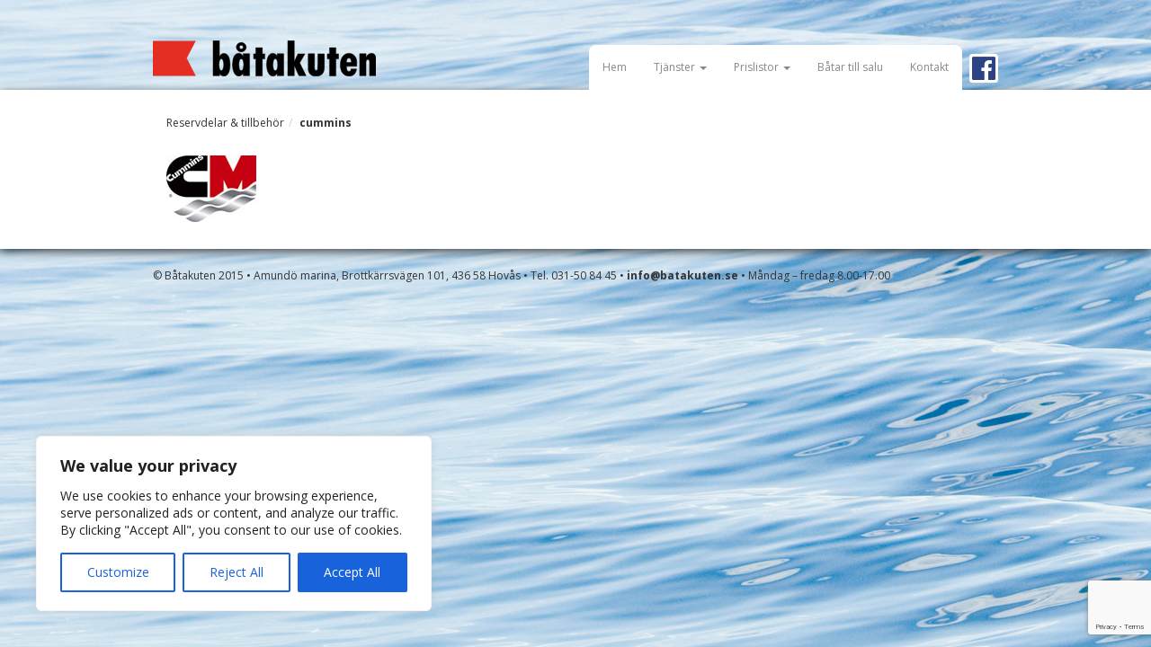

--- FILE ---
content_type: text/html; charset=utf-8
request_url: https://www.google.com/recaptcha/api2/anchor?ar=1&k=6LdkXf4qAAAAAB4OMD27PkVBb25rG3DBrzCmt5Xw&co=aHR0cHM6Ly93d3cuYmF0YWt1dGVuLnNlOjQ0Mw..&hl=en&v=PoyoqOPhxBO7pBk68S4YbpHZ&size=invisible&anchor-ms=20000&execute-ms=30000&cb=x96jo1xzeaz1
body_size: 48698
content:
<!DOCTYPE HTML><html dir="ltr" lang="en"><head><meta http-equiv="Content-Type" content="text/html; charset=UTF-8">
<meta http-equiv="X-UA-Compatible" content="IE=edge">
<title>reCAPTCHA</title>
<style type="text/css">
/* cyrillic-ext */
@font-face {
  font-family: 'Roboto';
  font-style: normal;
  font-weight: 400;
  font-stretch: 100%;
  src: url(//fonts.gstatic.com/s/roboto/v48/KFO7CnqEu92Fr1ME7kSn66aGLdTylUAMa3GUBHMdazTgWw.woff2) format('woff2');
  unicode-range: U+0460-052F, U+1C80-1C8A, U+20B4, U+2DE0-2DFF, U+A640-A69F, U+FE2E-FE2F;
}
/* cyrillic */
@font-face {
  font-family: 'Roboto';
  font-style: normal;
  font-weight: 400;
  font-stretch: 100%;
  src: url(//fonts.gstatic.com/s/roboto/v48/KFO7CnqEu92Fr1ME7kSn66aGLdTylUAMa3iUBHMdazTgWw.woff2) format('woff2');
  unicode-range: U+0301, U+0400-045F, U+0490-0491, U+04B0-04B1, U+2116;
}
/* greek-ext */
@font-face {
  font-family: 'Roboto';
  font-style: normal;
  font-weight: 400;
  font-stretch: 100%;
  src: url(//fonts.gstatic.com/s/roboto/v48/KFO7CnqEu92Fr1ME7kSn66aGLdTylUAMa3CUBHMdazTgWw.woff2) format('woff2');
  unicode-range: U+1F00-1FFF;
}
/* greek */
@font-face {
  font-family: 'Roboto';
  font-style: normal;
  font-weight: 400;
  font-stretch: 100%;
  src: url(//fonts.gstatic.com/s/roboto/v48/KFO7CnqEu92Fr1ME7kSn66aGLdTylUAMa3-UBHMdazTgWw.woff2) format('woff2');
  unicode-range: U+0370-0377, U+037A-037F, U+0384-038A, U+038C, U+038E-03A1, U+03A3-03FF;
}
/* math */
@font-face {
  font-family: 'Roboto';
  font-style: normal;
  font-weight: 400;
  font-stretch: 100%;
  src: url(//fonts.gstatic.com/s/roboto/v48/KFO7CnqEu92Fr1ME7kSn66aGLdTylUAMawCUBHMdazTgWw.woff2) format('woff2');
  unicode-range: U+0302-0303, U+0305, U+0307-0308, U+0310, U+0312, U+0315, U+031A, U+0326-0327, U+032C, U+032F-0330, U+0332-0333, U+0338, U+033A, U+0346, U+034D, U+0391-03A1, U+03A3-03A9, U+03B1-03C9, U+03D1, U+03D5-03D6, U+03F0-03F1, U+03F4-03F5, U+2016-2017, U+2034-2038, U+203C, U+2040, U+2043, U+2047, U+2050, U+2057, U+205F, U+2070-2071, U+2074-208E, U+2090-209C, U+20D0-20DC, U+20E1, U+20E5-20EF, U+2100-2112, U+2114-2115, U+2117-2121, U+2123-214F, U+2190, U+2192, U+2194-21AE, U+21B0-21E5, U+21F1-21F2, U+21F4-2211, U+2213-2214, U+2216-22FF, U+2308-230B, U+2310, U+2319, U+231C-2321, U+2336-237A, U+237C, U+2395, U+239B-23B7, U+23D0, U+23DC-23E1, U+2474-2475, U+25AF, U+25B3, U+25B7, U+25BD, U+25C1, U+25CA, U+25CC, U+25FB, U+266D-266F, U+27C0-27FF, U+2900-2AFF, U+2B0E-2B11, U+2B30-2B4C, U+2BFE, U+3030, U+FF5B, U+FF5D, U+1D400-1D7FF, U+1EE00-1EEFF;
}
/* symbols */
@font-face {
  font-family: 'Roboto';
  font-style: normal;
  font-weight: 400;
  font-stretch: 100%;
  src: url(//fonts.gstatic.com/s/roboto/v48/KFO7CnqEu92Fr1ME7kSn66aGLdTylUAMaxKUBHMdazTgWw.woff2) format('woff2');
  unicode-range: U+0001-000C, U+000E-001F, U+007F-009F, U+20DD-20E0, U+20E2-20E4, U+2150-218F, U+2190, U+2192, U+2194-2199, U+21AF, U+21E6-21F0, U+21F3, U+2218-2219, U+2299, U+22C4-22C6, U+2300-243F, U+2440-244A, U+2460-24FF, U+25A0-27BF, U+2800-28FF, U+2921-2922, U+2981, U+29BF, U+29EB, U+2B00-2BFF, U+4DC0-4DFF, U+FFF9-FFFB, U+10140-1018E, U+10190-1019C, U+101A0, U+101D0-101FD, U+102E0-102FB, U+10E60-10E7E, U+1D2C0-1D2D3, U+1D2E0-1D37F, U+1F000-1F0FF, U+1F100-1F1AD, U+1F1E6-1F1FF, U+1F30D-1F30F, U+1F315, U+1F31C, U+1F31E, U+1F320-1F32C, U+1F336, U+1F378, U+1F37D, U+1F382, U+1F393-1F39F, U+1F3A7-1F3A8, U+1F3AC-1F3AF, U+1F3C2, U+1F3C4-1F3C6, U+1F3CA-1F3CE, U+1F3D4-1F3E0, U+1F3ED, U+1F3F1-1F3F3, U+1F3F5-1F3F7, U+1F408, U+1F415, U+1F41F, U+1F426, U+1F43F, U+1F441-1F442, U+1F444, U+1F446-1F449, U+1F44C-1F44E, U+1F453, U+1F46A, U+1F47D, U+1F4A3, U+1F4B0, U+1F4B3, U+1F4B9, U+1F4BB, U+1F4BF, U+1F4C8-1F4CB, U+1F4D6, U+1F4DA, U+1F4DF, U+1F4E3-1F4E6, U+1F4EA-1F4ED, U+1F4F7, U+1F4F9-1F4FB, U+1F4FD-1F4FE, U+1F503, U+1F507-1F50B, U+1F50D, U+1F512-1F513, U+1F53E-1F54A, U+1F54F-1F5FA, U+1F610, U+1F650-1F67F, U+1F687, U+1F68D, U+1F691, U+1F694, U+1F698, U+1F6AD, U+1F6B2, U+1F6B9-1F6BA, U+1F6BC, U+1F6C6-1F6CF, U+1F6D3-1F6D7, U+1F6E0-1F6EA, U+1F6F0-1F6F3, U+1F6F7-1F6FC, U+1F700-1F7FF, U+1F800-1F80B, U+1F810-1F847, U+1F850-1F859, U+1F860-1F887, U+1F890-1F8AD, U+1F8B0-1F8BB, U+1F8C0-1F8C1, U+1F900-1F90B, U+1F93B, U+1F946, U+1F984, U+1F996, U+1F9E9, U+1FA00-1FA6F, U+1FA70-1FA7C, U+1FA80-1FA89, U+1FA8F-1FAC6, U+1FACE-1FADC, U+1FADF-1FAE9, U+1FAF0-1FAF8, U+1FB00-1FBFF;
}
/* vietnamese */
@font-face {
  font-family: 'Roboto';
  font-style: normal;
  font-weight: 400;
  font-stretch: 100%;
  src: url(//fonts.gstatic.com/s/roboto/v48/KFO7CnqEu92Fr1ME7kSn66aGLdTylUAMa3OUBHMdazTgWw.woff2) format('woff2');
  unicode-range: U+0102-0103, U+0110-0111, U+0128-0129, U+0168-0169, U+01A0-01A1, U+01AF-01B0, U+0300-0301, U+0303-0304, U+0308-0309, U+0323, U+0329, U+1EA0-1EF9, U+20AB;
}
/* latin-ext */
@font-face {
  font-family: 'Roboto';
  font-style: normal;
  font-weight: 400;
  font-stretch: 100%;
  src: url(//fonts.gstatic.com/s/roboto/v48/KFO7CnqEu92Fr1ME7kSn66aGLdTylUAMa3KUBHMdazTgWw.woff2) format('woff2');
  unicode-range: U+0100-02BA, U+02BD-02C5, U+02C7-02CC, U+02CE-02D7, U+02DD-02FF, U+0304, U+0308, U+0329, U+1D00-1DBF, U+1E00-1E9F, U+1EF2-1EFF, U+2020, U+20A0-20AB, U+20AD-20C0, U+2113, U+2C60-2C7F, U+A720-A7FF;
}
/* latin */
@font-face {
  font-family: 'Roboto';
  font-style: normal;
  font-weight: 400;
  font-stretch: 100%;
  src: url(//fonts.gstatic.com/s/roboto/v48/KFO7CnqEu92Fr1ME7kSn66aGLdTylUAMa3yUBHMdazQ.woff2) format('woff2');
  unicode-range: U+0000-00FF, U+0131, U+0152-0153, U+02BB-02BC, U+02C6, U+02DA, U+02DC, U+0304, U+0308, U+0329, U+2000-206F, U+20AC, U+2122, U+2191, U+2193, U+2212, U+2215, U+FEFF, U+FFFD;
}
/* cyrillic-ext */
@font-face {
  font-family: 'Roboto';
  font-style: normal;
  font-weight: 500;
  font-stretch: 100%;
  src: url(//fonts.gstatic.com/s/roboto/v48/KFO7CnqEu92Fr1ME7kSn66aGLdTylUAMa3GUBHMdazTgWw.woff2) format('woff2');
  unicode-range: U+0460-052F, U+1C80-1C8A, U+20B4, U+2DE0-2DFF, U+A640-A69F, U+FE2E-FE2F;
}
/* cyrillic */
@font-face {
  font-family: 'Roboto';
  font-style: normal;
  font-weight: 500;
  font-stretch: 100%;
  src: url(//fonts.gstatic.com/s/roboto/v48/KFO7CnqEu92Fr1ME7kSn66aGLdTylUAMa3iUBHMdazTgWw.woff2) format('woff2');
  unicode-range: U+0301, U+0400-045F, U+0490-0491, U+04B0-04B1, U+2116;
}
/* greek-ext */
@font-face {
  font-family: 'Roboto';
  font-style: normal;
  font-weight: 500;
  font-stretch: 100%;
  src: url(//fonts.gstatic.com/s/roboto/v48/KFO7CnqEu92Fr1ME7kSn66aGLdTylUAMa3CUBHMdazTgWw.woff2) format('woff2');
  unicode-range: U+1F00-1FFF;
}
/* greek */
@font-face {
  font-family: 'Roboto';
  font-style: normal;
  font-weight: 500;
  font-stretch: 100%;
  src: url(//fonts.gstatic.com/s/roboto/v48/KFO7CnqEu92Fr1ME7kSn66aGLdTylUAMa3-UBHMdazTgWw.woff2) format('woff2');
  unicode-range: U+0370-0377, U+037A-037F, U+0384-038A, U+038C, U+038E-03A1, U+03A3-03FF;
}
/* math */
@font-face {
  font-family: 'Roboto';
  font-style: normal;
  font-weight: 500;
  font-stretch: 100%;
  src: url(//fonts.gstatic.com/s/roboto/v48/KFO7CnqEu92Fr1ME7kSn66aGLdTylUAMawCUBHMdazTgWw.woff2) format('woff2');
  unicode-range: U+0302-0303, U+0305, U+0307-0308, U+0310, U+0312, U+0315, U+031A, U+0326-0327, U+032C, U+032F-0330, U+0332-0333, U+0338, U+033A, U+0346, U+034D, U+0391-03A1, U+03A3-03A9, U+03B1-03C9, U+03D1, U+03D5-03D6, U+03F0-03F1, U+03F4-03F5, U+2016-2017, U+2034-2038, U+203C, U+2040, U+2043, U+2047, U+2050, U+2057, U+205F, U+2070-2071, U+2074-208E, U+2090-209C, U+20D0-20DC, U+20E1, U+20E5-20EF, U+2100-2112, U+2114-2115, U+2117-2121, U+2123-214F, U+2190, U+2192, U+2194-21AE, U+21B0-21E5, U+21F1-21F2, U+21F4-2211, U+2213-2214, U+2216-22FF, U+2308-230B, U+2310, U+2319, U+231C-2321, U+2336-237A, U+237C, U+2395, U+239B-23B7, U+23D0, U+23DC-23E1, U+2474-2475, U+25AF, U+25B3, U+25B7, U+25BD, U+25C1, U+25CA, U+25CC, U+25FB, U+266D-266F, U+27C0-27FF, U+2900-2AFF, U+2B0E-2B11, U+2B30-2B4C, U+2BFE, U+3030, U+FF5B, U+FF5D, U+1D400-1D7FF, U+1EE00-1EEFF;
}
/* symbols */
@font-face {
  font-family: 'Roboto';
  font-style: normal;
  font-weight: 500;
  font-stretch: 100%;
  src: url(//fonts.gstatic.com/s/roboto/v48/KFO7CnqEu92Fr1ME7kSn66aGLdTylUAMaxKUBHMdazTgWw.woff2) format('woff2');
  unicode-range: U+0001-000C, U+000E-001F, U+007F-009F, U+20DD-20E0, U+20E2-20E4, U+2150-218F, U+2190, U+2192, U+2194-2199, U+21AF, U+21E6-21F0, U+21F3, U+2218-2219, U+2299, U+22C4-22C6, U+2300-243F, U+2440-244A, U+2460-24FF, U+25A0-27BF, U+2800-28FF, U+2921-2922, U+2981, U+29BF, U+29EB, U+2B00-2BFF, U+4DC0-4DFF, U+FFF9-FFFB, U+10140-1018E, U+10190-1019C, U+101A0, U+101D0-101FD, U+102E0-102FB, U+10E60-10E7E, U+1D2C0-1D2D3, U+1D2E0-1D37F, U+1F000-1F0FF, U+1F100-1F1AD, U+1F1E6-1F1FF, U+1F30D-1F30F, U+1F315, U+1F31C, U+1F31E, U+1F320-1F32C, U+1F336, U+1F378, U+1F37D, U+1F382, U+1F393-1F39F, U+1F3A7-1F3A8, U+1F3AC-1F3AF, U+1F3C2, U+1F3C4-1F3C6, U+1F3CA-1F3CE, U+1F3D4-1F3E0, U+1F3ED, U+1F3F1-1F3F3, U+1F3F5-1F3F7, U+1F408, U+1F415, U+1F41F, U+1F426, U+1F43F, U+1F441-1F442, U+1F444, U+1F446-1F449, U+1F44C-1F44E, U+1F453, U+1F46A, U+1F47D, U+1F4A3, U+1F4B0, U+1F4B3, U+1F4B9, U+1F4BB, U+1F4BF, U+1F4C8-1F4CB, U+1F4D6, U+1F4DA, U+1F4DF, U+1F4E3-1F4E6, U+1F4EA-1F4ED, U+1F4F7, U+1F4F9-1F4FB, U+1F4FD-1F4FE, U+1F503, U+1F507-1F50B, U+1F50D, U+1F512-1F513, U+1F53E-1F54A, U+1F54F-1F5FA, U+1F610, U+1F650-1F67F, U+1F687, U+1F68D, U+1F691, U+1F694, U+1F698, U+1F6AD, U+1F6B2, U+1F6B9-1F6BA, U+1F6BC, U+1F6C6-1F6CF, U+1F6D3-1F6D7, U+1F6E0-1F6EA, U+1F6F0-1F6F3, U+1F6F7-1F6FC, U+1F700-1F7FF, U+1F800-1F80B, U+1F810-1F847, U+1F850-1F859, U+1F860-1F887, U+1F890-1F8AD, U+1F8B0-1F8BB, U+1F8C0-1F8C1, U+1F900-1F90B, U+1F93B, U+1F946, U+1F984, U+1F996, U+1F9E9, U+1FA00-1FA6F, U+1FA70-1FA7C, U+1FA80-1FA89, U+1FA8F-1FAC6, U+1FACE-1FADC, U+1FADF-1FAE9, U+1FAF0-1FAF8, U+1FB00-1FBFF;
}
/* vietnamese */
@font-face {
  font-family: 'Roboto';
  font-style: normal;
  font-weight: 500;
  font-stretch: 100%;
  src: url(//fonts.gstatic.com/s/roboto/v48/KFO7CnqEu92Fr1ME7kSn66aGLdTylUAMa3OUBHMdazTgWw.woff2) format('woff2');
  unicode-range: U+0102-0103, U+0110-0111, U+0128-0129, U+0168-0169, U+01A0-01A1, U+01AF-01B0, U+0300-0301, U+0303-0304, U+0308-0309, U+0323, U+0329, U+1EA0-1EF9, U+20AB;
}
/* latin-ext */
@font-face {
  font-family: 'Roboto';
  font-style: normal;
  font-weight: 500;
  font-stretch: 100%;
  src: url(//fonts.gstatic.com/s/roboto/v48/KFO7CnqEu92Fr1ME7kSn66aGLdTylUAMa3KUBHMdazTgWw.woff2) format('woff2');
  unicode-range: U+0100-02BA, U+02BD-02C5, U+02C7-02CC, U+02CE-02D7, U+02DD-02FF, U+0304, U+0308, U+0329, U+1D00-1DBF, U+1E00-1E9F, U+1EF2-1EFF, U+2020, U+20A0-20AB, U+20AD-20C0, U+2113, U+2C60-2C7F, U+A720-A7FF;
}
/* latin */
@font-face {
  font-family: 'Roboto';
  font-style: normal;
  font-weight: 500;
  font-stretch: 100%;
  src: url(//fonts.gstatic.com/s/roboto/v48/KFO7CnqEu92Fr1ME7kSn66aGLdTylUAMa3yUBHMdazQ.woff2) format('woff2');
  unicode-range: U+0000-00FF, U+0131, U+0152-0153, U+02BB-02BC, U+02C6, U+02DA, U+02DC, U+0304, U+0308, U+0329, U+2000-206F, U+20AC, U+2122, U+2191, U+2193, U+2212, U+2215, U+FEFF, U+FFFD;
}
/* cyrillic-ext */
@font-face {
  font-family: 'Roboto';
  font-style: normal;
  font-weight: 900;
  font-stretch: 100%;
  src: url(//fonts.gstatic.com/s/roboto/v48/KFO7CnqEu92Fr1ME7kSn66aGLdTylUAMa3GUBHMdazTgWw.woff2) format('woff2');
  unicode-range: U+0460-052F, U+1C80-1C8A, U+20B4, U+2DE0-2DFF, U+A640-A69F, U+FE2E-FE2F;
}
/* cyrillic */
@font-face {
  font-family: 'Roboto';
  font-style: normal;
  font-weight: 900;
  font-stretch: 100%;
  src: url(//fonts.gstatic.com/s/roboto/v48/KFO7CnqEu92Fr1ME7kSn66aGLdTylUAMa3iUBHMdazTgWw.woff2) format('woff2');
  unicode-range: U+0301, U+0400-045F, U+0490-0491, U+04B0-04B1, U+2116;
}
/* greek-ext */
@font-face {
  font-family: 'Roboto';
  font-style: normal;
  font-weight: 900;
  font-stretch: 100%;
  src: url(//fonts.gstatic.com/s/roboto/v48/KFO7CnqEu92Fr1ME7kSn66aGLdTylUAMa3CUBHMdazTgWw.woff2) format('woff2');
  unicode-range: U+1F00-1FFF;
}
/* greek */
@font-face {
  font-family: 'Roboto';
  font-style: normal;
  font-weight: 900;
  font-stretch: 100%;
  src: url(//fonts.gstatic.com/s/roboto/v48/KFO7CnqEu92Fr1ME7kSn66aGLdTylUAMa3-UBHMdazTgWw.woff2) format('woff2');
  unicode-range: U+0370-0377, U+037A-037F, U+0384-038A, U+038C, U+038E-03A1, U+03A3-03FF;
}
/* math */
@font-face {
  font-family: 'Roboto';
  font-style: normal;
  font-weight: 900;
  font-stretch: 100%;
  src: url(//fonts.gstatic.com/s/roboto/v48/KFO7CnqEu92Fr1ME7kSn66aGLdTylUAMawCUBHMdazTgWw.woff2) format('woff2');
  unicode-range: U+0302-0303, U+0305, U+0307-0308, U+0310, U+0312, U+0315, U+031A, U+0326-0327, U+032C, U+032F-0330, U+0332-0333, U+0338, U+033A, U+0346, U+034D, U+0391-03A1, U+03A3-03A9, U+03B1-03C9, U+03D1, U+03D5-03D6, U+03F0-03F1, U+03F4-03F5, U+2016-2017, U+2034-2038, U+203C, U+2040, U+2043, U+2047, U+2050, U+2057, U+205F, U+2070-2071, U+2074-208E, U+2090-209C, U+20D0-20DC, U+20E1, U+20E5-20EF, U+2100-2112, U+2114-2115, U+2117-2121, U+2123-214F, U+2190, U+2192, U+2194-21AE, U+21B0-21E5, U+21F1-21F2, U+21F4-2211, U+2213-2214, U+2216-22FF, U+2308-230B, U+2310, U+2319, U+231C-2321, U+2336-237A, U+237C, U+2395, U+239B-23B7, U+23D0, U+23DC-23E1, U+2474-2475, U+25AF, U+25B3, U+25B7, U+25BD, U+25C1, U+25CA, U+25CC, U+25FB, U+266D-266F, U+27C0-27FF, U+2900-2AFF, U+2B0E-2B11, U+2B30-2B4C, U+2BFE, U+3030, U+FF5B, U+FF5D, U+1D400-1D7FF, U+1EE00-1EEFF;
}
/* symbols */
@font-face {
  font-family: 'Roboto';
  font-style: normal;
  font-weight: 900;
  font-stretch: 100%;
  src: url(//fonts.gstatic.com/s/roboto/v48/KFO7CnqEu92Fr1ME7kSn66aGLdTylUAMaxKUBHMdazTgWw.woff2) format('woff2');
  unicode-range: U+0001-000C, U+000E-001F, U+007F-009F, U+20DD-20E0, U+20E2-20E4, U+2150-218F, U+2190, U+2192, U+2194-2199, U+21AF, U+21E6-21F0, U+21F3, U+2218-2219, U+2299, U+22C4-22C6, U+2300-243F, U+2440-244A, U+2460-24FF, U+25A0-27BF, U+2800-28FF, U+2921-2922, U+2981, U+29BF, U+29EB, U+2B00-2BFF, U+4DC0-4DFF, U+FFF9-FFFB, U+10140-1018E, U+10190-1019C, U+101A0, U+101D0-101FD, U+102E0-102FB, U+10E60-10E7E, U+1D2C0-1D2D3, U+1D2E0-1D37F, U+1F000-1F0FF, U+1F100-1F1AD, U+1F1E6-1F1FF, U+1F30D-1F30F, U+1F315, U+1F31C, U+1F31E, U+1F320-1F32C, U+1F336, U+1F378, U+1F37D, U+1F382, U+1F393-1F39F, U+1F3A7-1F3A8, U+1F3AC-1F3AF, U+1F3C2, U+1F3C4-1F3C6, U+1F3CA-1F3CE, U+1F3D4-1F3E0, U+1F3ED, U+1F3F1-1F3F3, U+1F3F5-1F3F7, U+1F408, U+1F415, U+1F41F, U+1F426, U+1F43F, U+1F441-1F442, U+1F444, U+1F446-1F449, U+1F44C-1F44E, U+1F453, U+1F46A, U+1F47D, U+1F4A3, U+1F4B0, U+1F4B3, U+1F4B9, U+1F4BB, U+1F4BF, U+1F4C8-1F4CB, U+1F4D6, U+1F4DA, U+1F4DF, U+1F4E3-1F4E6, U+1F4EA-1F4ED, U+1F4F7, U+1F4F9-1F4FB, U+1F4FD-1F4FE, U+1F503, U+1F507-1F50B, U+1F50D, U+1F512-1F513, U+1F53E-1F54A, U+1F54F-1F5FA, U+1F610, U+1F650-1F67F, U+1F687, U+1F68D, U+1F691, U+1F694, U+1F698, U+1F6AD, U+1F6B2, U+1F6B9-1F6BA, U+1F6BC, U+1F6C6-1F6CF, U+1F6D3-1F6D7, U+1F6E0-1F6EA, U+1F6F0-1F6F3, U+1F6F7-1F6FC, U+1F700-1F7FF, U+1F800-1F80B, U+1F810-1F847, U+1F850-1F859, U+1F860-1F887, U+1F890-1F8AD, U+1F8B0-1F8BB, U+1F8C0-1F8C1, U+1F900-1F90B, U+1F93B, U+1F946, U+1F984, U+1F996, U+1F9E9, U+1FA00-1FA6F, U+1FA70-1FA7C, U+1FA80-1FA89, U+1FA8F-1FAC6, U+1FACE-1FADC, U+1FADF-1FAE9, U+1FAF0-1FAF8, U+1FB00-1FBFF;
}
/* vietnamese */
@font-face {
  font-family: 'Roboto';
  font-style: normal;
  font-weight: 900;
  font-stretch: 100%;
  src: url(//fonts.gstatic.com/s/roboto/v48/KFO7CnqEu92Fr1ME7kSn66aGLdTylUAMa3OUBHMdazTgWw.woff2) format('woff2');
  unicode-range: U+0102-0103, U+0110-0111, U+0128-0129, U+0168-0169, U+01A0-01A1, U+01AF-01B0, U+0300-0301, U+0303-0304, U+0308-0309, U+0323, U+0329, U+1EA0-1EF9, U+20AB;
}
/* latin-ext */
@font-face {
  font-family: 'Roboto';
  font-style: normal;
  font-weight: 900;
  font-stretch: 100%;
  src: url(//fonts.gstatic.com/s/roboto/v48/KFO7CnqEu92Fr1ME7kSn66aGLdTylUAMa3KUBHMdazTgWw.woff2) format('woff2');
  unicode-range: U+0100-02BA, U+02BD-02C5, U+02C7-02CC, U+02CE-02D7, U+02DD-02FF, U+0304, U+0308, U+0329, U+1D00-1DBF, U+1E00-1E9F, U+1EF2-1EFF, U+2020, U+20A0-20AB, U+20AD-20C0, U+2113, U+2C60-2C7F, U+A720-A7FF;
}
/* latin */
@font-face {
  font-family: 'Roboto';
  font-style: normal;
  font-weight: 900;
  font-stretch: 100%;
  src: url(//fonts.gstatic.com/s/roboto/v48/KFO7CnqEu92Fr1ME7kSn66aGLdTylUAMa3yUBHMdazQ.woff2) format('woff2');
  unicode-range: U+0000-00FF, U+0131, U+0152-0153, U+02BB-02BC, U+02C6, U+02DA, U+02DC, U+0304, U+0308, U+0329, U+2000-206F, U+20AC, U+2122, U+2191, U+2193, U+2212, U+2215, U+FEFF, U+FFFD;
}

</style>
<link rel="stylesheet" type="text/css" href="https://www.gstatic.com/recaptcha/releases/PoyoqOPhxBO7pBk68S4YbpHZ/styles__ltr.css">
<script nonce="TqvRxM50kihQxqzos1TDEQ" type="text/javascript">window['__recaptcha_api'] = 'https://www.google.com/recaptcha/api2/';</script>
<script type="text/javascript" src="https://www.gstatic.com/recaptcha/releases/PoyoqOPhxBO7pBk68S4YbpHZ/recaptcha__en.js" nonce="TqvRxM50kihQxqzos1TDEQ">
      
    </script></head>
<body><div id="rc-anchor-alert" class="rc-anchor-alert"></div>
<input type="hidden" id="recaptcha-token" value="[base64]">
<script type="text/javascript" nonce="TqvRxM50kihQxqzos1TDEQ">
      recaptcha.anchor.Main.init("[\x22ainput\x22,[\x22bgdata\x22,\x22\x22,\[base64]/[base64]/[base64]/KE4oMTI0LHYsdi5HKSxMWihsLHYpKTpOKDEyNCx2LGwpLFYpLHYpLFQpKSxGKDE3MSx2KX0scjc9ZnVuY3Rpb24obCl7cmV0dXJuIGx9LEM9ZnVuY3Rpb24obCxWLHYpe04odixsLFYpLFZbYWtdPTI3OTZ9LG49ZnVuY3Rpb24obCxWKXtWLlg9KChWLlg/[base64]/[base64]/[base64]/[base64]/[base64]/[base64]/[base64]/[base64]/[base64]/[base64]/[base64]\\u003d\x22,\[base64]\\u003d\\u003d\x22,\x22w5AlEcOwL8ObZ8K/woENDMOAHcKEdsOxwrPCmsKPTR02ajB/Fht0wppMwq7DlMKmZcOERTrDvMKJb3cURsORPsOow4HCpsK/QgByw4XCsBHDi2XCosO+wojDkiFbw6UaKyTClV/Dh8KSwqpDBDIoAifDm1fCgBXCmMKLSMKHwo7CgSAYwoDCh8KJZcKMG8OKwppeGMO/D3sLEMOMwoJNEQt5C8OGw7dIGW5jw6PDtkIIw5rDusK2BsOLRV3Du2IzY2DDlhNkR8OxdsKaFsO+w4XDiMK2MzkBSMKxcA/DmMKBwpJfSkoUbsOACwdHwpzCisKLTsKQH8KBw5/CsMOnP8KZecKEw6bCu8O/wqpFw4TCpWghVTpDYcKzdMKkZlXDp8O6w4J8KCYcw6DCm8KmTcK/FHLCvMOcR2N+wpcpScKNHcKqwoIhw6gfKcONw4NdwoMxwq3DjsO0Lgw9HMO9bB3CvnHCj8O9wpROwrAXwo0/w6vDmMOJw5HCnELDswXDvsOOcMKdIy1mR0fDvg/Dl8KpE2deRzBIL0LCuyt5S1MSw5fCtMKpPsKeIyEJw6zDu1DDhwTCh8Oew7XCnyEQdsOkwooZSMKdZifCmF7CjsKRwrhzwr3DuGnCqsKKVFMPw47DhsO4b8OEIMO+wpLDrXfCqWAga1zCrcOKwpDDo8KmOk7DicOrwqbCuVpQZ3vCrsOvJ8KuPWfDlcOEHMOBDk/DlMONJMKdfwPDtsKhL8OTw4M+w61WwrLCk8OyF8Kcw5E4w5pwSlHCusOKfsKdwqDCj8OIwp1tw7LCtcO/dWcHwoPDicOwwpFNw5nDssKHw5sRwrPCt2TDsnRGKBdjw5EGwr/Cok/[base64]/CmEZaw77DpxHCg8KpFsKFw5peHkMWAjtNwqp4ZALDtMKNOcOmRsKCdsKkwr/DhcOYeHJpChHCnsOmUX/Co0XDnwAVw5JbCMO3wotHw4rChW5xw7HDlMKAwrZUBMKUwpnCk2vDlsK9w7ZoFjQFwpvCi8O6wrPCvAI3WVs+KWPClMKmwrHCqMOCwqdKw7Imw4TChMOJw4psd0/CjmXDpmB2a0vDtcKqFsKCG3N3w6HDjng8SiTCgMKuwoEWRcOddQRbPVhAwotYwpDCq8OFw7nDtBAxw4zCtMOCw7/CjiwnYgVZwrvDrm9HwqImK8KnU8OVTwl5w4XDqsOeXiRXeQjCncOeWQDCgMOEaT1Zax0iw5MBc3DDg8KQTMKzwol4wqDDsMKxXhHCjUlAWxVNLMKBw6rDuUnCsMKWw6kReU1CwqVvLMK/YMOBwrs/EU8vNsKPwqAONE5WJyXDrBvDlsO5AsKQw74Aw5Q/YMOZw7wfcsOmwocHNR3DtMKGdsOSw53DvsOpwoTCtx/CpMOjw6p/LMOxcMKIZyjCuRjCpsKbHxfDhcKvOMKXDFrCksOSFjIJw7/Du8K9AcO0HWzCtjvDpsOwwpjChngKcigXwoE0wpEew7rChXTDiMK8wpfDuz4iDy0hwp8MDy0jcBbCtcO9DcKZKmB8GBfDosK4HgnCrcKsX2vDjMOlDcKowqAgwrghfjXCk8KiwqTCnMO4wrrDlMOWw5rCrMOowp/[base64]/DpCLDtsOBwq/CuH3DjDcPIMO5ScKJecKSw5Y/wrfDuyk0EMKyw4bCoXIdFMOWwpLCv8OfJcKWwpnDm8OCw7h8Wm5awroLAMKrw6rDihEswpvDoU7CvkfDhsKlw6YwaMKtw4F1Jgkaw6LDq215clURQcKrV8ObeCjChHXDqH0vWwNRw7zDlWEfNMOSFsOBSU/DrVQBb8OKw48yE8OAwrtiB8KBwojClDcLXFQ0FDlYRsOfw6LDiMOlTcKuw4sVw4rCgBTDgjFqw5HCglrCrcKWwp0/wpbDlEvChWFgwqQnw6nDlisLwrwbw6HCi3fCoyxJBT5FVQRxwpLCgcO7DcKyWzJedcOywqTClMONw7bCqsO2wqQUDinDpz4Bw7MoScOtwo7DqXTDr8KBw6E2w6vCh8KCaD/CkMKNw5fDi0wKMEfCpsOPwrJdBkt/RsO5w6TCq8OnF1UywrfCnMOHw6jCmsK6wqwJKsONd8OYw5Maw5rDtkJabxxDMMOJZkPCncO7elpyw4XCr8Krw7t4HjLCqA3CqsO9CcOGZyvCgD94w6oWM0TDiMO5fsKdMVNVXsKxKn9dw706w7HCjMO7ZjbCn1hsw4nDjMOXwpMrwrnDlMOYwo/DjGnDlAtywoLCusOWwow9B09Yw5NFw64Gw5DCqVtKcXLCtzLDuydYHi4JKMOqeW8nwpVKWiNFbwrDvHovwrjDrsKRw6QqMTPDv2IMwpg3woDCmjJucsK+ZRtuwp1CH8ONw5UYw4vChnM1worDqMOgBDLDminDmTNNwqAzKsKEw6wkwo/ClMObw7XCiwxsYMKYfsOQOwfCjSXDhMKnwppre8OFw6EQccO+w5IZwr9BKMONHiHDpxbCqcKILXNLw5oLRHPCoVk3wqDCk8OrHsK1RsO6fcKMw4TDj8KQw4J9w4hZeS7Dpk1AdG1vw4dAVsO9w5gQw7HCk0IRD8KODwdlA8OUwoTDhX1Swo91ck/Cqw3DhATClDLCocOMKcOmw7N6Cwg0w61mw6YkwoNfGEbCkcOjayfDqhRhIcK6w6HClBlVcnHDmT3Cs8KnwoAawqAkAh97fcK9wptmw7tvw6F3dx8Db8Oqwr5/[base64]/Ct8KNwoIPH0YbKGPCpl/Cl8OPU25Zw7d6GAXDm8Kcw6Nbw60accObw5QHwrHDh8Omw5kbKFBjZRvDmcKvFQDCpMKuw7vCiMKyw7w+e8O6XXFacD3Dq8O3wo1rd1PCnMK/w45wYRhGwrcBFkjDlyjCsA0xw4PDuCnClMKUHMKGw70jw41IemULXwFhw6rDvDlcw6XCtCzCrStpa2XCh8KoSWDClsO1bMOswptZwq3ChGd/wrw/w7FSwqTDsMKEfn3CsMKJw4nDtg3Dv8Osw5PDgcKLX8OVw4nDtjBzaMKRw51QGWMvwoPDhj/[base64]/EQbCqMKAwrIDwofDmxPDtMOBwpw0w63DlMKfFcKoNcOzCyXDkhgYw5LDsMOmwqHDisKrGsOzJnwtwqUsRlzCksOAw6xSw6jDrCrDpC3CqcKKY8O/w4Vcw6FwVBPCoF3DhlRPaTLDr3TDnsKZRBHDi2cmw5TCpMOOw7/CoGRnw79UM0XCmxN1w7vDocOrIsOaTSIpB2nCtgfCm8O9wr/Ci8OFw47DocOvwo4nw6DClsOZATwwwpJfwrTDp3LDhsK+w6l/RsK3wrU2CcKWw6t9w4YwCl3DiMKnBsOpd8OdwpjDu8OSw6RNf38Aw6fDoGAZYXvCgsK3FhFrwrfCn8KwwrU7csOlKXsdHcKZJcKiwqbCksOsPcKEwp3DosKTb8KJYsK9agV6w4IRTT0zQ8OpZXAtah7Cm8Klw6dKVUFyfcKOw7/ChjUvBBBEJcKOw5zCj8OKw7jDgcOqJsOSw5XCg8K/CmLCisO5w4LCgcKlwqwOIMOdwrzCmTLDkhPCqcKHw73Dk2jCtHoMKxtJwrREB8OUCMK+w6F4w6AOwpfDmsOsw6Mrw6TDmUwew4cjQ8KvOATDjSB5w5BcwrIpeTLDjjESwrY8RcOIwrMnGsKBwqEXw7RebMKMA1E1OMObNMKcYAIIw5B/X1fDtsO9KcKrw4nCgAbDjGPCvMOiw7LDjUdkVsO1wpDCocONbMKTw7J6wo/Dr8OOecKRRsOiw5XDlcOrPkMcwqIDE8KtB8OTwq3Dm8KiHw52UsKMdMOyw75Vwr/[base64]/[base64]/[base64]/wp/ClMKlwpXCssOjwoIUwp9jwrvCnAkERE0CCMKxwrFdwolewqguw7LCiMOYAcKdKsOOV0c2UW5CwqxxA8KWIcOgecOyw4Auw7UUw5bCsjpZcsO7w7vCgsOJwooHwrnCnnXDjcO7aMKHGnoQUHDCksKzw7DCrsKPwr/CtGXDgFQdw4o6QcOlw6nDvRLCtcOMcMKfX2HDr8Occx1bw6DDi8KzTW/CgBMywovDqkwuA1VjBW5lwrhvURpEw7vCsBtSaUHDm1rCoMOUw6B2w6jDoMOOHsO+wrkawr/Coz83wo7ChGPCqAx3w60/w59rccKFNcKIZcK0w4hWw57CpAV8wp7CsUNWw70hwo5FCsKNwp8yEMKScsO3wrlLdcK9ZWvDtibCnMOawo8IJMOGw5/DnG7DlsOCasOUAMOcwrw1B2BLwrFqw63Cj8OIwp4Bw7JWOzQnCzbDscKcbMKCwrjChMOuw58KwpUnFsOIO0fDrcOmw4fDtsOGw7M+cMKdBAfDj8KDw4TDly1+YsK8MC/CsUvCv8OhezkAwoUbCMOUwqjCnWFXE3JnwrHDiQ/ClcKrw4vComnCl8OAdy7DiEVrw74Fw5rDiEbCt8Oww5/[base64]/Cn0t4IMOeOU8dF8KoGsK8FxHCghnDg8KAG1plwqoGwoE4RMKPw6nCgMOeUGPCscKIw6wCw5A6wph/[base64]/DjMKxwpEuHsO9KMO9MR4pWcOnw5vDqcKPw74Dw53DvDjCg8KbNSfDgMK8WF1+wpPDjMKGwrkpwpnCki3CmcOhw6FZwrvCnsKhMMOEwo8+flsqC27DpcKWGMKJw6zDoHjDmsKMwoTCvMKmwq/DhCgkEB/CkxTCpFstLDFswqQAfcKbK3dVw7jCpg7DikbChcK/JsKzwr0lAsOpwo3CuTrDtisYw6/CtMK/e1M3wrnChH5HdMKECUbDgcOWG8Osw58Gwq8gw5oXw6bDijPCnMOqwrV+wo3CvMK6wo0JXjfClXvCusKYw5Fjw4/CiV/[base64]/ChE1gwqDDlMOZw43DhWjDsMOQw4LCkMORD8KSAMKZV8OdwonDiMOfNMKZw5fCosOqw5AGQAPDpl7DtkdJw7xODcKPwopkMcO2w4UCQsK3GsOuwpsWw4RFByzCkMKkGQTDlF7DogXCtcKTBMOiwpwsw77DvypCGBELw5EYwps8RsO3eE3Dp0dAXUnCr8K/[base64]/fBl1w6zCksKnwrEQw4rDmh06w7TDjwBmSMOLUcO2w7XCuUd5wofCtRsRXV/CgRkvw70YwrnDrkE+wq47DVLCosKBwr/Dp1HDssKew6kAQcKtM8KxZRI0w5bCvR7CqcK8FxUVVy0xSmbCoS4gE04OwqZkcjkOL8KKwq5ywq7CnsO0w7TDssO8O2YNwrDClMO5OWRmwo3DhFM5dsKSJCthAR7DrsOWw7nCp8OPQMORA04hwpR8TR3DhsOPAmPDqMOcL8KsfUDDjsKpCzlfIcK/SjXCv8KOSsK6wqDCigBgwpTDn0gDeMK6MMO4HGkhwqrCiBV/w5FbEB4iGEAgLsKAbUIww5YSw6zCrxYxTATCrh7Ck8K4e1IHw45rw7VnMMOjNkF8w4TDpsKrw6Mxw7fDtX/[base64]/Cr2JdGWcqZQ1vFMKDCkwSSQZ4JizCjTXDqGhfw6XDoS8REMO8w5wfwp3DrTXDhxPCo8KBwod4J2M2SsOaaDnCnMOPIBPDm8OXw79AwqluNMO7w4widcO1dzRZZMOMwpfDnC95wrHCpyrDuinCn0rDgcO/[base64]/DhcOwEMKbwr7Dhn9yM8Odwo92wrhYwronJREjAWYNKcK4wrHCsMKoVMOMwpDCuHN1w4jCvWUpwp5+w4E2w70sdMOFEMOqwr4+PcOFwqE8cD0QwoAHEwFhwqYePcOCw6rDhwzDtcKywq7Dqz7Do3/CqsKgQsKXfsKzwoQ9wrRREcKLw48CRsK4w64rw7zDpjPDn19vZD3DuX9kJMKnw6HDksOzbB7CqmlswpFgw5s0wp/CogYIV1PDmMONwolfwojDscK3w4JMQlNtwqjDm8O0w5HDn8KJwrkLWsKsworDgsKxSMKmIsOEBkYMfMOfwpPCrEMZw6bDpVQYwpB3wpfDo2R9YcK4WcK2HsOVOcOlw5MWVMOEFHXDosKwDcKBw5dDXmzDksKww4/DvT/Do1gAa11eMl0NwpPDim7DuRzDtMOWIjXDsVrDs2/[base64]/R8KmUVAnwozDsMOwwrcMGsOsEH/Du8OOw7jCiUV3UMO9wrIAwqwnw6jCoUcGCMOzwo9zGsKgwokoSE1uw5TDgcKIO8KYwpTDj8K4F8KUBiLDuMOawphuw4bDssOgwo7DtMKnSMKWVVgaw7YcOsKsfMKHNgE/wpkubhDDtFUNa1Q6w6vCvcK2wr1ZwprDlsO8fDDCuyzChMKqS8Oow4jCokfCisODNMO0GsOaZVhmw7wPdMKQKMO/AsK1wrDDhCPDusObw6YJJMOyFU/DoxMOwr9OFcOpKHsYesOTw7dGfHnDunHDnWPDtBbCsTodwrAGw6fDnhvDlCoTwo1xw5vCrEvDvMO6VgDCiVDCk8O5wrHDvcKSTz/DsMKlw4UBwpjDpsOjw7nDoz9sEQIAw5lmw7AwFwXCk0UWwq7CicKsIixcEMKqw7jCr38swqF/X8K1w44TW0fCj3/[base64]/[base64]/CkcONw5JXEcKTesOkw4bDo8KkWsKFwqbCnnHDtkPCvxPCrmJWw7N2V8KJw4NlYHEMwp3DslRPfjrDphTCicKyZGlSwo7CtwfDmS8uw7Ufw5TCisOQw6pOR8KVGsKFZsOnw64NwoDCvxFNLMKGHcO/w7fCvsKZw5bDv8KVccKzw5fCtcODw5fCoMKyw6cGwqp5YStyH8Kzw53DosOzIhMGEmpFw7I/BhPCicO1BMOAw5LCusOhw4vDlsOAO8KTMj/DusKLAMOSRiPDisKjwod5wrfDrcOXw6bDmArCoFrDqsK/HwjDslrDrnF1wpDCkMOlw64cwrfClsKBOcKFwr/CicKkw6lvasKBw6jDqz/DkmHDnybDqB3DkcOJecK8wp/DmMO7wqzCncKCw4PDkTTCvsOWe8KLaSLDl8K2NMKsw7VZJE1/IcOGccKcbiQ7f2DDuMK4wo7DvsKowr0ewpwJEAzChVvDgGTCqcKvwoLDpg5Kw6EzCAsTw5bCsSrDljk9J2bDlUNmw7TDngLCnsK/wq3DsWjCmcOtw7xXwpUDwp5+wozCj8Oiw63CuAdJEy50SzsVwrnDn8OnwozCr8Kow7jCkRDDqiQ7U151FsKVD0HDqRQCw5XDhsKPCsOBwrpUQsKqwqnCvMKnw44LwoHDucOhw43DvsK+UsKrbzPDhcK+w6XCv3nDiy/DrcOxwp7DtzhPwoQVw6xLwpjDrsOgRShvbCTCuMKJGyDDgcKyw7XDoEhvw7nDiXHDl8KkwpDCskzCv3MUAV4mwqXDgm3CgU1hecOSwo0nNjPCsTFWFcKJwpnCj0AkwrjDrsOSYynDil/DosKJT8OpfkzDmMKDMygcfkMoXkp7wqbCgA3CojFxw5LCgnfCnUpSXcKbwoLDngPCgVgJw4zCnsO8BgnCqMOgf8OrC2oXTh3DmwhgwoMMwqvDmx7DqnInwqPDq8KzYMKBK8Kfw7fDmcOgw5dbLMO2AcKMCknCtCjDpkEJCjjDscK/woAiaVt8w6XDonY2Zj3CkVUbMcKIWVF/[base64]/CtDUQB3o8OMKJVsO/wrXDvT5hakXCvcOUM8O0GmJ7DQtfw5rCv209OloHw6TDqcOuw5V3wrrDvFwwbRgFw6PDvHYBwrPDp8KTw5okwqtzJVTCjsOgTcOkw516OMKAw492VQ/Dq8KKd8OBbcKwZj3CrDDChgTDtHTCssO+BcKmcsO+Dl/DmSHDnxDCi8OuwpfCs8OZw5QHWcKnw559NUXDiH/ChGvCoH3DhywyWHXDgcKVw4/DicOCwqHChT5HTHnDk0V9TcOjw7DDsMO3wqrCmivDqUw5akIqA1NhAU/Don/DisOawqbCgMO7KsOqwp7CuMO4SmDDnjLDsHHDjsO2FcOJwpDDuMKWwr7Do8KlAyQQwrxawqrCgkxlwpPDo8KLw544w6d5wrDCpMKZJw/DmnrDhMO0wo0Aw5QQeMKhw5vDi07Dr8OSw4jDnsOmWj/DssOQw43DvSrCpsKedWvCl1ACw4zCosOtwq03BcKkw4vCjX5Nw4dUw7nDncOve8OYYhrDn8OKXlTDk2QzwqTCrwMYw7RJwp5ef2/[base64]/AMOKwoYewoQfw6fCmsKEJgdMc1bCq8OVwoLCvHzDmsKNbMOsFcKZAwTCk8OoUcOVAsOYX1/[base64]/L2gHwojDssOWwrDCicOdGzUvOsOIM8Khw4zDk8KTeMK9PMOTwpoCH8KzScODXsKOOMOjQ8Oiw5rDqhtrw6Bac8KranwBM8OYwqbDpCzCjQA5w57CtH7CrcKdw5vDvS/CrMOqwq/Dr8KyRcOrFDbDvcOHLcKqBxtLXmtJcBjCimVCw6bDo23DiUHCpcOCV8OESkw5CW7Dp8KNw45/AifChsO9wpvDgsKgw4I+M8Kuwr9tTsKiLcOwc8Ocw5vDmMOhAE/CthtyHUUYwoV8cMODQnt6asOfwonCqMOTwrh2IsO5w7HDsQZ3wrbDg8Oiw4TDh8Krwrx1w6PCtUvDrAjCoMKbwqvCusOVwpjCrcOSw5LCksKeRUA5EsKJwopjwq0/FV/CjGXDosKFwr3DnMOFHMKiwobCpcO7KE4nbyUsFsKRXsOBwpzDrU3CjhMvwovCjMOJw6DDrn/DmQTDs0fCnH7CkjsDw4Rcw7hQw5xuw4HDgDU2wpVLw4XCksKScMKew6xQaMKjw4vDsV/CqVhpR25bCMOsRUXDnsKXw5x/ACTCs8KAcMOrZgovwpNRZChRPyhowo9dcTk4w58Xw45Rc8OAw4pLYcO9wpnCr34/ZsKGwqTCjMO/[base64]/[base64]/[base64]/bSnChUcBVmtyw5xJScORZcK7wrERw5dxDcKQGAxywrd2wp7DpMOta2NDwpHCl8KBw7nCpMKNM1TCoVsbw53CjSk6XcOjCHYYbGXDhwzClit8w5ouIF9uwrZ4TcOOShlBw5vDuSHDicKxw55jwqfDrcObwrrChzsGLsOkwpzCqcKHfsK8azXCjhbDs1/Dh8ONdsKsw7ocwqjDtykawqhgwonCpnwHw7bDtEPDvMO4w7jDqcKXCMKFQyRew4/DpSYJFMKXwrEkw69Ew45/bRczd8KEw6dxHjViw7Jmw7TDgDQdXcOoPz0UOX7Cq1fDuxtzwqZiw5TDkMOdI8KafEZcaMOEI8OhwrQtwqB9Oj/[base64]/CuXg7w5bDiMOew5cZwo/CpcKbKMO3wqt+w7bCn8Khw7fCgcOewprDpnHCqSvDh1pLK8KSKcKAUhJdwql0wp1vwo3DjMO2J2DDnnlhHsKPNQ3DrzQOIsOkwp7CgMKjwrzCqsOCSWnDu8K/[base64]/Dk1QGwrMqaMKPwpUaXcOrcjdCw6gMw4DChMOJwrA9wpsWwpNQfGTCmcOJw4nCgcKsw50pecOlwqXDi2IEwr3DgMOEwpTDnG5JA8KmwoQsLWJkUMO6wpzDo8KqwoodThJ7w6Mjw6fCpQfCnS92VcO9w43CmFXCiMOROsKpUMO/[base64]/DvMKhwokpw61+J8O9R8OZw5zCl8OQGsOnwq3CoW0SB8OkEWrCkXIJw5TDhwjCn0kyHcO2w7oGw4/CsxB4bhrClcKxw4k/U8KFw6rDncKeC8OqwqFbTzXClxXDnBRfwpfCqnUXAsKYHGLCqiNJw7pTTMKRBcKyOcKvUGgSwpANw5Bow4l5woc2w5/DolAUfV1jJcKIw7BhL8Kkwp/DmsOnGcKow4zDmlReKcOtaMK+cX7Ctipnw5dMw7TCvWxWTRFEw63CuHspwqN7BcOHOMOnHy0QMCI5wozCpHtxwqzCgU7CqUnDqsK1F1nCoUocN8OKw6puw7wpLMOaOWkoScOZbcKrwqZ/w70yHiR9ccOnw4/CjcOhZcKzZj/CgsKbB8KLwp3DhMOew7Qzw7zDrMOGwqoVDB5vwpnDt8KkYSnDrsK/WsOxwqZ3VsKwUGVvTQ7Dn8KrdcKGwpbCnsO0XCzCrQXCiirCsCBtHMO+VsOww4jDssOmwq5YwoRJZWNQOcOEwp1BCcOKfTbCr8O3Wk3DkGk5WWFdJVTCm8Klwo0RUSbCmcKUfkvDiEXCsMK/w4F3DsOuwrPDmcKvX8OOX3XDpsKWwpEowpLCk8Kfw7LDt0DDmHIDw5wHwq5lw47Co8K9woLDp8ObZsO8McO4wrFiw6fDksOzwqMNwr7DpjUdJcKJNsKZTk/ClcKoCnrCv8OCw7IAwohTw4wwAMOtZMKPw6MWw7bCkHHDk8KawrTCsMOlGRxGw4gAcMKqWMK0UMKmRMOkayfCixAlwpnCj8O0w63ChhV/DcK+DnY9RMKWw7lXwo8lLkTDiFdbw4ZYwpDCj8KUw6pVFcOkwqTDlMKtAFLDosK4w646wp8Mw549Y8KIw509woB5VSjDjSjCmcKtw6cbw6Aww6zCq8KBH8OYV1/[base64]/[base64]/[base64]/dhU+w5tcwr9keGYTw4zDgTDCn8KMM0vCqznCpm3Co8KwP3wmDHk9wojDhcO2NcKzwrrCnsKYccKsfMOYdQPCscOUY2rCvMOMGypsw7M5fy8pwpd2wo4Cf8KvwpcLw5HCm8OXwpwbIUzCsAlcF3HDoGrDqsKUw6nDksONIMOowrfDpUxuw61MR8KZw7BweU/CjsKdR8O7wrAhwoQEbXMiZ8OBw4bDh8ORY8K4JsO3w6/CtR8Nw53CssK8ZcKYKA3Dv1QMwrLCpMKmwqrDk8Krw5dsF8Ogw5kbP8K1CF8EwpHDiiorHFoLEADDq2/DlB9sTRnCscO1w7dxUsK2Jx4Vw4RkQcODwpZ5w5/CnjYyeMOrwrd0SsO/woYnRH9bw4kIwow2wp3DucKCw5HDv19jw4Qqw6rDmz8eEMOdwqguAcKuY2vDpQDDrlkedsKnZ2TCvSJwG8K9KMKHwp7CiV7DvyAewqcKw4pIwrZFwoLDlMOFw73CgcKcWxjDgyYFXH9aMB8HwqBgwoQrwrdlw5tjDA/CuAPChsKxwoYYwr9dw4rCnWQiw6XDtiXCnsKEwpnCuEzDqk7CmMO9PGJ0F8OxwolgwpTDpsKlwrICwrl4w4M0RcOuw6nDg8KOFV/Ct8OowrZpw7XDljA1w7fDksK/JGMzQyPCrT1NQsOEVmHDjMKdwp3ChmvCr8OWw4vCm8KUw4MKYsKoUMKcJcO5wrjDq1pvwrVcw7XCpVdgN8KMMcOUZBjCogYqMMKUw7nDo8OpD3AdfBrDsxvDunjCgTkbCsOlSsOZWGvCjlTCvSPDkVHDnMOyecOywr3CvcOxwolaPiDDv8OhDsKxwqHCrsK/NMKPZjdbQHHDqcK3P8OuAUx3wqogw7rDtxZpw4PDssK/[base64]/Dn27CqMOFw4TDkMKXwpAqCB3CjxQSKR/Cv8OzR1jCnVbCmMKGwpjClnIQSxtpw6bDlFvCliBIKmVFw5TDqx9MVjB8GcKCdcKSGQXDlsOYfsOOw4ccS1RKwrXCo8OeAcK7PScHOcOEw6zCkw/Dp1QiwqHDhMOXwobCn8O+w4fCqcKhwqAgw5nCnsKtKMK5wpXCnwN+wqQPS3TDpsK2w7PDk8OALMO2Z1zDkcKnTBXDlG/[base64]/[base64]/CmR4KUsOAw6RFwrbChMOyw4fCnXAtB07CmsKNwo0twrLDli9IBcONCsKLwoZbw449STLDi8Ofw7LDvw5Nw77CtmI/wrbCkFEqw7vDpRxYw4JtFhLDrl3DjcKSwp/[base64]/CjHnDgMK+woTDgMOGe8KmVCw4UlIqQFxJwqExEn/DksOywpglGTc8wqoyEE7ChMOsw6LChzbDqMK7csKrKcK9w41BP8OoBXohYFx6TwvCjxTCjMK1f8Kiw7PDrMKNeTTCjcKmagjDtsKsCyAdAsK0aMOJwoTDpiDDosKjw7rDpcOCwrXDsD1vFRdkwqEKfz7DscOMw5Arw6UPw748wrfDg8KLLSMjw603w5DCiGTCgMO/DcOwSMOYwr/Dn8KIQ205wqs7Wn5nJMK3w5vCtBjDsMOJwp1kasO2OUYPw4XCpE3Dqi3Cm3/CjMOlw4YxVsOmwr7CgsKwVsK/[base64]/Dth1Bw53ChcOKwpdsw4fCqcOGEXPCusOXWHEMw63CmcKVw747wpsww73DjRt3wqHCj19Aw47ClsOnHcKFwq4FW8KGwrd6w6Ifw5bDisObw4lSPMO+w4TCkMK2w79twr/CqcO4w5HDlnnCogsMEhLDmkZJQwFcO8KfRsODw7MGw4N9w4HDjgYEw6lKwqHDhQ3DvcKJwoDDtsKrIsOuw6VKwoRDNW5JIcOgw5ckw6/Di8OvwpzCsCjDmMOZGBc8bMK+dUEaS1MISwLCqBkMw7XCjTUMKcKmKMO4w5nCuFLCumgYwokIT8O0VD9wwrd4EljDjcKZw69pwotSIVrDu1EpccKSw75pAcOaB0/CvMK9wqHDhyXDmcKfwppSw7xdTcOma8Kiw7vDu8KsOhrCqcO+w7TCpMOcGyfCrUjDmStMwr8+wovCt8O/ZxbDtTLCtsOjOirCgMKPwrtaIMO4w5Eqw4EJPj4iScK+A33CoMOdw4VOw5XCl8Kiw4gULDfDmE/Cmyxow6cTwrUQKCoow5xcXxXDmRMgw4/DrsKqajx4wolAw4kiwpbDnCTCgzTCocKWw7LDlcKIFVJcMMK6w6rDtjjDonMDBcOSQMOnwpM0W8K5wpHCssO9wprDvMOuTRRgS0DDuwbCg8KLwrjChw0Iw5vCr8OOG33CvcKbQcOuCsOTwqHCiBbCuD94R3fCrmIrwpDCnnN6esKgH8KHan/[base64]/FcK3YBvCl2DDl8KYR3LCkQ0uw6kPCsK+J8KALWQmUQ/CoG/DhsOKSVjCvB7DvUR0O8KPw78cw4rDj8KmTipFJG0fO8Orw5HDs8KXwpjDgXxZw5IzRHLCksOBL3/DmMOvwrxLLcO6wrXClC8hQMKzF1XDuDHCkMKZTm1Dw7ZkYV3DuhgCwrPCrgDCpnlaw5Avwq/DhVE2JMK6dsK2wo0UwqYXwqwzwp/[base64]/DrMKdUMKZworCrjrDiQZ6w5gDKGbCl8OLD8KmbsO/Q8O0ccKmwoFwcXPCgT/[base64]/Dg8OPw4pfRgpSwojDuk1ewo92Q8Kjw5/[base64]/[base64]/L8O5P8OvJV7CtMOtEixkw7IBZMKJGsOTwqPDgjEFAw/DjRUvwpJqwpciOS4bBsODJMOAwqhbw7kqw4oHdcOSwqY+w78zXcOIA8KNwrkBw6rClsOWIARsEyzCpMO9wqTDksOmw6nDmMKDwot+JW3Dv8OZcMORw7fDqg9TYMKNw6ZUP0fCjcO6w73DpD/DscOqHXbDjxDChzJnQMO0Fl/CrsOgw7wZwpTDgUIiBnE9H8KuwqwRTMK1w7YeSQPCqcKAZUTDpcOZw5Fxw7/CjsKsw5h/[base64]/ZDDCncO0w6jDt8Ksw6fCo8O5VcKNS8ODw6zCu0bDicKXw4JTw7nCpGFjwoDDscK8ImUlwq7CqnHDswHCisKgwqrCj0JIwpJIw6DDnMOkJcOJQcOtVkZdDXMRUcKKwrIbwqk1QhNpV8OSASRQGi7DpX1TdsOtbjYOHcOsDSjCkXzCpiIgw5RDwoTClMOvw5l/[base64]/DigstCcO3w71JwqBNwqZEF0vCnsOXBFjCtcKON8ONw6vDvS5Rw67CoXxtwpVhworDsjDDgMOQwqhBFsKIworDnsOWw4HDq8KSwoRRDi3Dvz10WMOxwrLCscO4w6zDjsKkw63CicKbcMOHR1DDrMOHwqIbA31xIsKSOXDCh8KWwo/[base64]/CskF0wpo/wqNmLHNKVEbDi8Onwoh2SCp/w6XCoUvDsgPDjVIaFlBIEVABwpJMw6jCt8OOwq3DjMKwacOVw7YCwrsjwqMGwovDrsOXwpTDocKjE8ONEzY1TV1PUcObwphgw7Mwwq03wr/CjScvY11kM8KEHcKJCl3CgcOVOnsnw5PCmcOowr/DgVLDlG3CmMOBw5HCusOfw6MdwpTDkcOfw5rCrR5ZNsKKw7bDuMKBw543YsOMwoDDh8Oawox+BsOrTXvCmVYTwqfCtcOxGUvDqQ1Aw6JtXBlDM0jCq8OCXgMNw5NkwrM1axh9ak9ww6TDkcKewrNfw5chCy8qJsKCLRZ8O8K+wpzClMK+XcO3YMO/[base64]/[base64]/[base64]/CpcO1w5zDrMO9bsOiwpfDmsOAL8KcwpvDqsOmw6YwbMODwpcVw6nCoDMfwrAswoE4w587AiHCsTxzw5NAbcOdRsO4f8OPw4prFMKkfMOvw5vDicOpfsKBwq/CmTYqfAHCm2vDmzTCpcK3wrpKwoAGwp5wE8KWwqBuw5VIV27Cu8O5wqfCn8K6w4TDnsOBwo7CmmzCv8KbwpYOw6hqwq3DtG7CpmrCvgRQNsKlw5Y3wrPDpwrDskTCpxETNGrDtEzDiGopw45caHnCt8OowqzDrcO/[base64]/[base64]/[base64]/[base64]/[base64]/w79URsKGBiQKVMORK8KSw5vCnsOdw64vbcOMLRTCjMKlfxjCqMKNwqLCon7CgMKkL1J6SsOuw6XDi3oQw5rDssOhWMO6woF5F8Kha0rCrsK1w7/Ciz7CmxQdwrQnR31pwqLCpCNkw6oOw5/CqcK+w4/Dn8OkEVQaw552wphwAsK9Im3ChArChilrw53CmsK6PcKGYyVLwoxHwoHCkw4xSgwaOwhwwoPDhcKsN8OPwrLCscOTK1UJdGpcGX3DoBTDp8OAc2/[base64]/[base64]/wpbDqsK8w4LCiWjDn20yc8O7RMKCOcO8BsOSNsKow58AwpB8wrnDusOoShhNTsKnw7vCmF7CukY7G8K6B3slL0jChUMjHlnDuhPDpcOpw5/[base64]/HR4fw6QWw67DklrDrkMaw6nCvsOjcR0WSMO+wrTCo3AOw6oHU8Oaw5LCqMKVwrPCl2XCkWdjW00MHcK8AMK5RsOoXMKRwolAw45Sw54qbcOFw6t/DMOcak9JWsObwph0wqvCgyMxDgNmw64wwqzCgDYJwpTDlcO7FSYQA8OvQ3PDtU/CjcKzSMK1cVLDojLCtMOTf8OuwpJJwrnDvcKqbmHDrMODck0ywoZ2W2LDuE3DmgnDhkDCiW1nw4F7w41Iw6pJw7N0w7TDncOzUcKQXcKTwq/Cq8OMwqZXesOrPgLDjsKCw7bDs8Knwp0XJ0LCtkTCuMOPMDwnw6/DmcKODTPCmVLDsyR9wpfCo8OkY0t9T0Zuwp0dw6rDtyMMw7gDVcOhwos6wo1Lw4jCtVASw6Z4w7HDtUhSOcKpDMO3JkvDl0hIUsOrwpl4woXChTJJwo1Uwrg+V8K2w5AWwo7Ds8KdwqUnQU/[base64]/[base64]/CtzPDnwh4D8OmBCrDhcKMJBTDugUnEMKEwpLCksKLU8KxCkZjw6F2A8Knw4DCvsKtw7vCgMKfTh85wr/CtCp0EsKqw4/ChFoHODfDisK/wpMLw5HDr0RwQsKRwo3CuB3DhEhPwqTDv8Oww5zDu8ONw4N6ccObV1weW8OaFnAWKUAhw5PDlnh4woANwptQw7/DhAFBwpDCoDY9wqxywoNPZRHDg8KJwpdtw7VuBhFdw6hsw7TCmMKeIgVGOFXDgUXCkcOVwrnDins1w4Ucw6rDiTTDkMKgwojCmns2w7Z/w5tfLMKdwqXDvjDDvn4SQF9/w7vChhvDnm/CtwB0wrPCvTLCtQEfw7wkw4/DhzDCsMKOV8KdwpPDn8OMw5UUFDB2w69aMMKzwrbCgjHCt8KRw54gwrjCg8KHwpPCpj53woTDtiIDG8OtLEJew63DisO/w4nDhTFBXcOpK8OLw6lcScOnNCRXwpMPZMODw4Jnw7wFw5PCghgjw6nDh8Kgwo3DgsOkABwdL8OiFB/Ds2PDhgxhwrrCv8Kvwp7DiCTDh8O/N17DtMOHwoXDqcORblXDl2/[base64]/OHbChirDk8Ogw7QXw6PDpcKIVzbDncOSw5c1acKQwpTDi8K/KC8BVlLDsHEKwp5+OMK+KsOAwoYzwpglw5/Cv8OWKcKgwqVzwqrCgsKCw4QCw6rDiDHDsMKUMRtYw7fCt1EUbMK+bcOpwojDt8K9w6PDkDTCpcOADz0MwpvCpQrConvDmivDkMKhwqRzw5TChMOpwqBnOjdLN8OYT1MRwrrCqhUodBVkGMOhV8Opw47DnSwswrzDlRJ4w4fDrsONwp9Dwo/[base64]/[base64]/CgXgqwp5Qw6gQwoVaw4IbwobDs01lV8OVw4nDsgdHwprCkk3DtcK9ZMOrw5nDpsOLwojDk8OEw6vCpCvClE8nw7/[base64]/ChQ/CnMKPbg\\u003d\\u003d\x22],null,[\x22conf\x22,null,\x226LdkXf4qAAAAAB4OMD27PkVBb25rG3DBrzCmt5Xw\x22,0,null,null,null,1,[21,125,63,73,95,87,41,43,42,83,102,105,109,121],[1017145,217],0,null,null,null,null,0,null,0,null,700,1,null,0,\[base64]/76lBhn6iwkZoQoZnOKMAhk\\u003d\x22,0,0,null,null,1,null,0,0,null,null,null,0],\x22https://www.batakuten.se:443\x22,null,[3,1,1],null,null,null,1,3600,[\x22https://www.google.com/intl/en/policies/privacy/\x22,\x22https://www.google.com/intl/en/policies/terms/\x22],\x22oZivDRF312gqulY0vM6IRtPr4ZPPWfwlcXZ+fxYYNz0\\u003d\x22,1,0,null,1,1768582437187,0,0,[83,233],null,[245,66,53],\x22RC-HxEStt2XBQd-wQ\x22,null,null,null,null,null,\x220dAFcWeA7bKcvfZ6lljx8CfNhoiTJ9QI0hWTS2WhiHMGAITJmhGc2lDwqX3Vd7kMAe-lEkMaLHZulj5QdZPreqib9SSy0Wu2klcw\x22,1768665237071]");
    </script></body></html>

--- FILE ---
content_type: image/svg+xml
request_url: https://www.batakuten.se/wp-content/themes/batakuten/dist/images/batakuten_flat_logo.svg
body_size: 2374
content:
<?xml version="1.0" encoding="utf-8"?>
<!-- Generator: Adobe Illustrator 19.1.0, SVG Export Plug-In . SVG Version: 6.00 Build 0)  -->
<svg version="1.1" xmlns="http://www.w3.org/2000/svg" xmlns:xlink="http://www.w3.org/1999/xlink" x="0px" y="0px"
	 viewBox="0 0 262.5 42.4" style="enable-background:new 0 0 262.5 42.4;" xml:space="preserve">
<style type="text/css">
	.st0{stroke:#000000;stroke-width:0.5;stroke-miterlimit:10;}
	.st1{fill:#E42E24;}
</style>
<g id="Lager_2">
</g>
<g id="Lager_1">
	<g>
		<path class="st0" d="M70.7,0.3h7.6v18.7h0.1c0.9-2.1,2.6-3.7,5.1-3.7c6.4,0,7.3,9,7.3,13.4c0,4.2-1.1,13.5-7.3,13.5
			c-2.5,0-4.1-1.5-5-3.4h-0.1v2.9h-7.6V0.3z M83.2,28.6c0-1.5-0.2-6.9-2.7-6.9c-2.6,0-2.7,5.5-2.7,6.9c0,1.4,0.2,7,2.6,7
			C83,35.5,83.2,30.2,83.2,28.6z"/>
		<path class="st0" d="M106.1,38.7H106c-1,2-2.6,3.4-5,3.4c-6.2,0-7.4-9.3-7.4-13.5c0-4.5,0.9-13.4,7.3-13.4c2.5,0,4.3,1.6,5.1,3.7
			h0.1v-3.2h7.6v25.9h-7.6V38.7z M98.1,7.9c0-3.1,2.6-5.5,5.9-5.5c3.2,0,5.7,2.6,5.7,5.6c0,3-2.6,5.5-5.8,5.5
			C100.7,13.5,98.1,11,98.1,7.9z M106.7,28.6c0-1.4-0.2-6.9-2.8-6.9c-2.5,0-2.7,5.4-2.7,6.9c0,1.6,0.1,7,2.8,7
			C106.5,35.5,106.7,30,106.7,28.6z M106.2,8c0-1.2-1-2.3-2.2-2.3c-1.3,0-2.3,0.9-2.3,2.2c0,1.2,1,2.2,2.3,2.2
			C105.2,10.1,106.2,9.1,106.2,8z"/>
		<path class="st0" d="M128.6,8.6v7.2h3.1v6h-3.1v20h-7.6v-20h-2.6v-6h2.6V8.6H128.6z"/>
		<path class="st0" d="M146.2,38.7h-0.1c-1,2-2.6,3.4-5,3.4c-6.2,0-7.4-9.3-7.4-13.5c0-4.5,0.9-13.4,7.3-13.4c2.5,0,4.3,1.6,5.1,3.7
			h0.1v-3.2h7.6v25.9h-7.6V38.7z M146.7,28.6c0-1.4-0.2-6.9-2.8-6.9c-2.5,0-2.7,5.4-2.7,6.9c0,1.6,0.1,7,2.8,7
			C146.5,35.5,146.7,30,146.7,28.6z"/>
		<path class="st0" d="M166.2,0.3v24.6h0.1l4.2-9.1h8.3l-6.2,10.6l7.5,15.3h-8.4l-5.4-12h-0.1v12h-7.6V0.3H166.2z"/>
		<path class="st0" d="M190,15.7V30c0,1.4-0.6,5.4,1.9,5.4c2.1,0,1.9-2.6,1.9-3.8l0.1-15.8h7.6v16.5c0,6-3,9.9-9.7,9.9
			c-8.6,0-9.3-6.2-9.3-10.9V15.7H190z"/>
		<path class="st0" d="M215.2,8.6v7.2h3.1v6h-3.1v20h-7.6v-20h-2.6v-6h2.6V8.6H215.2z"/>
		<path class="st0" d="M239.6,30.6h-12c0.1,1.9-0.1,6,2.9,6c1.9,0,2.4-1.4,2.4-3h6.5c-0.6,4.8-3.1,8.5-8.6,8.5
			c-7.7,0-10.5-6.5-10.5-12.9c0-6.2,2.4-14,10.3-14c5,0,9.7,4.3,9.2,12.4L239.6,30.6z M233.2,25.5c0-1.7-0.4-4.8-2.8-4.8
			c-2.3,0-2.8,3-2.8,4.6v0.8h5.6V25.5z"/>
		<path class="st0" d="M250.7,19.7h0.1c1-2.5,3.3-4.5,6.3-4.5c5.6,0,5.1,6,5.1,9.7v16.7h-7.6V27.4c0-1.3,0.5-4.9-1.9-4.9
			c-1.7,0-2.1,1.7-2.1,3v16.2h-7.6V15.7h7.6V19.7z"/>
	</g>
	<polygon class="st1" points="50.5,41.8 0,41.8 0,0.4 50.5,0.4 39.8,21 	"/>
</g>
</svg>


--- FILE ---
content_type: application/javascript
request_url: https://www.batakuten.se/wp-content/themes/batakuten/dist/scripts/main.js
body_size: 173882
content:
if(function(t){var e={mode:"horizontal",slideSelector:"",infiniteLoop:!0,hideControlOnEnd:!1,speed:500,easing:null,slideMargin:0,startSlide:0,randomStart:!1,captions:!1,ticker:!1,tickerHover:!1,adaptiveHeight:!1,adaptiveHeightSpeed:500,video:!1,useCSS:!0,preloadImages:"visible",responsive:!0,slideZIndex:50,wrapperClass:"bx-wrapper",touchEnabled:!0,swipeThreshold:50,oneToOneTouch:!0,preventDefaultSwipeX:!0,preventDefaultSwipeY:!1,ariaLive:!0,ariaHidden:!0,keyboardEnabled:!1,pager:!0,pagerType:"full",pagerShortSeparator:" / ",pagerSelector:null,buildPager:null,pagerCustom:null,controls:!0,nextText:"Next",prevText:"Prev",nextSelector:null,prevSelector:null,autoControls:!1,startText:"Start",stopText:"Stop",autoControlsCombine:!1,autoControlsSelector:null,auto:!1,pause:4e3,autoStart:!0,autoDirection:"next",stopAutoOnClick:!1,autoHover:!1,autoDelay:0,autoSlideForOnePage:!1,minSlides:1,maxSlides:1,moveSlides:0,slideWidth:0,shrinkItems:!1,onSliderLoad:function(){return!0},onSlideBefore:function(){return!0},onSlideAfter:function(){return!0},onSlideNext:function(){return!0},onSlidePrev:function(){return!0},onSliderResize:function(){return!0}};t.fn.bxSlider=function(s){if(0===this.length)return this;if(this.length>1)return this.each(function(){t(this).bxSlider(s)}),this;var a={},r=this,n=t(window).width(),o=t(window).height();if(!t(r).data("bxSlider")){var l=function(){t(r).data("bxSlider")||(a.settings=t.extend({},e,s),a.settings.slideWidth=parseInt(a.settings.slideWidth),a.children=r.children(a.settings.slideSelector),a.children.length<a.settings.minSlides&&(a.settings.minSlides=a.children.length),a.children.length<a.settings.maxSlides&&(a.settings.maxSlides=a.children.length),a.settings.randomStart&&(a.settings.startSlide=Math.floor(Math.random()*a.children.length)),a.active={index:a.settings.startSlide},a.carousel=a.settings.minSlides>1||a.settings.maxSlides>1?!0:!1,a.carousel&&(a.settings.preloadImages="all"),a.minThreshold=a.settings.minSlides*a.settings.slideWidth+(a.settings.minSlides-1)*a.settings.slideMargin,a.maxThreshold=a.settings.maxSlides*a.settings.slideWidth+(a.settings.maxSlides-1)*a.settings.slideMargin,a.working=!1,a.controls={},a.interval=null,a.animProp="vertical"===a.settings.mode?"top":"left",a.usingCSS=a.settings.useCSS&&"fade"!==a.settings.mode&&function(){for(var t=document.createElement("div"),e=["WebkitPerspective","MozPerspective","OPerspective","msPerspective"],i=0;i<e.length;i++)if(void 0!==t.style[e[i]])return a.cssPrefix=e[i].replace("Perspective","").toLowerCase(),a.animProp="-"+a.cssPrefix+"-transform",!0;return!1}(),"vertical"===a.settings.mode&&(a.settings.maxSlides=a.settings.minSlides),r.data("origStyle",r.attr("style")),r.children(a.settings.slideSelector).each(function(){t(this).data("origStyle",t(this).attr("style"))}),d())},d=function(){var e=a.children.eq(a.settings.startSlide);r.wrap('<div class="'+a.settings.wrapperClass+'"><div class="bx-viewport"></div></div>'),a.viewport=r.parent(),a.settings.ariaLive&&!a.settings.ticker&&a.viewport.attr("aria-live","polite"),a.loader=t('<div class="bx-loading" />'),a.viewport.prepend(a.loader),r.css({width:"horizontal"===a.settings.mode?1e3*a.children.length+215+"%":"auto",position:"relative"}),a.usingCSS&&a.settings.easing?r.css("-"+a.cssPrefix+"-transition-timing-function",a.settings.easing):a.settings.easing||(a.settings.easing="swing"),a.viewport.css({width:"100%",overflow:"hidden",position:"relative"}),a.viewport.parent().css({maxWidth:p()}),a.settings.pager||a.settings.controls||a.viewport.parent().css({margin:"0 auto 0px"}),a.children.css({"float":"horizontal"===a.settings.mode?"left":"none",listStyle:"none",position:"relative"}),a.children.css("width",h()),"horizontal"===a.settings.mode&&a.settings.slideMargin>0&&a.children.css("marginRight",a.settings.slideMargin),"vertical"===a.settings.mode&&a.settings.slideMargin>0&&a.children.css("marginBottom",a.settings.slideMargin),"fade"===a.settings.mode&&(a.children.css({position:"absolute",zIndex:0,display:"none"}),a.children.eq(a.settings.startSlide).css({zIndex:a.settings.slideZIndex,display:"block"})),a.controls.el=t('<div class="bx-controls" />'),a.settings.captions&&w(),a.active.last=a.settings.startSlide===g()-1,a.settings.video&&r.fitVids(),("all"===a.settings.preloadImages||a.settings.ticker)&&(e=a.children),a.settings.ticker?a.settings.pager=!1:(a.settings.controls&&I(),a.settings.auto&&a.settings.autoControls&&T(),a.settings.pager&&S(),(a.settings.controls||a.settings.autoControls||a.settings.pager)&&a.viewport.after(a.controls.el)),u(e,c)},u=function(e,i){var s=e.find('img:not([src=""]), iframe').length,a=0;return 0===s?void i():void e.find('img:not([src=""]), iframe').each(function(){t(this).one("load error",function(){++a===s&&i()}).each(function(){this.complete&&t(this).load()})})},c=function(){if(a.settings.infiniteLoop&&"fade"!==a.settings.mode&&!a.settings.ticker){var e="vertical"===a.settings.mode?a.settings.minSlides:a.settings.maxSlides,i=a.children.slice(0,e).clone(!0).addClass("bx-clone"),s=a.children.slice(-e).clone(!0).addClass("bx-clone");a.settings.ariaHidden&&(i.attr("aria-hidden",!0),s.attr("aria-hidden",!0)),r.append(i).prepend(s)}a.loader.remove(),m(),"vertical"===a.settings.mode&&(a.settings.adaptiveHeight=!0),a.viewport.height(f()),r.redrawSlider(),a.settings.onSliderLoad.call(r,a.active.index),a.initialized=!0,a.settings.responsive&&t(window).bind("resize",H),a.settings.auto&&a.settings.autoStart&&(g()>1||a.settings.autoSlideForOnePage)&&R(),a.settings.ticker&&F(),a.settings.pager&&k(a.settings.startSlide),a.settings.controls&&_(),a.settings.touchEnabled&&!a.settings.ticker&&M(),a.settings.keyboardEnabled&&!a.settings.ticker&&t(document).keydown(L)},f=function(){var e=0,s=t();if("vertical"===a.settings.mode||a.settings.adaptiveHeight)if(a.carousel){var r=1===a.settings.moveSlides?a.active.index:a.active.index*b();for(s=a.children.eq(r),i=1;i<=a.settings.maxSlides-1;i++)s=r+i>=a.children.length?s.add(a.children.eq(i-1)):s.add(a.children.eq(r+i))}else s=a.children.eq(a.active.index);else s=a.children;return"vertical"===a.settings.mode?(s.each(function(i){e+=t(this).outerHeight()}),a.settings.slideMargin>0&&(e+=a.settings.slideMargin*(a.settings.minSlides-1))):e=Math.max.apply(Math,s.map(function(){return t(this).outerHeight(!1)}).get()),"border-box"===a.viewport.css("box-sizing")?e+=parseFloat(a.viewport.css("padding-top"))+parseFloat(a.viewport.css("padding-bottom"))+parseFloat(a.viewport.css("border-top-width"))+parseFloat(a.viewport.css("border-bottom-width")):"padding-box"===a.viewport.css("box-sizing")&&(e+=parseFloat(a.viewport.css("padding-top"))+parseFloat(a.viewport.css("padding-bottom"))),e},p=function(){var t="100%";return a.settings.slideWidth>0&&(t="horizontal"===a.settings.mode?a.settings.maxSlides*a.settings.slideWidth+(a.settings.maxSlides-1)*a.settings.slideMargin:a.settings.slideWidth),t},h=function(){var t=a.settings.slideWidth,e=a.viewport.width();if(0===a.settings.slideWidth||a.settings.slideWidth>e&&!a.carousel||"vertical"===a.settings.mode)t=e;else if(a.settings.maxSlides>1&&"horizontal"===a.settings.mode){if(e>a.maxThreshold)return t;e<a.minThreshold?t=(e-a.settings.slideMargin*(a.settings.minSlides-1))/a.settings.minSlides:a.settings.shrinkItems&&(t=Math.floor((e+a.settings.slideMargin)/Math.ceil((e+a.settings.slideMargin)/(t+a.settings.slideMargin))-a.settings.slideMargin))}return t},v=function(){var t=1,e=null;return"horizontal"===a.settings.mode&&a.settings.slideWidth>0?a.viewport.width()<a.minThreshold?t=a.settings.minSlides:a.viewport.width()>a.maxThreshold?t=a.settings.maxSlides:(e=a.children.first().width()+a.settings.slideMargin,t=Math.floor((a.viewport.width()+a.settings.slideMargin)/e)):"vertical"===a.settings.mode&&(t=a.settings.minSlides),t},g=function(){var t=0,e=0,i=0;if(a.settings.moveSlides>0)if(a.settings.infiniteLoop)t=Math.ceil(a.children.length/b());else for(;e<a.children.length;)++t,e=i+v(),i+=a.settings.moveSlides<=v()?a.settings.moveSlides:v();else t=Math.ceil(a.children.length/v());return t},b=function(){return a.settings.moveSlides>0&&a.settings.moveSlides<=v()?a.settings.moveSlides:v()},m=function(){var t,e,i;a.children.length>a.settings.maxSlides&&a.active.last&&!a.settings.infiniteLoop?"horizontal"===a.settings.mode?(e=a.children.last(),t=e.position(),A(-(t.left-(a.viewport.width()-e.outerWidth())),"reset",0)):"vertical"===a.settings.mode&&(i=a.children.length-a.settings.minSlides,t=a.children.eq(i).position(),A(-t.top,"reset",0)):(t=a.children.eq(a.active.index*b()).position(),a.active.index===g()-1&&(a.active.last=!0),void 0!==t&&("horizontal"===a.settings.mode?A(-t.left,"reset",0):"vertical"===a.settings.mode&&A(-t.top,"reset",0)))},A=function(e,i,s,n){var o,l;a.usingCSS?(l="vertical"===a.settings.mode?"translate3d(0, "+e+"px, 0)":"translate3d("+e+"px, 0, 0)",r.css("-"+a.cssPrefix+"-transition-duration",s/1e3+"s"),"slide"===i?(r.css(a.animProp,l),0!==s?r.bind("transitionend webkitTransitionEnd oTransitionEnd MSTransitionEnd",function(e){t(e.target).is(r)&&(r.unbind("transitionend webkitTransitionEnd oTransitionEnd MSTransitionEnd"),D())}):D()):"reset"===i?r.css(a.animProp,l):"ticker"===i&&(r.css("-"+a.cssPrefix+"-transition-timing-function","linear"),r.css(a.animProp,l),0!==s?r.bind("transitionend webkitTransitionEnd oTransitionEnd MSTransitionEnd",function(e){t(e.target).is(r)&&(r.unbind("transitionend webkitTransitionEnd oTransitionEnd MSTransitionEnd"),A(n.resetValue,"reset",0),P())}):(A(n.resetValue,"reset",0),P()))):(o={},o[a.animProp]=e,"slide"===i?r.animate(o,s,a.settings.easing,function(){D()}):"reset"===i?r.css(a.animProp,e):"ticker"===i&&r.animate(o,s,"linear",function(){A(n.resetValue,"reset",0),P()}))},y=function(){for(var e="",i="",s=g(),r=0;s>r;r++)i="",a.settings.buildPager&&t.isFunction(a.settings.buildPager)||a.settings.pagerCustom?(i=a.settings.buildPager(r),a.pagerEl.addClass("bx-custom-pager")):(i=r+1,a.pagerEl.addClass("bx-default-pager")),e+='<div class="bx-pager-item"><a href="" data-slide-index="'+r+'" class="bx-pager-link">'+i+"</a></div>";a.pagerEl.html(e)},S=function(){a.settings.pagerCustom?a.pagerEl=t(a.settings.pagerCustom):(a.pagerEl=t('<div class="bx-pager" />'),a.settings.pagerSelector?t(a.settings.pagerSelector).html(a.pagerEl):a.controls.el.addClass("bx-has-pager").append(a.pagerEl),y()),a.pagerEl.on("click touchend","a",V)},I=function(){a.controls.next=t('<a class="bx-next" href="">'+a.settings.nextText+"</a>"),a.controls.prev=t('<a class="bx-prev" href="">'+a.settings.prevText+"</a>"),a.controls.next.bind("click touchend",x),a.controls.prev.bind("click touchend",C),a.settings.nextSelector&&t(a.settings.nextSelector).append(a.controls.next),a.settings.prevSelector&&t(a.settings.prevSelector).append(a.controls.prev),a.settings.nextSelector||a.settings.prevSelector||(a.controls.directionEl=t('<div class="bx-controls-direction" />'),a.controls.directionEl.append(a.controls.prev).append(a.controls.next),a.controls.el.addClass("bx-has-controls-direction").append(a.controls.directionEl))},T=function(){a.controls.start=t('<div class="bx-controls-auto-item"><a class="bx-start" href="">'+a.settings.startText+"</a></div>"),a.controls.stop=t('<div class="bx-controls-auto-item"><a class="bx-stop" href="">'+a.settings.stopText+"</a></div>"),a.controls.autoEl=t('<div class="bx-controls-auto" />'),a.controls.autoEl.on("click",".bx-start",$),a.controls.autoEl.on("click",".bx-stop",E),a.settings.autoControlsCombine?a.controls.autoEl.append(a.controls.start):a.controls.autoEl.append(a.controls.start).append(a.controls.stop),a.settings.autoControlsSelector?t(a.settings.autoControlsSelector).html(a.controls.autoEl):a.controls.el.addClass("bx-has-controls-auto").append(a.controls.autoEl),N(a.settings.autoStart?"stop":"start")},w=function(){a.children.each(function(e){var i=t(this).find("img:first").attr("title");void 0!==i&&(""+i).length&&t(this).append('<div class="bx-caption"><span>'+i+"</span></div>")})},x=function(t){t.preventDefault(),a.controls.el.hasClass("disabled")||(a.settings.auto&&a.settings.stopAutoOnClick&&r.stopAuto(),r.goToNextSlide())},C=function(t){t.preventDefault(),a.controls.el.hasClass("disabled")||(a.settings.auto&&a.settings.stopAutoOnClick&&r.stopAuto(),r.goToPrevSlide())},$=function(t){r.startAuto(),t.preventDefault()},E=function(t){r.stopAuto(),t.preventDefault()},V=function(e){var i,s;e.preventDefault(),a.controls.el.hasClass("disabled")||(a.settings.auto&&a.settings.stopAutoOnClick&&r.stopAuto(),i=t(e.currentTarget),void 0!==i.attr("data-slide-index")&&(s=parseInt(i.attr("data-slide-index")),s!==a.active.index&&r.goToSlide(s)))},k=function(e){var i=a.children.length;return"short"===a.settings.pagerType?(a.settings.maxSlides>1&&(i=Math.ceil(a.children.length/a.settings.maxSlides)),void a.pagerEl.html(e+1+a.settings.pagerShortSeparator+i)):(a.pagerEl.find("a").removeClass("active"),void a.pagerEl.each(function(i,s){t(s).find("a").eq(e).addClass("active")}))},D=function(){if(a.settings.infiniteLoop){var t="";0===a.active.index?t=a.children.eq(0).position():a.active.index===g()-1&&a.carousel?t=a.children.eq((g()-1)*b()).position():a.active.index===a.children.length-1&&(t=a.children.eq(a.children.length-1).position()),t&&("horizontal"===a.settings.mode?A(-t.left,"reset",0):"vertical"===a.settings.mode&&A(-t.top,"reset",0))}a.working=!1,a.settings.onSlideAfter.call(r,a.children.eq(a.active.index),a.oldIndex,a.active.index)},N=function(t){a.settings.autoControlsCombine?a.controls.autoEl.html(a.controls[t]):(a.controls.autoEl.find("a").removeClass("active"),a.controls.autoEl.find("a:not(.bx-"+t+")").addClass("active"))},_=function(){1===g()?(a.controls.prev.addClass("disabled"),a.controls.next.addClass("disabled")):!a.settings.infiniteLoop&&a.settings.hideControlOnEnd&&(0===a.active.index?(a.controls.prev.addClass("disabled"),a.controls.next.removeClass("disabled")):a.active.index===g()-1?(a.controls.next.addClass("disabled"),a.controls.prev.removeClass("disabled")):(a.controls.prev.removeClass("disabled"),a.controls.next.removeClass("disabled")))},R=function(){if(a.settings.autoDelay>0){setTimeout(r.startAuto,a.settings.autoDelay)}else r.startAuto(),t(window).focus(function(){r.startAuto()}).blur(function(){r.stopAuto()});a.settings.autoHover&&r.hover(function(){a.interval&&(r.stopAuto(!0),a.autoPaused=!0)},function(){a.autoPaused&&(r.startAuto(!0),a.autoPaused=null)})},F=function(){var e,i,s,n,o,l,d,u,c=0;"next"===a.settings.autoDirection?r.append(a.children.clone().addClass("bx-clone")):(r.prepend(a.children.clone().addClass("bx-clone")),e=a.children.first().position(),c="horizontal"===a.settings.mode?-e.left:-e.top),A(c,"reset",0),a.settings.pager=!1,a.settings.controls=!1,a.settings.autoControls=!1,a.settings.tickerHover&&(a.usingCSS?(n="horizontal"===a.settings.mode?4:5,a.viewport.hover(function(){i=r.css("-"+a.cssPrefix+"-transform"),s=parseFloat(i.split(",")[n]),A(s,"reset",0)},function(){u=0,a.children.each(function(e){u+="horizontal"===a.settings.mode?t(this).outerWidth(!0):t(this).outerHeight(!0)}),o=a.settings.speed/u,l="horizontal"===a.settings.mode?"left":"top",d=o*(u-Math.abs(parseInt(s))),P(d)})):a.viewport.hover(function(){r.stop()},function(){u=0,a.children.each(function(e){u+="horizontal"===a.settings.mode?t(this).outerWidth(!0):t(this).outerHeight(!0)}),o=a.settings.speed/u,l="horizontal"===a.settings.mode?"left":"top",d=o*(u-Math.abs(parseInt(r.css(l)))),P(d)})),P()},P=function(t){var e,i,s,n=t?t:a.settings.speed,o={left:0,top:0},l={left:0,top:0};"next"===a.settings.autoDirection?o=r.find(".bx-clone").first().position():l=a.children.first().position(),e="horizontal"===a.settings.mode?-o.left:-o.top,i="horizontal"===a.settings.mode?-l.left:-l.top,s={resetValue:i},A(e,"ticker",n,s)},O=function(e){var i=t(window),s={top:i.scrollTop(),left:i.scrollLeft()},a=e.offset();return s.right=s.left+i.width(),s.bottom=s.top+i.height(),a.right=a.left+e.outerWidth(),a.bottom=a.top+e.outerHeight(),!(s.right<a.left||s.left>a.right||s.bottom<a.top||s.top>a.bottom)},L=function(t){var e=document.activeElement.tagName.toLowerCase(),i="input|textarea",s=new RegExp(e,["i"]),a=s.exec(i);if(null==a&&O(r)){if(39===t.keyCode)return x(t),!1;if(37===t.keyCode)return C(t),!1}},M=function(){a.touch={start:{x:0,y:0},end:{x:0,y:0}},a.viewport.bind("touchstart MSPointerDown pointerdown",B),a.viewport.on("click",".bxslider a",function(t){a.viewport.hasClass("click-disabled")&&(t.preventDefault(),a.viewport.removeClass("click-disabled"))})},B=function(t){if(a.controls.el.addClass("disabled"),a.working)t.preventDefault(),a.controls.el.removeClass("disabled");else{a.touch.originalPos=r.position();var e=t.originalEvent,i="undefined"!=typeof e.changedTouches?e.changedTouches:[e];a.touch.start.x=i[0].pageX,a.touch.start.y=i[0].pageY,a.viewport.get(0).setPointerCapture&&(a.pointerId=e.pointerId,a.viewport.get(0).setPointerCapture(a.pointerId)),a.viewport.bind("touchmove MSPointerMove pointermove",Z),a.viewport.bind("touchend MSPointerUp pointerup",G),a.viewport.bind("MSPointerCancel pointercancel",U)}},U=function(t){A(a.touch.originalPos.left,"reset",0),a.controls.el.removeClass("disabled"),a.viewport.unbind("MSPointerCancel pointercancel",U),a.viewport.unbind("touchmove MSPointerMove pointermove",Z),a.viewport.unbind("touchend MSPointerUp pointerup",G),a.viewport.get(0).releasePointerCapture&&a.viewport.get(0).releasePointerCapture(a.pointerId)},Z=function(t){var e=t.originalEvent,i="undefined"!=typeof e.changedTouches?e.changedTouches:[e],s=Math.abs(i[0].pageX-a.touch.start.x),r=Math.abs(i[0].pageY-a.touch.start.y),n=0,o=0;3*s>r&&a.settings.preventDefaultSwipeX?t.preventDefault():3*r>s&&a.settings.preventDefaultSwipeY&&t.preventDefault(),"fade"!==a.settings.mode&&a.settings.oneToOneTouch&&("horizontal"===a.settings.mode?(o=i[0].pageX-a.touch.start.x,n=a.touch.originalPos.left+o):(o=i[0].pageY-a.touch.start.y,n=a.touch.originalPos.top+o),A(n,"reset",0))},G=function(t){a.viewport.unbind("touchmove MSPointerMove pointermove",Z),a.controls.el.removeClass("disabled");var e=t.originalEvent,i="undefined"!=typeof e.changedTouches?e.changedTouches:[e],s=0,n=0;a.touch.end.x=i[0].pageX,a.touch.end.y=i[0].pageY,"fade"===a.settings.mode?(n=Math.abs(a.touch.start.x-a.touch.end.x),n>=a.settings.swipeThreshold&&(a.touch.start.x>a.touch.end.x?r.goToNextSlide():r.goToPrevSlide(),r.stopAuto())):("horizontal"===a.settings.mode?(n=a.touch.end.x-a.touch.start.x,s=a.touch.originalPos.left):(n=a.touch.end.y-a.touch.start.y,s=a.touch.originalPos.top),!a.settings.infiniteLoop&&(0===a.active.index&&n>0||a.active.last&&0>n)?A(s,"reset",200):Math.abs(n)>=a.settings.swipeThreshold?(0>n?r.goToNextSlide():r.goToPrevSlide(),r.stopAuto()):A(s,"reset",200)),a.viewport.unbind("touchend MSPointerUp pointerup",G),a.viewport.get(0).releasePointerCapture&&a.viewport.get(0).releasePointerCapture(a.pointerId)},H=function(e){if(a.initialized)if(a.working)window.setTimeout(H,10);else{var i=t(window).width(),s=t(window).height();(n!==i||o!==s)&&(n=i,o=s,r.redrawSlider(),a.settings.onSliderResize.call(r,a.active.index))}},j=function(t){var e=v();a.settings.ariaHidden&&!a.settings.ticker&&(a.children.attr("aria-hidden","true"),a.children.slice(t,t+e).attr("aria-hidden","false"))},z=function(t){return 0>t?a.settings.infiniteLoop?g()-1:a.active.index:t>=g()?a.settings.infiniteLoop?0:a.active.index:t};return r.goToSlide=function(e,i){var s,n,o,l,d=!0,u=0,c={left:0,top:0},p=null;if(a.oldIndex=a.active.index,a.active.index=z(e),!a.working&&a.active.index!==a.oldIndex){if(a.working=!0,d=a.settings.onSlideBefore.call(r,a.children.eq(a.active.index),a.oldIndex,a.active.index),"undefined"!=typeof d&&!d)return a.active.index=a.oldIndex,void(a.working=!1);"next"===i?a.settings.onSlideNext.call(r,a.children.eq(a.active.index),a.oldIndex,a.active.index)||(d=!1):"prev"===i&&(a.settings.onSlidePrev.call(r,a.children.eq(a.active.index),a.oldIndex,a.active.index)||(d=!1)),a.active.last=a.active.index>=g()-1,(a.settings.pager||a.settings.pagerCustom)&&k(a.active.index),a.settings.controls&&_(),"fade"===a.settings.mode?(a.settings.adaptiveHeight&&a.viewport.height()!==f()&&a.viewport.animate({height:f()},a.settings.adaptiveHeightSpeed),a.children.filter(":visible").fadeOut(a.settings.speed).css({zIndex:0}),a.children.eq(a.active.index).css("zIndex",a.settings.slideZIndex+1).fadeIn(a.settings.speed,function(){t(this).css("zIndex",a.settings.slideZIndex),D()})):(a.settings.adaptiveHeight&&a.viewport.height()!==f()&&a.viewport.animate({height:f()},a.settings.adaptiveHeightSpeed),!a.settings.infiniteLoop&&a.carousel&&a.active.last?"horizontal"===a.settings.mode?(p=a.children.eq(a.children.length-1),c=p.position(),u=a.viewport.width()-p.outerWidth()):(s=a.children.length-a.settings.minSlides,c=a.children.eq(s).position()):a.carousel&&a.active.last&&"prev"===i?(n=1===a.settings.moveSlides?a.settings.maxSlides-b():(g()-1)*b()-(a.children.length-a.settings.maxSlides),p=r.children(".bx-clone").eq(n),c=p.position()):"next"===i&&0===a.active.index?(c=r.find("> .bx-clone").eq(a.settings.maxSlides).position(),a.active.last=!1):e>=0&&(l=e*parseInt(b()),c=a.children.eq(l).position()),"undefined"!=typeof c?(o="horizontal"===a.settings.mode?-(c.left-u):-c.top,A(o,"slide",a.settings.speed)):a.working=!1),a.settings.ariaHidden&&j(a.active.index*b())}},r.goToNextSlide=function(){if(a.settings.infiniteLoop||!a.active.last){var t=parseInt(a.active.index)+1;r.goToSlide(t,"next")}},r.goToPrevSlide=function(){if(a.settings.infiniteLoop||0!==a.active.index){var t=parseInt(a.active.index)-1;r.goToSlide(t,"prev")}},r.startAuto=function(t){a.interval||(a.interval=setInterval(function(){"next"===a.settings.autoDirection?r.goToNextSlide():r.goToPrevSlide()},a.settings.pause),a.settings.autoControls&&t!==!0&&N("stop"))},r.stopAuto=function(t){a.interval&&(clearInterval(a.interval),a.interval=null,a.settings.autoControls&&t!==!0&&N("start"))},r.getCurrentSlide=function(){return a.active.index},r.getCurrentSlideElement=function(){return a.children.eq(a.active.index)},r.getSlideElement=function(t){return a.children.eq(t)},r.getSlideCount=function(){return a.children.length},r.isWorking=function(){return a.working},r.redrawSlider=function(){a.children.add(r.find(".bx-clone")).outerWidth(h()),a.viewport.css("height",f()),a.settings.ticker||m(),a.active.last&&(a.active.index=g()-1),a.active.index>=g()&&(a.active.last=!0),a.settings.pager&&!a.settings.pagerCustom&&(y(),k(a.active.index)),a.settings.ariaHidden&&j(a.active.index*b())},r.destroySlider=function(){a.initialized&&(a.initialized=!1,t(".bx-clone",this).remove(),a.children.each(function(){void 0!==t(this).data("origStyle")?t(this).attr("style",t(this).data("origStyle")):t(this).removeAttr("style")}),void 0!==t(this).data("origStyle")?this.attr("style",t(this).data("origStyle")):t(this).removeAttr("style"),t(this).unwrap().unwrap(),a.controls.el&&a.controls.el.remove(),a.controls.next&&a.controls.next.remove(),a.controls.prev&&a.controls.prev.remove(),a.pagerEl&&a.settings.controls&&!a.settings.pagerCustom&&a.pagerEl.remove(),t(".bx-caption",this).remove(),a.controls.autoEl&&a.controls.autoEl.remove(),clearInterval(a.interval),a.settings.responsive&&t(window).unbind("resize",H),a.settings.keyboardEnabled&&t(document).unbind("keydown",L),t(this).removeData("bxSlider"))},r.reloadSlider=function(e){void 0!==e&&(s=e),r.destroySlider(),l(),t(r).data("bxSlider",this)},l(),t(r).data("bxSlider",this),this}}}(jQuery),+function(t){"use strict";function e(){var t=document.createElement("bootstrap"),e={WebkitTransition:"webkitTransitionEnd",MozTransition:"transitionend",OTransition:"oTransitionEnd otransitionend",transition:"transitionend"};for(var i in e)if(void 0!==t.style[i])return{end:e[i]};return!1}t.fn.emulateTransitionEnd=function(e){var i=!1,s=this;t(this).one("bsTransitionEnd",function(){i=!0});var a=function(){i||t(s).trigger(t.support.transition.end)};return setTimeout(a,e),this},t(function(){t.support.transition=e(),t.support.transition&&(t.event.special.bsTransitionEnd={bindType:t.support.transition.end,delegateType:t.support.transition.end,handle:function(e){return t(e.target).is(this)?e.handleObj.handler.apply(this,arguments):void 0}})})}(jQuery),+function(t){"use strict";function e(e){return this.each(function(){var i=t(this),a=i.data("bs.alert");a||i.data("bs.alert",a=new s(this)),"string"==typeof e&&a[e].call(i)})}var i='[data-dismiss="alert"]',s=function(e){t(e).on("click",i,this.close)};s.VERSION="3.3.5",s.TRANSITION_DURATION=150,s.prototype.close=function(e){function i(){n.detach().trigger("closed.bs.alert").remove()}var a=t(this),r=a.attr("data-target");r||(r=a.attr("href"),r=r&&r.replace(/.*(?=#[^\s]*$)/,""));var n=t(r);e&&e.preventDefault(),n.length||(n=a.closest(".alert")),n.trigger(e=t.Event("close.bs.alert")),e.isDefaultPrevented()||(n.removeClass("in"),t.support.transition&&n.hasClass("fade")?n.one("bsTransitionEnd",i).emulateTransitionEnd(s.TRANSITION_DURATION):i())};var a=t.fn.alert;t.fn.alert=e,t.fn.alert.Constructor=s,t.fn.alert.noConflict=function(){return t.fn.alert=a,this},t(document).on("click.bs.alert.data-api",i,s.prototype.close)}(jQuery),+function(t){"use strict";function e(e){return this.each(function(){var s=t(this),a=s.data("bs.button"),r="object"==typeof e&&e;a||s.data("bs.button",a=new i(this,r)),"toggle"==e?a.toggle():e&&a.setState(e)})}var i=function(e,s){this.$element=t(e),this.options=t.extend({},i.DEFAULTS,s),this.isLoading=!1};i.VERSION="3.3.5",i.DEFAULTS={loadingText:"loading..."},i.prototype.setState=function(e){var i="disabled",s=this.$element,a=s.is("input")?"val":"html",r=s.data();e+="Text",null==r.resetText&&s.data("resetText",s[a]()),setTimeout(t.proxy(function(){s[a](null==r[e]?this.options[e]:r[e]),"loadingText"==e?(this.isLoading=!0,s.addClass(i).attr(i,i)):this.isLoading&&(this.isLoading=!1,s.removeClass(i).removeAttr(i))},this),0)},i.prototype.toggle=function(){var t=!0,e=this.$element.closest('[data-toggle="buttons"]');if(e.length){var i=this.$element.find("input");"radio"==i.prop("type")?(i.prop("checked")&&(t=!1),e.find(".active").removeClass("active"),this.$element.addClass("active")):"checkbox"==i.prop("type")&&(i.prop("checked")!==this.$element.hasClass("active")&&(t=!1),this.$element.toggleClass("active")),i.prop("checked",this.$element.hasClass("active")),t&&i.trigger("change")}else this.$element.attr("aria-pressed",!this.$element.hasClass("active")),this.$element.toggleClass("active")};var s=t.fn.button;t.fn.button=e,t.fn.button.Constructor=i,t.fn.button.noConflict=function(){return t.fn.button=s,this},t(document).on("click.bs.button.data-api",'[data-toggle^="button"]',function(i){var s=t(i.target);s.hasClass("btn")||(s=s.closest(".btn")),e.call(s,"toggle"),t(i.target).is('input[type="radio"]')||t(i.target).is('input[type="checkbox"]')||i.preventDefault()}).on("focus.bs.button.data-api blur.bs.button.data-api",'[data-toggle^="button"]',function(e){t(e.target).closest(".btn").toggleClass("focus",/^focus(in)?$/.test(e.type))})}(jQuery),+function(t){"use strict";function e(e){return this.each(function(){var s=t(this),a=s.data("bs.carousel"),r=t.extend({},i.DEFAULTS,s.data(),"object"==typeof e&&e),n="string"==typeof e?e:r.slide;a||s.data("bs.carousel",a=new i(this,r)),"number"==typeof e?a.to(e):n?a[n]():r.interval&&a.pause().cycle()})}var i=function(e,i){this.$element=t(e),this.$indicators=this.$element.find(".carousel-indicators"),this.options=i,this.paused=null,this.sliding=null,this.interval=null,this.$active=null,this.$items=null,this.options.keyboard&&this.$element.on("keydown.bs.carousel",t.proxy(this.keydown,this)),"hover"==this.options.pause&&!("ontouchstart"in document.documentElement)&&this.$element.on("mouseenter.bs.carousel",t.proxy(this.pause,this)).on("mouseleave.bs.carousel",t.proxy(this.cycle,this))};i.VERSION="3.3.5",i.TRANSITION_DURATION=600,i.DEFAULTS={interval:5e3,pause:"hover",wrap:!0,keyboard:!0},i.prototype.keydown=function(t){if(!/input|textarea/i.test(t.target.tagName)){switch(t.which){case 37:this.prev();break;case 39:this.next();break;default:return}t.preventDefault()}},i.prototype.cycle=function(e){return e||(this.paused=!1),this.interval&&clearInterval(this.interval),this.options.interval&&!this.paused&&(this.interval=setInterval(t.proxy(this.next,this),this.options.interval)),this},i.prototype.getItemIndex=function(t){return this.$items=t.parent().children(".item"),this.$items.index(t||this.$active)},i.prototype.getItemForDirection=function(t,e){var i=this.getItemIndex(e),s="prev"==t&&0===i||"next"==t&&i==this.$items.length-1;if(s&&!this.options.wrap)return e;var a="prev"==t?-1:1,r=(i+a)%this.$items.length;return this.$items.eq(r)},i.prototype.to=function(t){var e=this,i=this.getItemIndex(this.$active=this.$element.find(".item.active"));return t>this.$items.length-1||0>t?void 0:this.sliding?this.$element.one("slid.bs.carousel",function(){e.to(t)}):i==t?this.pause().cycle():this.slide(t>i?"next":"prev",this.$items.eq(t))},i.prototype.pause=function(e){return e||(this.paused=!0),this.$element.find(".next, .prev").length&&t.support.transition&&(this.$element.trigger(t.support.transition.end),this.cycle(!0)),this.interval=clearInterval(this.interval),this},i.prototype.next=function(){return this.sliding?void 0:this.slide("next")},i.prototype.prev=function(){return this.sliding?void 0:this.slide("prev")},i.prototype.slide=function(e,s){var a=this.$element.find(".item.active"),r=s||this.getItemForDirection(e,a),n=this.interval,o="next"==e?"left":"right",l=this;if(r.hasClass("active"))return this.sliding=!1;var d=r[0],u=t.Event("slide.bs.carousel",{relatedTarget:d,direction:o});if(this.$element.trigger(u),!u.isDefaultPrevented()){if(this.sliding=!0,n&&this.pause(),this.$indicators.length){this.$indicators.find(".active").removeClass("active");var c=t(this.$indicators.children()[this.getItemIndex(r)]);c&&c.addClass("active")}var f=t.Event("slid.bs.carousel",{relatedTarget:d,direction:o});return t.support.transition&&this.$element.hasClass("slide")?(r.addClass(e),r[0].offsetWidth,a.addClass(o),r.addClass(o),a.one("bsTransitionEnd",function(){r.removeClass([e,o].join(" ")).addClass("active"),a.removeClass(["active",o].join(" ")),l.sliding=!1,setTimeout(function(){l.$element.trigger(f)},0)}).emulateTransitionEnd(i.TRANSITION_DURATION)):(a.removeClass("active"),r.addClass("active"),this.sliding=!1,this.$element.trigger(f)),n&&this.cycle(),this}};var s=t.fn.carousel;t.fn.carousel=e,t.fn.carousel.Constructor=i,t.fn.carousel.noConflict=function(){return t.fn.carousel=s,this};var a=function(i){var s,a=t(this),r=t(a.attr("data-target")||(s=a.attr("href"))&&s.replace(/.*(?=#[^\s]+$)/,""));if(r.hasClass("carousel")){var n=t.extend({},r.data(),a.data()),o=a.attr("data-slide-to");o&&(n.interval=!1),e.call(r,n),o&&r.data("bs.carousel").to(o),i.preventDefault()}};t(document).on("click.bs.carousel.data-api","[data-slide]",a).on("click.bs.carousel.data-api","[data-slide-to]",a),t(window).on("load",function(){t('[data-ride="carousel"]').each(function(){var i=t(this);e.call(i,i.data())})})}(jQuery),+function(t){"use strict";function e(e){var i,s=e.attr("data-target")||(i=e.attr("href"))&&i.replace(/.*(?=#[^\s]+$)/,"");return t(s)}function i(e){return this.each(function(){var i=t(this),a=i.data("bs.collapse"),r=t.extend({},s.DEFAULTS,i.data(),"object"==typeof e&&e);!a&&r.toggle&&/show|hide/.test(e)&&(r.toggle=!1),a||i.data("bs.collapse",a=new s(this,r)),"string"==typeof e&&a[e]()})}var s=function(e,i){this.$element=t(e),this.options=t.extend({},s.DEFAULTS,i),this.$trigger=t('[data-toggle="collapse"][href="#'+e.id+'"],[data-toggle="collapse"][data-target="#'+e.id+'"]'),this.transitioning=null,this.options.parent?this.$parent=this.getParent():this.addAriaAndCollapsedClass(this.$element,this.$trigger),this.options.toggle&&this.toggle()};s.VERSION="3.3.5",s.TRANSITION_DURATION=350,s.DEFAULTS={toggle:!0},s.prototype.dimension=function(){var t=this.$element.hasClass("width");return t?"width":"height"},s.prototype.show=function(){if(!this.transitioning&&!this.$element.hasClass("in")){
var e,a=this.$parent&&this.$parent.children(".panel").children(".in, .collapsing");if(!(a&&a.length&&(e=a.data("bs.collapse"),e&&e.transitioning))){var r=t.Event("show.bs.collapse");if(this.$element.trigger(r),!r.isDefaultPrevented()){a&&a.length&&(i.call(a,"hide"),e||a.data("bs.collapse",null));var n=this.dimension();this.$element.removeClass("collapse").addClass("collapsing")[n](0).attr("aria-expanded",!0),this.$trigger.removeClass("collapsed").attr("aria-expanded",!0),this.transitioning=1;var o=function(){this.$element.removeClass("collapsing").addClass("collapse in")[n](""),this.transitioning=0,this.$element.trigger("shown.bs.collapse")};if(!t.support.transition)return o.call(this);var l=t.camelCase(["scroll",n].join("-"));this.$element.one("bsTransitionEnd",t.proxy(o,this)).emulateTransitionEnd(s.TRANSITION_DURATION)[n](this.$element[0][l])}}}},s.prototype.hide=function(){if(!this.transitioning&&this.$element.hasClass("in")){var e=t.Event("hide.bs.collapse");if(this.$element.trigger(e),!e.isDefaultPrevented()){var i=this.dimension();this.$element[i](this.$element[i]())[0].offsetHeight,this.$element.addClass("collapsing").removeClass("collapse in").attr("aria-expanded",!1),this.$trigger.addClass("collapsed").attr("aria-expanded",!1),this.transitioning=1;var a=function(){this.transitioning=0,this.$element.removeClass("collapsing").addClass("collapse").trigger("hidden.bs.collapse")};return t.support.transition?void this.$element[i](0).one("bsTransitionEnd",t.proxy(a,this)).emulateTransitionEnd(s.TRANSITION_DURATION):a.call(this)}}},s.prototype.toggle=function(){this[this.$element.hasClass("in")?"hide":"show"]()},s.prototype.getParent=function(){return t(this.options.parent).find('[data-toggle="collapse"][data-parent="'+this.options.parent+'"]').each(t.proxy(function(i,s){var a=t(s);this.addAriaAndCollapsedClass(e(a),a)},this)).end()},s.prototype.addAriaAndCollapsedClass=function(t,e){var i=t.hasClass("in");t.attr("aria-expanded",i),e.toggleClass("collapsed",!i).attr("aria-expanded",i)};var a=t.fn.collapse;t.fn.collapse=i,t.fn.collapse.Constructor=s,t.fn.collapse.noConflict=function(){return t.fn.collapse=a,this},t(document).on("click.bs.collapse.data-api",'[data-toggle="collapse"]',function(s){var a=t(this);a.attr("data-target")||s.preventDefault();var r=e(a),n=r.data("bs.collapse"),o=n?"toggle":a.data();i.call(r,o)})}(jQuery),+function(t){"use strict";function e(e){var i=e.attr("data-target");i||(i=e.attr("href"),i=i&&/#[A-Za-z]/.test(i)&&i.replace(/.*(?=#[^\s]*$)/,""));var s=i&&t(i);return s&&s.length?s:e.parent()}function i(i){i&&3===i.which||(t(a).remove(),t(r).each(function(){var s=t(this),a=e(s),r={relatedTarget:this};a.hasClass("open")&&(i&&"click"==i.type&&/input|textarea/i.test(i.target.tagName)&&t.contains(a[0],i.target)||(a.trigger(i=t.Event("hide.bs.dropdown",r)),i.isDefaultPrevented()||(s.attr("aria-expanded","false"),a.removeClass("open").trigger("hidden.bs.dropdown",r))))}))}function s(e){return this.each(function(){var i=t(this),s=i.data("bs.dropdown");s||i.data("bs.dropdown",s=new n(this)),"string"==typeof e&&s[e].call(i)})}var a=".dropdown-backdrop",r='[data-toggle="dropdown"]',n=function(e){t(e).on("click.bs.dropdown",this.toggle)};n.VERSION="3.3.5",n.prototype.toggle=function(s){var a=t(this);if(!a.is(".disabled, :disabled")){var r=e(a),n=r.hasClass("open");if(i(),!n){"ontouchstart"in document.documentElement&&!r.closest(".navbar-nav").length&&t(document.createElement("div")).addClass("dropdown-backdrop").insertAfter(t(this)).on("click",i);var o={relatedTarget:this};if(r.trigger(s=t.Event("show.bs.dropdown",o)),s.isDefaultPrevented())return;a.trigger("focus").attr("aria-expanded","true"),r.toggleClass("open").trigger("shown.bs.dropdown",o)}return!1}},n.prototype.keydown=function(i){if(/(38|40|27|32)/.test(i.which)&&!/input|textarea/i.test(i.target.tagName)){var s=t(this);if(i.preventDefault(),i.stopPropagation(),!s.is(".disabled, :disabled")){var a=e(s),n=a.hasClass("open");if(!n&&27!=i.which||n&&27==i.which)return 27==i.which&&a.find(r).trigger("focus"),s.trigger("click");var o=" li:not(.disabled):visible a",l=a.find(".dropdown-menu"+o);if(l.length){var d=l.index(i.target);38==i.which&&d>0&&d--,40==i.which&&d<l.length-1&&d++,~d||(d=0),l.eq(d).trigger("focus")}}}};var o=t.fn.dropdown;t.fn.dropdown=s,t.fn.dropdown.Constructor=n,t.fn.dropdown.noConflict=function(){return t.fn.dropdown=o,this},t(document).on("click.bs.dropdown.data-api",i).on("click.bs.dropdown.data-api",".dropdown form",function(t){t.stopPropagation()}).on("click.bs.dropdown.data-api",r,n.prototype.toggle).on("keydown.bs.dropdown.data-api",r,n.prototype.keydown).on("keydown.bs.dropdown.data-api",".dropdown-menu",n.prototype.keydown)}(jQuery),+function(t){"use strict";function e(e,s){return this.each(function(){var a=t(this),r=a.data("bs.modal"),n=t.extend({},i.DEFAULTS,a.data(),"object"==typeof e&&e);r||a.data("bs.modal",r=new i(this,n)),"string"==typeof e?r[e](s):n.show&&r.show(s)})}var i=function(e,i){this.options=i,this.$body=t(document.body),this.$element=t(e),this.$dialog=this.$element.find(".modal-dialog"),this.$backdrop=null,this.isShown=null,this.originalBodyPad=null,this.scrollbarWidth=0,this.ignoreBackdropClick=!1,this.options.remote&&this.$element.find(".modal-content").load(this.options.remote,t.proxy(function(){this.$element.trigger("loaded.bs.modal")},this))};i.VERSION="3.3.5",i.TRANSITION_DURATION=300,i.BACKDROP_TRANSITION_DURATION=150,i.DEFAULTS={backdrop:!0,keyboard:!0,show:!0},i.prototype.toggle=function(t){return this.isShown?this.hide():this.show(t)},i.prototype.show=function(e){var s=this,a=t.Event("show.bs.modal",{relatedTarget:e});this.$element.trigger(a),this.isShown||a.isDefaultPrevented()||(this.isShown=!0,this.checkScrollbar(),this.setScrollbar(),this.$body.addClass("modal-open"),this.escape(),this.resize(),this.$element.on("click.dismiss.bs.modal",'[data-dismiss="modal"]',t.proxy(this.hide,this)),this.$dialog.on("mousedown.dismiss.bs.modal",function(){s.$element.one("mouseup.dismiss.bs.modal",function(e){t(e.target).is(s.$element)&&(s.ignoreBackdropClick=!0)})}),this.backdrop(function(){var a=t.support.transition&&s.$element.hasClass("fade");s.$element.parent().length||s.$element.appendTo(s.$body),s.$element.show().scrollTop(0),s.adjustDialog(),a&&s.$element[0].offsetWidth,s.$element.addClass("in"),s.enforceFocus();var r=t.Event("shown.bs.modal",{relatedTarget:e});a?s.$dialog.one("bsTransitionEnd",function(){s.$element.trigger("focus").trigger(r)}).emulateTransitionEnd(i.TRANSITION_DURATION):s.$element.trigger("focus").trigger(r)}))},i.prototype.hide=function(e){e&&e.preventDefault(),e=t.Event("hide.bs.modal"),this.$element.trigger(e),this.isShown&&!e.isDefaultPrevented()&&(this.isShown=!1,this.escape(),this.resize(),t(document).off("focusin.bs.modal"),this.$element.removeClass("in").off("click.dismiss.bs.modal").off("mouseup.dismiss.bs.modal"),this.$dialog.off("mousedown.dismiss.bs.modal"),t.support.transition&&this.$element.hasClass("fade")?this.$element.one("bsTransitionEnd",t.proxy(this.hideModal,this)).emulateTransitionEnd(i.TRANSITION_DURATION):this.hideModal())},i.prototype.enforceFocus=function(){t(document).off("focusin.bs.modal").on("focusin.bs.modal",t.proxy(function(t){this.$element[0]===t.target||this.$element.has(t.target).length||this.$element.trigger("focus")},this))},i.prototype.escape=function(){this.isShown&&this.options.keyboard?this.$element.on("keydown.dismiss.bs.modal",t.proxy(function(t){27==t.which&&this.hide()},this)):this.isShown||this.$element.off("keydown.dismiss.bs.modal")},i.prototype.resize=function(){this.isShown?t(window).on("resize.bs.modal",t.proxy(this.handleUpdate,this)):t(window).off("resize.bs.modal")},i.prototype.hideModal=function(){var t=this;this.$element.hide(),this.backdrop(function(){t.$body.removeClass("modal-open"),t.resetAdjustments(),t.resetScrollbar(),t.$element.trigger("hidden.bs.modal")})},i.prototype.removeBackdrop=function(){this.$backdrop&&this.$backdrop.remove(),this.$backdrop=null},i.prototype.backdrop=function(e){var s=this,a=this.$element.hasClass("fade")?"fade":"";if(this.isShown&&this.options.backdrop){var r=t.support.transition&&a;if(this.$backdrop=t(document.createElement("div")).addClass("modal-backdrop "+a).appendTo(this.$body),this.$element.on("click.dismiss.bs.modal",t.proxy(function(t){return this.ignoreBackdropClick?void(this.ignoreBackdropClick=!1):void(t.target===t.currentTarget&&("static"==this.options.backdrop?this.$element[0].focus():this.hide()))},this)),r&&this.$backdrop[0].offsetWidth,this.$backdrop.addClass("in"),!e)return;r?this.$backdrop.one("bsTransitionEnd",e).emulateTransitionEnd(i.BACKDROP_TRANSITION_DURATION):e()}else if(!this.isShown&&this.$backdrop){this.$backdrop.removeClass("in");var n=function(){s.removeBackdrop(),e&&e()};t.support.transition&&this.$element.hasClass("fade")?this.$backdrop.one("bsTransitionEnd",n).emulateTransitionEnd(i.BACKDROP_TRANSITION_DURATION):n()}else e&&e()},i.prototype.handleUpdate=function(){this.adjustDialog()},i.prototype.adjustDialog=function(){var t=this.$element[0].scrollHeight>document.documentElement.clientHeight;this.$element.css({paddingLeft:!this.bodyIsOverflowing&&t?this.scrollbarWidth:"",paddingRight:this.bodyIsOverflowing&&!t?this.scrollbarWidth:""})},i.prototype.resetAdjustments=function(){this.$element.css({paddingLeft:"",paddingRight:""})},i.prototype.checkScrollbar=function(){var t=window.innerWidth;if(!t){var e=document.documentElement.getBoundingClientRect();t=e.right-Math.abs(e.left)}this.bodyIsOverflowing=document.body.clientWidth<t,this.scrollbarWidth=this.measureScrollbar()},i.prototype.setScrollbar=function(){var t=parseInt(this.$body.css("padding-right")||0,10);this.originalBodyPad=document.body.style.paddingRight||"",this.bodyIsOverflowing&&this.$body.css("padding-right",t+this.scrollbarWidth)},i.prototype.resetScrollbar=function(){this.$body.css("padding-right",this.originalBodyPad)},i.prototype.measureScrollbar=function(){var t=document.createElement("div");t.className="modal-scrollbar-measure",this.$body.append(t);var e=t.offsetWidth-t.clientWidth;return this.$body[0].removeChild(t),e};var s=t.fn.modal;t.fn.modal=e,t.fn.modal.Constructor=i,t.fn.modal.noConflict=function(){return t.fn.modal=s,this},t(document).on("click.bs.modal.data-api",'[data-toggle="modal"]',function(i){var s=t(this),a=s.attr("href"),r=t(s.attr("data-target")||a&&a.replace(/.*(?=#[^\s]+$)/,"")),n=r.data("bs.modal")?"toggle":t.extend({remote:!/#/.test(a)&&a},r.data(),s.data());s.is("a")&&i.preventDefault(),r.one("show.bs.modal",function(t){t.isDefaultPrevented()||r.one("hidden.bs.modal",function(){s.is(":visible")&&s.trigger("focus")})}),e.call(r,n,this)})}(jQuery),+function(t){"use strict";function e(e){return this.each(function(){var s=t(this),a=s.data("bs.tooltip"),r="object"==typeof e&&e;(a||!/destroy|hide/.test(e))&&(a||s.data("bs.tooltip",a=new i(this,r)),"string"==typeof e&&a[e]())})}var i=function(t,e){this.type=null,this.options=null,this.enabled=null,this.timeout=null,this.hoverState=null,this.$element=null,this.inState=null,this.init("tooltip",t,e)};i.VERSION="3.3.5",i.TRANSITION_DURATION=150,i.DEFAULTS={animation:!0,placement:"top",selector:!1,template:'<div class="tooltip" role="tooltip"><div class="tooltip-arrow"></div><div class="tooltip-inner"></div></div>',trigger:"hover focus",title:"",delay:0,html:!1,container:!1,viewport:{selector:"body",padding:0}},i.prototype.init=function(e,i,s){if(this.enabled=!0,this.type=e,this.$element=t(i),this.options=this.getOptions(s),this.$viewport=this.options.viewport&&t(t.isFunction(this.options.viewport)?this.options.viewport.call(this,this.$element):this.options.viewport.selector||this.options.viewport),this.inState={click:!1,hover:!1,focus:!1},this.$element[0]instanceof document.constructor&&!this.options.selector)throw new Error("`selector` option must be specified when initializing "+this.type+" on the window.document object!");for(var a=this.options.trigger.split(" "),r=a.length;r--;){var n=a[r];if("click"==n)this.$element.on("click."+this.type,this.options.selector,t.proxy(this.toggle,this));else if("manual"!=n){var o="hover"==n?"mouseenter":"focusin",l="hover"==n?"mouseleave":"focusout";this.$element.on(o+"."+this.type,this.options.selector,t.proxy(this.enter,this)),this.$element.on(l+"."+this.type,this.options.selector,t.proxy(this.leave,this))}}this.options.selector?this._options=t.extend({},this.options,{trigger:"manual",selector:""}):this.fixTitle()},i.prototype.getDefaults=function(){return i.DEFAULTS},i.prototype.getOptions=function(e){return e=t.extend({},this.getDefaults(),this.$element.data(),e),e.delay&&"number"==typeof e.delay&&(e.delay={show:e.delay,hide:e.delay}),e},i.prototype.getDelegateOptions=function(){var e={},i=this.getDefaults();return this._options&&t.each(this._options,function(t,s){i[t]!=s&&(e[t]=s)}),e},i.prototype.enter=function(e){var i=e instanceof this.constructor?e:t(e.currentTarget).data("bs."+this.type);return i||(i=new this.constructor(e.currentTarget,this.getDelegateOptions()),t(e.currentTarget).data("bs."+this.type,i)),e instanceof t.Event&&(i.inState["focusin"==e.type?"focus":"hover"]=!0),i.tip().hasClass("in")||"in"==i.hoverState?void(i.hoverState="in"):(clearTimeout(i.timeout),i.hoverState="in",i.options.delay&&i.options.delay.show?void(i.timeout=setTimeout(function(){"in"==i.hoverState&&i.show()},i.options.delay.show)):i.show())},i.prototype.isInStateTrue=function(){for(var t in this.inState)if(this.inState[t])return!0;return!1},i.prototype.leave=function(e){var i=e instanceof this.constructor?e:t(e.currentTarget).data("bs."+this.type);return i||(i=new this.constructor(e.currentTarget,this.getDelegateOptions()),t(e.currentTarget).data("bs."+this.type,i)),e instanceof t.Event&&(i.inState["focusout"==e.type?"focus":"hover"]=!1),i.isInStateTrue()?void 0:(clearTimeout(i.timeout),i.hoverState="out",i.options.delay&&i.options.delay.hide?void(i.timeout=setTimeout(function(){"out"==i.hoverState&&i.hide()},i.options.delay.hide)):i.hide())},i.prototype.show=function(){var e=t.Event("show.bs."+this.type);if(this.hasContent()&&this.enabled){this.$element.trigger(e);var s=t.contains(this.$element[0].ownerDocument.documentElement,this.$element[0]);if(e.isDefaultPrevented()||!s)return;var a=this,r=this.tip(),n=this.getUID(this.type);this.setContent(),r.attr("id",n),this.$element.attr("aria-describedby",n),this.options.animation&&r.addClass("fade");var o="function"==typeof this.options.placement?this.options.placement.call(this,r[0],this.$element[0]):this.options.placement,l=/\s?auto?\s?/i,d=l.test(o);d&&(o=o.replace(l,"")||"top"),r.detach().css({top:0,left:0,display:"block"}).addClass(o).data("bs."+this.type,this),this.options.container?r.appendTo(this.options.container):r.insertAfter(this.$element),this.$element.trigger("inserted.bs."+this.type);var u=this.getPosition(),c=r[0].offsetWidth,f=r[0].offsetHeight;if(d){var p=o,h=this.getPosition(this.$viewport);o="bottom"==o&&u.bottom+f>h.bottom?"top":"top"==o&&u.top-f<h.top?"bottom":"right"==o&&u.right+c>h.width?"left":"left"==o&&u.left-c<h.left?"right":o,r.removeClass(p).addClass(o)}var v=this.getCalculatedOffset(o,u,c,f);this.applyPlacement(v,o);var g=function(){var t=a.hoverState;a.$element.trigger("shown.bs."+a.type),a.hoverState=null,"out"==t&&a.leave(a)};t.support.transition&&this.$tip.hasClass("fade")?r.one("bsTransitionEnd",g).emulateTransitionEnd(i.TRANSITION_DURATION):g()}},i.prototype.applyPlacement=function(e,i){var s=this.tip(),a=s[0].offsetWidth,r=s[0].offsetHeight,n=parseInt(s.css("margin-top"),10),o=parseInt(s.css("margin-left"),10);isNaN(n)&&(n=0),isNaN(o)&&(o=0),e.top+=n,e.left+=o,t.offset.setOffset(s[0],t.extend({using:function(t){s.css({top:Math.round(t.top),left:Math.round(t.left)})}},e),0),s.addClass("in");var l=s[0].offsetWidth,d=s[0].offsetHeight;"top"==i&&d!=r&&(e.top=e.top+r-d);var u=this.getViewportAdjustedDelta(i,e,l,d);u.left?e.left+=u.left:e.top+=u.top;var c=/top|bottom/.test(i),f=c?2*u.left-a+l:2*u.top-r+d,p=c?"offsetWidth":"offsetHeight";s.offset(e),this.replaceArrow(f,s[0][p],c)},i.prototype.replaceArrow=function(t,e,i){this.arrow().css(i?"left":"top",50*(1-t/e)+"%").css(i?"top":"left","")},i.prototype.setContent=function(){var t=this.tip(),e=this.getTitle();t.find(".tooltip-inner")[this.options.html?"html":"text"](e),t.removeClass("fade in top bottom left right")},i.prototype.hide=function(e){function s(){"in"!=a.hoverState&&r.detach(),a.$element.removeAttr("aria-describedby").trigger("hidden.bs."+a.type),e&&e()}var a=this,r=t(this.$tip),n=t.Event("hide.bs."+this.type);return this.$element.trigger(n),n.isDefaultPrevented()?void 0:(r.removeClass("in"),t.support.transition&&r.hasClass("fade")?r.one("bsTransitionEnd",s).emulateTransitionEnd(i.TRANSITION_DURATION):s(),this.hoverState=null,this)},i.prototype.fixTitle=function(){var t=this.$element;(t.attr("title")||"string"!=typeof t.attr("data-original-title"))&&t.attr("data-original-title",t.attr("title")||"").attr("title","")},i.prototype.hasContent=function(){return this.getTitle()},i.prototype.getPosition=function(e){e=e||this.$element;var i=e[0],s="BODY"==i.tagName,a=i.getBoundingClientRect();null==a.width&&(a=t.extend({},a,{width:a.right-a.left,height:a.bottom-a.top}));var r=s?{top:0,left:0}:e.offset(),n={scroll:s?document.documentElement.scrollTop||document.body.scrollTop:e.scrollTop()},o=s?{width:t(window).width(),height:t(window).height()}:null;return t.extend({},a,n,o,r)},i.prototype.getCalculatedOffset=function(t,e,i,s){return"bottom"==t?{top:e.top+e.height,left:e.left+e.width/2-i/2}:"top"==t?{top:e.top-s,left:e.left+e.width/2-i/2}:"left"==t?{top:e.top+e.height/2-s/2,left:e.left-i}:{top:e.top+e.height/2-s/2,left:e.left+e.width}},i.prototype.getViewportAdjustedDelta=function(t,e,i,s){var a={top:0,left:0};if(!this.$viewport)return a;var r=this.options.viewport&&this.options.viewport.padding||0,n=this.getPosition(this.$viewport);if(/right|left/.test(t)){var o=e.top-r-n.scroll,l=e.top+r-n.scroll+s;o<n.top?a.top=n.top-o:l>n.top+n.height&&(a.top=n.top+n.height-l)}else{var d=e.left-r,u=e.left+r+i;d<n.left?a.left=n.left-d:u>n.right&&(a.left=n.left+n.width-u)}return a},i.prototype.getTitle=function(){var t,e=this.$element,i=this.options;return t=e.attr("data-original-title")||("function"==typeof i.title?i.title.call(e[0]):i.title)},i.prototype.getUID=function(t){do t+=~~(1e6*Math.random());while(document.getElementById(t));return t},i.prototype.tip=function(){if(!this.$tip&&(this.$tip=t(this.options.template),1!=this.$tip.length))throw new Error(this.type+" `template` option must consist of exactly 1 top-level element!");return this.$tip},i.prototype.arrow=function(){return this.$arrow=this.$arrow||this.tip().find(".tooltip-arrow")},i.prototype.enable=function(){this.enabled=!0},i.prototype.disable=function(){this.enabled=!1},i.prototype.toggleEnabled=function(){this.enabled=!this.enabled},i.prototype.toggle=function(e){var i=this;e&&(i=t(e.currentTarget).data("bs."+this.type),i||(i=new this.constructor(e.currentTarget,this.getDelegateOptions()),t(e.currentTarget).data("bs."+this.type,i))),e?(i.inState.click=!i.inState.click,i.isInStateTrue()?i.enter(i):i.leave(i)):i.tip().hasClass("in")?i.leave(i):i.enter(i)},i.prototype.destroy=function(){var t=this;clearTimeout(this.timeout),this.hide(function(){t.$element.off("."+t.type).removeData("bs."+t.type),t.$tip&&t.$tip.detach(),t.$tip=null,t.$arrow=null,t.$viewport=null})};var s=t.fn.tooltip;t.fn.tooltip=e,t.fn.tooltip.Constructor=i,t.fn.tooltip.noConflict=function(){return t.fn.tooltip=s,this}}(jQuery),+function(t){"use strict";function e(e){return this.each(function(){var s=t(this),a=s.data("bs.popover"),r="object"==typeof e&&e;(a||!/destroy|hide/.test(e))&&(a||s.data("bs.popover",a=new i(this,r)),"string"==typeof e&&a[e]())})}var i=function(t,e){this.init("popover",t,e)};if(!t.fn.tooltip)throw new Error("Popover requires tooltip.js");i.VERSION="3.3.5",i.DEFAULTS=t.extend({},t.fn.tooltip.Constructor.DEFAULTS,{placement:"right",trigger:"click",content:"",template:'<div class="popover" role="tooltip"><div class="arrow"></div><h3 class="popover-title"></h3><div class="popover-content"></div></div>'}),i.prototype=t.extend({},t.fn.tooltip.Constructor.prototype),i.prototype.constructor=i,i.prototype.getDefaults=function(){return i.DEFAULTS},i.prototype.setContent=function(){var t=this.tip(),e=this.getTitle(),i=this.getContent();t.find(".popover-title")[this.options.html?"html":"text"](e),t.find(".popover-content").children().detach().end()[this.options.html?"string"==typeof i?"html":"append":"text"](i),t.removeClass("fade top bottom left right in"),t.find(".popover-title").html()||t.find(".popover-title").hide()},i.prototype.hasContent=function(){return this.getTitle()||this.getContent()},i.prototype.getContent=function(){var t=this.$element,e=this.options;return t.attr("data-content")||("function"==typeof e.content?e.content.call(t[0]):e.content)},i.prototype.arrow=function(){return this.$arrow=this.$arrow||this.tip().find(".arrow")};var s=t.fn.popover;t.fn.popover=e,t.fn.popover.Constructor=i,t.fn.popover.noConflict=function(){return t.fn.popover=s,this}}(jQuery),+function(t){"use strict";function e(i,s){this.$body=t(document.body),this.$scrollElement=t(t(i).is(document.body)?window:i),this.options=t.extend({},e.DEFAULTS,s),this.selector=(this.options.target||"")+" .nav li > a",this.offsets=[],this.targets=[],this.activeTarget=null,this.scrollHeight=0,this.$scrollElement.on("scroll.bs.scrollspy",t.proxy(this.process,this)),this.refresh(),this.process()}function i(i){return this.each(function(){var s=t(this),a=s.data("bs.scrollspy"),r="object"==typeof i&&i;a||s.data("bs.scrollspy",a=new e(this,r)),"string"==typeof i&&a[i]()})}e.VERSION="3.3.5",e.DEFAULTS={offset:10},e.prototype.getScrollHeight=function(){return this.$scrollElement[0].scrollHeight||Math.max(this.$body[0].scrollHeight,document.documentElement.scrollHeight)},e.prototype.refresh=function(){var e=this,i="offset",s=0;this.offsets=[],this.targets=[],this.scrollHeight=this.getScrollHeight(),t.isWindow(this.$scrollElement[0])||(i="position",s=this.$scrollElement.scrollTop()),this.$body.find(this.selector).map(function(){var e=t(this),a=e.data("target")||e.attr("href"),r=/^#./.test(a)&&t(a);return r&&r.length&&r.is(":visible")&&[[r[i]().top+s,a]]||null}).sort(function(t,e){return t[0]-e[0]}).each(function(){e.offsets.push(this[0]),e.targets.push(this[1])})},e.prototype.process=function(){var t,e=this.$scrollElement.scrollTop()+this.options.offset,i=this.getScrollHeight(),s=this.options.offset+i-this.$scrollElement.height(),a=this.offsets,r=this.targets,n=this.activeTarget;if(this.scrollHeight!=i&&this.refresh(),e>=s)return n!=(t=r[r.length-1])&&this.activate(t);if(n&&e<a[0])return this.activeTarget=null,this.clear();for(t=a.length;t--;)n!=r[t]&&e>=a[t]&&(void 0===a[t+1]||e<a[t+1])&&this.activate(r[t])},e.prototype.activate=function(e){this.activeTarget=e,this.clear();var i=this.selector+'[data-target="'+e+'"],'+this.selector+'[href="'+e+'"]',s=t(i).parents("li").addClass("active");s.parent(".dropdown-menu").length&&(s=s.closest("li.dropdown").addClass("active")),s.trigger("activate.bs.scrollspy")},e.prototype.clear=function(){t(this.selector).parentsUntil(this.options.target,".active").removeClass("active")};var s=t.fn.scrollspy;t.fn.scrollspy=i,t.fn.scrollspy.Constructor=e,t.fn.scrollspy.noConflict=function(){return t.fn.scrollspy=s,this},t(window).on("load.bs.scrollspy.data-api",function(){t('[data-spy="scroll"]').each(function(){var e=t(this);i.call(e,e.data())})})}(jQuery),+function(t){"use strict";function e(e){return this.each(function(){var s=t(this),a=s.data("bs.tab");a||s.data("bs.tab",a=new i(this)),"string"==typeof e&&a[e]()})}var i=function(e){this.element=t(e)};i.VERSION="3.3.5",i.TRANSITION_DURATION=150,i.prototype.show=function(){var e=this.element,i=e.closest("ul:not(.dropdown-menu)"),s=e.data("target");if(s||(s=e.attr("href"),s=s&&s.replace(/.*(?=#[^\s]*$)/,"")),!e.parent("li").hasClass("active")){var a=i.find(".active:last a"),r=t.Event("hide.bs.tab",{relatedTarget:e[0]}),n=t.Event("show.bs.tab",{relatedTarget:a[0]});if(a.trigger(r),e.trigger(n),!n.isDefaultPrevented()&&!r.isDefaultPrevented()){var o=t(s);this.activate(e.closest("li"),i),this.activate(o,o.parent(),function(){a.trigger({type:"hidden.bs.tab",relatedTarget:e[0]}),e.trigger({type:"shown.bs.tab",relatedTarget:a[0]})})}}},i.prototype.activate=function(e,s,a){function r(){n.removeClass("active").find("> .dropdown-menu > .active").removeClass("active").end().find('[data-toggle="tab"]').attr("aria-expanded",!1),e.addClass("active").find('[data-toggle="tab"]').attr("aria-expanded",!0),o?(e[0].offsetWidth,e.addClass("in")):e.removeClass("fade"),e.parent(".dropdown-menu").length&&e.closest("li.dropdown").addClass("active").end().find('[data-toggle="tab"]').attr("aria-expanded",!0),a&&a()}var n=s.find("> .active"),o=a&&t.support.transition&&(n.length&&n.hasClass("fade")||!!s.find("> .fade").length);n.length&&o?n.one("bsTransitionEnd",r).emulateTransitionEnd(i.TRANSITION_DURATION):r(),n.removeClass("in")};var s=t.fn.tab;t.fn.tab=e,t.fn.tab.Constructor=i,t.fn.tab.noConflict=function(){return t.fn.tab=s,this};var a=function(i){i.preventDefault(),e.call(t(this),"show")};t(document).on("click.bs.tab.data-api",'[data-toggle="tab"]',a).on("click.bs.tab.data-api",'[data-toggle="pill"]',a)}(jQuery),+function(t){"use strict";function e(e){return this.each(function(){var s=t(this),a=s.data("bs.affix"),r="object"==typeof e&&e;a||s.data("bs.affix",a=new i(this,r)),"string"==typeof e&&a[e]()})}var i=function(e,s){this.options=t.extend({},i.DEFAULTS,s),this.$target=t(this.options.target).on("scroll.bs.affix.data-api",t.proxy(this.checkPosition,this)).on("click.bs.affix.data-api",t.proxy(this.checkPositionWithEventLoop,this)),this.$element=t(e),this.affixed=null,this.unpin=null,this.pinnedOffset=null,this.checkPosition()};i.VERSION="3.3.5",i.RESET="affix affix-top affix-bottom",i.DEFAULTS={offset:0,target:window},i.prototype.getState=function(t,e,i,s){var a=this.$target.scrollTop(),r=this.$element.offset(),n=this.$target.height();if(null!=i&&"top"==this.affixed)return i>a?"top":!1;if("bottom"==this.affixed)return null!=i?a+this.unpin<=r.top?!1:"bottom":t-s>=a+n?!1:"bottom";var o=null==this.affixed,l=o?a:r.top,d=o?n:e;return null!=i&&i>=a?"top":null!=s&&l+d>=t-s?"bottom":!1},i.prototype.getPinnedOffset=function(){if(this.pinnedOffset)return this.pinnedOffset;this.$element.removeClass(i.RESET).addClass("affix");var t=this.$target.scrollTop(),e=this.$element.offset();return this.pinnedOffset=e.top-t},i.prototype.checkPositionWithEventLoop=function(){setTimeout(t.proxy(this.checkPosition,this),1)},i.prototype.checkPosition=function(){if(this.$element.is(":visible")){var e=this.$element.height(),s=this.options.offset,a=s.top,r=s.bottom,n=Math.max(t(document).height(),t(document.body).height());"object"!=typeof s&&(r=a=s),"function"==typeof a&&(a=s.top(this.$element)),"function"==typeof r&&(r=s.bottom(this.$element));var o=this.getState(n,e,a,r);if(this.affixed!=o){null!=this.unpin&&this.$element.css("top","");var l="affix"+(o?"-"+o:""),d=t.Event(l+".bs.affix");if(this.$element.trigger(d),d.isDefaultPrevented())return;this.affixed=o,this.unpin="bottom"==o?this.getPinnedOffset():null,this.$element.removeClass(i.RESET).addClass(l).trigger(l.replace("affix","affixed")+".bs.affix")}"bottom"==o&&this.$element.offset({top:n-e-r})}};var s=t.fn.affix;t.fn.affix=e,t.fn.affix.Constructor=i,t.fn.affix.noConflict=function(){return t.fn.affix=s,this},t(window).on("load",function(){t('[data-spy="affix"]').each(function(){var i=t(this),s=i.data();s.offset=s.offset||{},null!=s.offsetBottom&&(s.offset.bottom=s.offsetBottom),null!=s.offsetTop&&(s.offset.top=s.offsetTop),e.call(i,s)})})}(jQuery),"undefined"==typeof jQuery)throw new Error("BootstrapValidator requires jQuery");!function(t){var e=t.fn.jquery.split(" ")[0].split(".");if(+e[0]<2&&+e[1]<9||1===+e[0]&&9===+e[1]&&+e[2]<1)throw new Error("BootstrapValidator requires jQuery version 1.9.1 or higher")}(window.jQuery),function(t){var e=function(e,i){this.$form=t(e),this.options=t.extend({},t.fn.bootstrapValidator.DEFAULT_OPTIONS,i),this.$invalidFields=t([]),this.$submitButton=null,this.$hiddenButton=null,this.STATUS_NOT_VALIDATED="NOT_VALIDATED",this.STATUS_VALIDATING="VALIDATING",this.STATUS_INVALID="INVALID",this.STATUS_VALID="VALID";var s=function(){for(var t=3,e=document.createElement("div"),i=e.all||[];e.innerHTML="<!--[if gt IE "+ ++t+"]><br><![endif]-->",i[0];);return t>4?t:!t}(),a=document.createElement("div");this._changeEvent=9!==s&&"oninput"in a?"input":"keyup",this._submitIfValid=null,this._cacheFields={},this._init()};e.prototype={constructor:e,_init:function(){var e=this,i={autoFocus:this.$form.attr("data-bv-autofocus"),container:this.$form.attr("data-bv-container"),events:{formInit:this.$form.attr("data-bv-events-form-init"),formError:this.$form.attr("data-bv-events-form-error"),formSuccess:this.$form.attr("data-bv-events-form-success"),fieldAdded:this.$form.attr("data-bv-events-field-added"),fieldRemoved:this.$form.attr("data-bv-events-field-removed"),fieldInit:this.$form.attr("data-bv-events-field-init"),fieldError:this.$form.attr("data-bv-events-field-error"),fieldSuccess:this.$form.attr("data-bv-events-field-success"),fieldStatus:this.$form.attr("data-bv-events-field-status"),validatorError:this.$form.attr("data-bv-events-validator-error"),validatorSuccess:this.$form.attr("data-bv-events-validator-success")},excluded:this.$form.attr("data-bv-excluded"),feedbackIcons:{valid:this.$form.attr("data-bv-feedbackicons-valid"),invalid:this.$form.attr("data-bv-feedbackicons-invalid"),validating:this.$form.attr("data-bv-feedbackicons-validating")},group:this.$form.attr("data-bv-group"),live:this.$form.attr("data-bv-live"),message:this.$form.attr("data-bv-message"),onError:this.$form.attr("data-bv-onerror"),onSuccess:this.$form.attr("data-bv-onsuccess"),submitButtons:this.$form.attr("data-bv-submitbuttons"),threshold:this.$form.attr("data-bv-threshold"),trigger:this.$form.attr("data-bv-trigger"),verbose:this.$form.attr("data-bv-verbose"),fields:{}};this.$form.attr("novalidate","novalidate").addClass(this.options.elementClass).on("submit.bv",function(t){t.preventDefault(),e.validate()}).on("click.bv",this.options.submitButtons,function(){e.$submitButton=t(this),e._submitIfValid=!0}).find("[name], [data-bv-field]").each(function(){var s=t(this),a=s.attr("name")||s.attr("data-bv-field"),r=e._parseOptions(s);r&&(s.attr("data-bv-field",a),i.fields[a]=t.extend({},r,i.fields[a]))}),this.options=t.extend(!0,this.options,i),this.$hiddenButton=t("<button/>").attr("type","submit").prependTo(this.$form).addClass("bv-hidden-submit").css({display:"none",width:0,height:0}),this.$form.on("click.bv",'[type="submit"]',function(i){if(!i.isDefaultPrevented()){var s=t(i.target),a=s.is('[type="submit"]')?s.eq(0):s.parent('[type="submit"]').eq(0);!e.options.submitButtons||a.is(e.options.submitButtons)||a.is(e.$hiddenButton)||e.$form.off("submit.bv").submit()}});for(var s in this.options.fields)this._initField(s);this.$form.trigger(t.Event(this.options.events.formInit),{bv:this,options:this.options}),this.options.onSuccess&&this.$form.on(this.options.events.formSuccess,function(i){t.fn.bootstrapValidator.helpers.call(e.options.onSuccess,[i])}),this.options.onError&&this.$form.on(this.options.events.formError,function(i){t.fn.bootstrapValidator.helpers.call(e.options.onError,[i])})},_parseOptions:function(e){var i,s,a,r,n,o,l,d,u,c=e.attr("name")||e.attr("data-bv-field"),f={};for(s in t.fn.bootstrapValidator.validators)if(i=t.fn.bootstrapValidator.validators[s],a="data-bv-"+s.toLowerCase(),r=e.attr(a)+"",u="function"==typeof i.enableByHtml5?i.enableByHtml5(e):null,u&&"false"!==r||u!==!0&&(""===r||"true"===r||a===r.toLowerCase())){i.html5Attributes=t.extend({},{message:"message",onerror:"onError",onsuccess:"onSuccess"},i.html5Attributes),f[s]=t.extend({},u===!0?{}:u,f[s]);for(d in i.html5Attributes)n=i.html5Attributes[d],
o="data-bv-"+s.toLowerCase()+"-"+d,l=e.attr(o),l&&("true"===l||o===l.toLowerCase()?l=!0:"false"===l&&(l=!1),f[s][n]=l)}var p={autoFocus:e.attr("data-bv-autofocus"),container:e.attr("data-bv-container"),excluded:e.attr("data-bv-excluded"),feedbackIcons:e.attr("data-bv-feedbackicons"),group:e.attr("data-bv-group"),message:e.attr("data-bv-message"),onError:e.attr("data-bv-onerror"),onStatus:e.attr("data-bv-onstatus"),onSuccess:e.attr("data-bv-onsuccess"),selector:e.attr("data-bv-selector"),threshold:e.attr("data-bv-threshold"),trigger:e.attr("data-bv-trigger"),verbose:e.attr("data-bv-verbose"),validators:f},h=t.isEmptyObject(p),v=t.isEmptyObject(f);return!v||!h&&this.options.fields&&this.options.fields[c]?(p.validators=f,p):null},_initField:function(e){var i=t([]);switch(typeof e){case"object":i=e,e=e.attr("data-bv-field");break;case"string":i=this.getFieldElements(e),i.attr("data-bv-field",e)}if(0!==i.length&&null!==this.options.fields[e]&&null!==this.options.fields[e].validators){var s;for(s in this.options.fields[e].validators)t.fn.bootstrapValidator.validators[s]||delete this.options.fields[e].validators[s];null===this.options.fields[e].enabled&&(this.options.fields[e].enabled=!0);for(var a=this,r=i.length,n=i.attr("type"),o=1===r||"radio"===n||"checkbox"===n,l="radio"===n||"checkbox"===n||"file"===n||"SELECT"===i.eq(0).get(0).tagName?"change":this._changeEvent,d=(this.options.fields[e].trigger||this.options.trigger||l).split(" "),u=t.map(d,function(t){return t+".update.bv"}).join(" "),c=0;r>c;c++){var f=i.eq(c),p=this.options.fields[e].group||this.options.group,h=f.parents(p),v="function"==typeof(this.options.fields[e].container||this.options.container)?(this.options.fields[e].container||this.options.container).call(this,f,this):this.options.fields[e].container||this.options.container,g=v&&"tooltip"!==v&&"popover"!==v?t(v):this._getMessageContainer(f,p);v&&"tooltip"!==v&&"popover"!==v&&g.addClass("has-error"),g.find('.help-block[data-bv-validator][data-bv-for="'+e+'"]').remove(),h.find('i[data-bv-icon-for="'+e+'"]').remove(),f.off(u).on(u,function(){a.updateStatus(t(this),a.STATUS_NOT_VALIDATED)}),f.data("bv.messages",g);for(s in this.options.fields[e].validators)f.data("bv.result."+s,this.STATUS_NOT_VALIDATED),o&&c!==r-1||t("<small/>").css("display","none").addClass("help-block").attr("data-bv-validator",s).attr("data-bv-for",e).attr("data-bv-result",this.STATUS_NOT_VALIDATED).html(this._getMessage(e,s)).appendTo(g),"function"==typeof t.fn.bootstrapValidator.validators[s].init&&t.fn.bootstrapValidator.validators[s].init(this,f,this.options.fields[e].validators[s]);if(this.options.fields[e].feedbackIcons!==!1&&"false"!==this.options.fields[e].feedbackIcons&&this.options.feedbackIcons&&this.options.feedbackIcons.validating&&this.options.feedbackIcons.invalid&&this.options.feedbackIcons.valid&&(!o||c===r-1)){h.addClass("has-feedback");var b=t("<i/>").css("display","none").addClass("form-control-feedback").attr("data-bv-icon-for",e).insertAfter(f);if("checkbox"===n||"radio"===n){var m=f.parent();m.hasClass(n)?b.insertAfter(m):m.parent().hasClass(n)&&b.insertAfter(m.parent())}0===h.find("label").length&&b.addClass("bv-no-label"),0!==h.find(".input-group").length&&b.addClass("bv-icon-input-group").insertAfter(h.find(".input-group").eq(0)),o?c===r-1&&i.data("bv.icon",b):f.data("bv.icon",b),v&&f.off("focus.container.bv").on("focus.container.bv",function(){switch(v){case"tooltip":t(this).data("bv.icon").tooltip("show");break;case"popover":t(this).data("bv.icon").popover("show")}}).off("blur.container.bv").on("blur.container.bv",function(){switch(v){case"tooltip":t(this).data("bv.icon").tooltip("hide");break;case"popover":t(this).data("bv.icon").popover("hide")}})}}switch(i.on(this.options.events.fieldSuccess,function(e,i){var s=a.getOptions(i.field,null,"onSuccess");s&&t.fn.bootstrapValidator.helpers.call(s,[e,i])}).on(this.options.events.fieldError,function(e,i){var s=a.getOptions(i.field,null,"onError");s&&t.fn.bootstrapValidator.helpers.call(s,[e,i])}).on(this.options.events.fieldStatus,function(e,i){var s=a.getOptions(i.field,null,"onStatus");s&&t.fn.bootstrapValidator.helpers.call(s,[e,i])}).on(this.options.events.validatorError,function(e,i){var s=a.getOptions(i.field,i.validator,"onError");s&&t.fn.bootstrapValidator.helpers.call(s,[e,i])}).on(this.options.events.validatorSuccess,function(e,i){var s=a.getOptions(i.field,i.validator,"onSuccess");s&&t.fn.bootstrapValidator.helpers.call(s,[e,i])}),u=t.map(d,function(t){return t+".live.bv"}).join(" "),this.options.live){case"submitted":break;case"disabled":i.off(u);break;case"enabled":default:i.off(u).on(u,function(){a._exceedThreshold(t(this))&&a.validateField(t(this))})}i.trigger(t.Event(this.options.events.fieldInit),{bv:this,field:e,element:i})}},_getMessage:function(e,i){if(!(this.options.fields[e]&&t.fn.bootstrapValidator.validators[i]&&this.options.fields[e].validators&&this.options.fields[e].validators[i]))return"";var s=this.options.fields[e].validators[i];switch(!0){case!!s.message:return s.message;case!!this.options.fields[e].message:return this.options.fields[e].message;case!!t.fn.bootstrapValidator.i18n[i]:return t.fn.bootstrapValidator.i18n[i]["default"];default:return this.options.message}},_getMessageContainer:function(t,e){var i=t.parent();if(i.is(e))return i;var s=i.attr("class");if(!s)return this._getMessageContainer(i,e);s=s.split(" ");for(var a=s.length,r=0;a>r;r++)if(/^col-(xs|sm|md|lg)-\d+$/.test(s[r])||/^col-(xs|sm|md|lg)-offset-\d+$/.test(s[r]))return i;return this._getMessageContainer(i,e)},_submit:function(){var e=this.isValid(),i=e?this.options.events.formSuccess:this.options.events.formError,s=t.Event(i);this.$form.trigger(s),this.$submitButton&&(e?this._onSuccess(s):this._onError(s))},_isExcluded:function(e){var i=e.attr("data-bv-excluded"),s=e.attr("data-bv-field")||e.attr("name");switch(!0){case!!s&&this.options.fields&&this.options.fields[s]&&("true"===this.options.fields[s].excluded||this.options.fields[s].excluded===!0):case"true"===i:case""===i:return!0;case!!s&&this.options.fields&&this.options.fields[s]&&("false"===this.options.fields[s].excluded||this.options.fields[s].excluded===!1):case"false"===i:return!1;default:if(this.options.excluded){"string"==typeof this.options.excluded&&(this.options.excluded=t.map(this.options.excluded.split(","),function(e){return t.trim(e)}));for(var a=this.options.excluded.length,r=0;a>r;r++)if("string"==typeof this.options.excluded[r]&&e.is(this.options.excluded[r])||"function"==typeof this.options.excluded[r]&&this.options.excluded[r].call(this,e,this)===!0)return!0}return!1}},_exceedThreshold:function(e){var i=e.attr("data-bv-field"),s=this.options.fields[i].threshold||this.options.threshold;if(!s)return!0;var a=-1!==t.inArray(e.attr("type"),["button","checkbox","file","hidden","image","radio","reset","submit"]);return a||e.val().length>=s},_onError:function(e){if(!e.isDefaultPrevented()){if("submitted"===this.options.live){this.options.live="enabled";var i=this;for(var s in this.options.fields)!function(e){var a=i.getFieldElements(e);if(a.length){var r=t(a[0]).attr("type"),n="radio"===r||"checkbox"===r||"file"===r||"SELECT"===t(a[0]).get(0).tagName?"change":i._changeEvent,o=i.options.fields[s].trigger||i.options.trigger||n,l=t.map(o.split(" "),function(t){return t+".live.bv"}).join(" ");a.off(l).on(l,function(){i._exceedThreshold(t(this))&&i.validateField(t(this))})}}(s)}for(var a=0;a<this.$invalidFields.length;a++){var r=this.$invalidFields.eq(a),n=this._isOptionEnabled(r.attr("data-bv-field"),"autoFocus");if(n){var o,l=r.parents(".tab-pane");l&&(o=l.attr("id"))&&t('a[href="#'+o+'"][data-toggle="tab"]').tab("show"),r.focus();break}}}},_onSuccess:function(t){t.isDefaultPrevented()||this.disableSubmitButtons(!0).defaultSubmit()},_onFieldValidated:function(e,i){var s=e.attr("data-bv-field"),a=this.options.fields[s].validators,r={},n=0,o={bv:this,field:s,element:e,validator:i,result:e.data("bv.response."+i)};if(i)switch(e.data("bv.result."+i)){case this.STATUS_INVALID:e.trigger(t.Event(this.options.events.validatorError),o);break;case this.STATUS_VALID:e.trigger(t.Event(this.options.events.validatorSuccess),o)}r[this.STATUS_NOT_VALIDATED]=0,r[this.STATUS_VALIDATING]=0,r[this.STATUS_INVALID]=0,r[this.STATUS_VALID]=0;for(var l in a)if(a[l].enabled!==!1){n++;var d=e.data("bv.result."+l);d&&r[d]++}r[this.STATUS_VALID]===n?(this.$invalidFields=this.$invalidFields.not(e),e.trigger(t.Event(this.options.events.fieldSuccess),o)):(0===r[this.STATUS_NOT_VALIDATED]||!this._isOptionEnabled(s,"verbose"))&&0===r[this.STATUS_VALIDATING]&&r[this.STATUS_INVALID]>0&&(this.$invalidFields=this.$invalidFields.add(e),e.trigger(t.Event(this.options.events.fieldError),o))},_isOptionEnabled:function(t,e){return!this.options.fields[t]||"true"!==this.options.fields[t][e]&&this.options.fields[t][e]!==!0?!this.options.fields[t]||"false"!==this.options.fields[t][e]&&this.options.fields[t][e]!==!1?"true"===this.options[e]||this.options[e]===!0:!1:!0},getFieldElements:function(e){return this._cacheFields[e]||(this._cacheFields[e]=this.options.fields[e]&&this.options.fields[e].selector?t(this.options.fields[e].selector):this.$form.find('[name="'+e+'"]')),this._cacheFields[e]},getOptions:function(t,e,i){if(!t)return i?this.options[i]:this.options;if("object"==typeof t&&(t=t.attr("data-bv-field")),!this.options.fields[t])return null;var s=this.options.fields[t];return e?s.validators&&s.validators[e]?i?s.validators[e][i]:s.validators[e]:null:i?s[i]:s},disableSubmitButtons:function(t){return t?"disabled"!==this.options.live&&this.$form.find(this.options.submitButtons).attr("disabled","disabled"):this.$form.find(this.options.submitButtons).removeAttr("disabled"),this},validate:function(){if(!this.options.fields)return this;this.disableSubmitButtons(!0),this._submitIfValid=!1;for(var t in this.options.fields)this.validateField(t);return this._submit(),this._submitIfValid=!0,this},validateField:function(e){var i=t([]);switch(typeof e){case"object":i=e,e=e.attr("data-bv-field");break;case"string":i=this.getFieldElements(e)}if(0===i.length||!this.options.fields[e]||this.options.fields[e].enabled===!1)return this;for(var s,a,r=this,n=i.attr("type"),o="radio"===n||"checkbox"===n?1:i.length,l="radio"===n||"checkbox"===n,d=this.options.fields[e].validators,u=this._isOptionEnabled(e,"verbose"),c=0;o>c;c++){var f=i.eq(c);if(!this._isExcluded(f)){var p=!1;for(s in d){if(f.data("bv.dfs."+s)&&f.data("bv.dfs."+s).reject(),p)break;var h=f.data("bv.result."+s);if(h!==this.STATUS_VALID&&h!==this.STATUS_INVALID)if(d[s].enabled!==!1){if(f.data("bv.result."+s,this.STATUS_VALIDATING),a=t.fn.bootstrapValidator.validators[s].validate(this,f,d[s]),"object"==typeof a&&a.resolve)this.updateStatus(l?e:f,this.STATUS_VALIDATING,s),f.data("bv.dfs."+s,a),a.done(function(t,e,i){t.removeData("bv.dfs."+e).data("bv.response."+e,i),i.message&&r.updateMessage(t,e,i.message),r.updateStatus(l?t.attr("data-bv-field"):t,i.valid?r.STATUS_VALID:r.STATUS_INVALID,e),i.valid&&r._submitIfValid===!0?r._submit():i.valid||u||(p=!0)});else if("object"==typeof a&&void 0!==a.valid&&void 0!==a.message){if(f.data("bv.response."+s,a),this.updateMessage(l?e:f,s,a.message),this.updateStatus(l?e:f,a.valid?this.STATUS_VALID:this.STATUS_INVALID,s),!a.valid&&!u)break}else if("boolean"==typeof a&&(f.data("bv.response."+s,a),this.updateStatus(l?e:f,a?this.STATUS_VALID:this.STATUS_INVALID,s),!a&&!u))break}else this.updateStatus(l?e:f,this.STATUS_VALID,s);else this._onFieldValidated(f,s)}}}return this},updateMessage:function(e,i,s){var a=t([]);switch(typeof e){case"object":a=e,e=e.attr("data-bv-field");break;case"string":a=this.getFieldElements(e)}a.each(function(){t(this).data("bv.messages").find('.help-block[data-bv-validator="'+i+'"][data-bv-for="'+e+'"]').html(s)})},updateStatus:function(e,i,s){var a=t([]);switch(typeof e){case"object":a=e,e=e.attr("data-bv-field");break;case"string":a=this.getFieldElements(e)}i===this.STATUS_NOT_VALIDATED&&(this._submitIfValid=!1);for(var r=this,n=a.attr("type"),o=this.options.fields[e].group||this.options.group,l="radio"===n||"checkbox"===n?1:a.length,d=0;l>d;d++){var u=a.eq(d);if(!this._isExcluded(u)){var c=u.parents(o),f=u.data("bv.messages"),p=f.find('.help-block[data-bv-validator][data-bv-for="'+e+'"]'),h=s?p.filter('[data-bv-validator="'+s+'"]'):p,v=u.data("bv.icon"),g="function"==typeof(this.options.fields[e].container||this.options.container)?(this.options.fields[e].container||this.options.container).call(this,u,this):this.options.fields[e].container||this.options.container,b=null;if(s)u.data("bv.result."+s,i);else for(var m in this.options.fields[e].validators)u.data("bv.result."+m,i);h.attr("data-bv-result",i);var A,y,S=u.parents(".tab-pane");switch(S&&(A=S.attr("id"))&&(y=t('a[href="#'+A+'"][data-toggle="tab"]').parent()),i){case this.STATUS_VALIDATING:b=null,this.disableSubmitButtons(!0),c.removeClass("has-success").removeClass("has-error"),v&&v.removeClass(this.options.feedbackIcons.valid).removeClass(this.options.feedbackIcons.invalid).addClass(this.options.feedbackIcons.validating).show(),y&&y.removeClass("bv-tab-success").removeClass("bv-tab-error");break;case this.STATUS_INVALID:b=!1,this.disableSubmitButtons(!0),c.removeClass("has-success").addClass("has-error"),v&&v.removeClass(this.options.feedbackIcons.valid).removeClass(this.options.feedbackIcons.validating).addClass(this.options.feedbackIcons.invalid).show(),y&&y.removeClass("bv-tab-success").addClass("bv-tab-error");break;case this.STATUS_VALID:b=0===p.filter('[data-bv-result="'+this.STATUS_NOT_VALIDATED+'"]').length?p.filter('[data-bv-result="'+this.STATUS_VALID+'"]').length===p.length:null,null!==b&&(this.disableSubmitButtons(this.$submitButton?!this.isValid():!b),v&&v.removeClass(this.options.feedbackIcons.invalid).removeClass(this.options.feedbackIcons.validating).removeClass(this.options.feedbackIcons.valid).addClass(b?this.options.feedbackIcons.valid:this.options.feedbackIcons.invalid).show()),c.removeClass("has-error has-success").addClass(this.isValidContainer(c)?"has-success":"has-error"),y&&y.removeClass("bv-tab-success").removeClass("bv-tab-error").addClass(this.isValidContainer(S)?"bv-tab-success":"bv-tab-error");break;case this.STATUS_NOT_VALIDATED:default:b=null,this.disableSubmitButtons(!1),c.removeClass("has-success").removeClass("has-error"),v&&v.removeClass(this.options.feedbackIcons.valid).removeClass(this.options.feedbackIcons.invalid).removeClass(this.options.feedbackIcons.validating).hide(),y&&y.removeClass("bv-tab-success").removeClass("bv-tab-error")}switch(!0){case v&&"tooltip"===g:b===!1?v.css("cursor","pointer").tooltip("destroy").tooltip({container:"body",html:!0,placement:"auto top",title:p.filter('[data-bv-result="'+r.STATUS_INVALID+'"]').eq(0).html()}):v.css("cursor","").tooltip("destroy");break;case v&&"popover"===g:b===!1?v.css("cursor","pointer").popover("destroy").popover({container:"body",content:p.filter('[data-bv-result="'+r.STATUS_INVALID+'"]').eq(0).html(),html:!0,placement:"auto top",trigger:"hover click"}):v.css("cursor","").popover("destroy");break;default:i===this.STATUS_INVALID?h.show():h.hide()}u.trigger(t.Event(this.options.events.fieldStatus),{bv:this,field:e,element:u,status:i}),this._onFieldValidated(u,s)}}return this},isValid:function(){for(var t in this.options.fields)if(!this.isValidField(t))return!1;return!0},isValidField:function(e){var i=t([]);switch(typeof e){case"object":i=e,e=e.attr("data-bv-field");break;case"string":i=this.getFieldElements(e)}if(0===i.length||!this.options.fields[e]||this.options.fields[e].enabled===!1)return!0;for(var s,a,r,n=i.attr("type"),o="radio"===n||"checkbox"===n?1:i.length,l=0;o>l;l++)if(s=i.eq(l),!this._isExcluded(s))for(a in this.options.fields[e].validators)if(this.options.fields[e].validators[a].enabled!==!1&&(r=s.data("bv.result."+a),r!==this.STATUS_VALID))return!1;return!0},isValidContainer:function(e){var i=this,s={},a="string"==typeof e?t(e):e;if(0===a.length)return!0;a.find("[data-bv-field]").each(function(){var e=t(this),a=e.attr("data-bv-field");i._isExcluded(e)||s[a]||(s[a]=e)});for(var r in s){var n=s[r];if(n.data("bv.messages").find('.help-block[data-bv-validator][data-bv-for="'+r+'"]').filter('[data-bv-result="'+this.STATUS_INVALID+'"]').length>0)return!1}return!0},defaultSubmit:function(){this.$submitButton&&t("<input/>").attr("type","hidden").attr("data-bv-submit-hidden","").attr("name",this.$submitButton.attr("name")).val(this.$submitButton.val()).appendTo(this.$form),this.$form.off("submit.bv").submit()},getInvalidFields:function(){return this.$invalidFields},getSubmitButton:function(){return this.$submitButton},getMessages:function(e,i){var s=this,a=[],r=t([]);switch(!0){case e&&"object"==typeof e:r=e;break;case e&&"string"==typeof e:var n=this.getFieldElements(e);if(n.length>0){var o=n.attr("type");r="radio"===o||"checkbox"===o?n.eq(0):n}break;default:r=this.$invalidFields}var l=i?'[data-bv-validator="'+i+'"]':"";return r.each(function(){a=a.concat(t(this).data("bv.messages").find('.help-block[data-bv-for="'+t(this).attr("data-bv-field")+'"][data-bv-result="'+s.STATUS_INVALID+'"]'+l).map(function(){var e=t(this).attr("data-bv-validator"),i=t(this).attr("data-bv-for");return s.options.fields[i].validators[e].enabled===!1?"":t(this).html()}).get())}),a},updateOption:function(t,e,i,s){return"object"==typeof t&&(t=t.attr("data-bv-field")),this.options.fields[t]&&this.options.fields[t].validators[e]&&(this.options.fields[t].validators[e][i]=s,this.updateStatus(t,this.STATUS_NOT_VALIDATED,e)),this},addField:function(e,i){var s=t([]);switch(typeof e){case"object":s=e,e=e.attr("data-bv-field")||e.attr("name");break;case"string":delete this._cacheFields[e],s=this.getFieldElements(e)}s.attr("data-bv-field",e);for(var a=s.attr("type"),r="radio"===a||"checkbox"===a?1:s.length,n=0;r>n;n++){var o=s.eq(n),l=this._parseOptions(o);l=null===l?i:t.extend(!0,i,l),this.options.fields[e]=t.extend(!0,this.options.fields[e],l),this._cacheFields[e]=this._cacheFields[e]?this._cacheFields[e].add(o):o,this._initField("checkbox"===a||"radio"===a?e:o)}return this.disableSubmitButtons(!1),this.$form.trigger(t.Event(this.options.events.fieldAdded),{field:e,element:s,options:this.options.fields[e]}),this},removeField:function(e){var i=t([]);switch(typeof e){case"object":i=e,e=e.attr("data-bv-field")||e.attr("name"),i.attr("data-bv-field",e);break;case"string":i=this.getFieldElements(e)}if(0===i.length)return this;for(var s=i.attr("type"),a="radio"===s||"checkbox"===s?1:i.length,r=0;a>r;r++){var n=i.eq(r);this.$invalidFields=this.$invalidFields.not(n),this._cacheFields[e]=this._cacheFields[e].not(n)}return this._cacheFields[e]&&0!==this._cacheFields[e].length||delete this.options.fields[e],("checkbox"===s||"radio"===s)&&this._initField(e),this.disableSubmitButtons(!1),this.$form.trigger(t.Event(this.options.events.fieldRemoved),{field:e,element:i}),this},resetField:function(e,i){var s=t([]);switch(typeof e){case"object":s=e,e=e.attr("data-bv-field");break;case"string":s=this.getFieldElements(e)}var a=s.length;if(this.options.fields[e])for(var r=0;a>r;r++)for(var n in this.options.fields[e].validators)s.eq(r).removeData("bv.dfs."+n);if(this.updateStatus(e,this.STATUS_NOT_VALIDATED),i){var o=s.attr("type");"radio"===o||"checkbox"===o?s.removeAttr("checked").removeAttr("selected"):s.val("")}return this},resetForm:function(e){for(var i in this.options.fields)this.resetField(i,e);return this.$invalidFields=t([]),this.$submitButton=null,this.disableSubmitButtons(!1),this},revalidateField:function(t){return this.updateStatus(t,this.STATUS_NOT_VALIDATED).validateField(t),this},enableFieldValidators:function(t,e,i){var s=this.options.fields[t].validators;if(i&&s&&s[i]&&s[i].enabled!==e)this.options.fields[t].validators[i].enabled=e,this.updateStatus(t,this.STATUS_NOT_VALIDATED,i);else if(!i&&this.options.fields[t].enabled!==e){this.options.fields[t].enabled=e;for(var a in s)this.enableFieldValidators(t,e,a)}return this},getDynamicOption:function(e,i){var s="string"==typeof e?this.getFieldElements(e):e,a=s.val();if("function"==typeof i)return t.fn.bootstrapValidator.helpers.call(i,[a,this,s]);if("string"==typeof i){var r=this.getFieldElements(i);return r.length?r.val():t.fn.bootstrapValidator.helpers.call(i,[a,this,s])||i}return null},destroy:function(){var e,i,s,a,r,n;for(e in this.options.fields){i=this.getFieldElements(e),n=this.options.fields[e].group||this.options.group;for(var o=0;o<i.length;o++){if(s=i.eq(o),s.data("bv.messages").find('.help-block[data-bv-validator][data-bv-for="'+e+'"]').remove().end().end().removeData("bv.messages").parents(n).removeClass("has-feedback has-error has-success").end().off(".bv").removeAttr("data-bv-field"),r=s.data("bv.icon")){var l="function"==typeof(this.options.fields[e].container||this.options.container)?(this.options.fields[e].container||this.options.container).call(this,s,this):this.options.fields[e].container||this.options.container;switch(l){case"tooltip":r.tooltip("destroy").remove();break;case"popover":r.popover("destroy").remove();break;default:r.remove()}}s.removeData("bv.icon");for(a in this.options.fields[e].validators)s.data("bv.dfs."+a)&&s.data("bv.dfs."+a).reject(),s.removeData("bv.result."+a).removeData("bv.response."+a).removeData("bv.dfs."+a),"function"==typeof t.fn.bootstrapValidator.validators[a].destroy&&t.fn.bootstrapValidator.validators[a].destroy(this,s,this.options.fields[e].validators[a])}}this.disableSubmitButtons(!1),this.$hiddenButton.remove(),this.$form.removeClass(this.options.elementClass).off(".bv").removeData("bootstrapValidator").find("[data-bv-submit-hidden]").remove().end().find('[type="submit"]').off("click.bv")}},t.fn.bootstrapValidator=function(i){var s=arguments;return this.each(function(){var a=t(this),r=a.data("bootstrapValidator"),n="object"==typeof i&&i;r||(r=new e(this,n),a.data("bootstrapValidator",r)),"string"==typeof i&&r[i].apply(r,Array.prototype.slice.call(s,1))})},t.fn.bootstrapValidator.DEFAULT_OPTIONS={autoFocus:!0,container:null,elementClass:"bv-form",events:{formInit:"init.form.bv",formError:"error.form.bv",formSuccess:"success.form.bv",fieldAdded:"added.field.bv",fieldRemoved:"removed.field.bv",fieldInit:"init.field.bv",fieldError:"error.field.bv",fieldSuccess:"success.field.bv",fieldStatus:"status.field.bv",validatorError:"error.validator.bv",validatorSuccess:"success.validator.bv"},excluded:[":disabled",":hidden",":not(:visible)"],feedbackIcons:{valid:null,invalid:null,validating:null},fields:null,group:".form-group",live:"enabled",message:"This value is not valid",submitButtons:'[type="submit"]',threshold:null,verbose:!0},t.fn.bootstrapValidator.validators={},t.fn.bootstrapValidator.i18n={},t.fn.bootstrapValidator.Constructor=e,t.fn.bootstrapValidator.helpers={call:function(t,e){if("function"==typeof t)return t.apply(this,e);if("string"==typeof t){"()"===t.substring(t.length-2)&&(t=t.substring(0,t.length-2));for(var i=t.split("."),s=i.pop(),a=window,r=0;r<i.length;r++)a=a[i[r]];return"undefined"==typeof a[s]?null:a[s].apply(this,e)}},format:function(e,i){t.isArray(i)||(i=[i]);for(var s in i)e=e.replace("%s",i[s]);return e},date:function(t,e,i,s){if(isNaN(t)||isNaN(e)||isNaN(i))return!1;if(i.length>2||e.length>2||t.length>4)return!1;if(i=parseInt(i,10),e=parseInt(e,10),t=parseInt(t,10),1e3>t||t>9999||0>=e||e>12)return!1;var a=[31,28,31,30,31,30,31,31,30,31,30,31];if((t%400===0||t%100!==0&&t%4===0)&&(a[1]=29),0>=i||i>a[e-1])return!1;if(s===!0){var r=new Date,n=r.getFullYear(),o=r.getMonth(),l=r.getDate();return n>t||t===n&&o>e-1||t===n&&e-1===o&&l>i}return!0},luhn:function(t){for(var e=t.length,i=0,s=[[0,1,2,3,4,5,6,7,8,9],[0,2,4,6,8,1,3,5,7,9]],a=0;e--;)a+=s[i][parseInt(t.charAt(e),10)],i^=1;return a%10===0&&a>0},mod11And10:function(t){for(var e=5,i=t.length,s=0;i>s;s++)e=(2*(e||10)%11+parseInt(t.charAt(s),10))%10;return 1===e},mod37And36:function(t,e){e=e||"0123456789ABCDEFGHIJKLMNOPQRSTUVWXYZ";for(var i=e.length,s=t.length,a=Math.floor(i/2),r=0;s>r;r++)a=(2*(a||i)%(i+1)+e.indexOf(t.charAt(r)))%i;return 1===a}}}(window.jQuery),function(t){t.fn.bootstrapValidator.i18n.base64=t.extend(t.fn.bootstrapValidator.i18n.base64||{},{"default":"Please enter a valid base 64 encoded"}),t.fn.bootstrapValidator.validators.base64={validate:function(t,e,i){var s=e.val();return""===s?!0:/^(?:[A-Za-z0-9+/]{4})*(?:[A-Za-z0-9+/]{2}==|[A-Za-z0-9+/]{3}=|[A-Za-z0-9+/]{4})$/.test(s)}}}(window.jQuery),function(t){t.fn.bootstrapValidator.i18n.between=t.extend(t.fn.bootstrapValidator.i18n.between||{},{"default":"Please enter a value between %s and %s",notInclusive:"Please enter a value between %s and %s strictly"}),t.fn.bootstrapValidator.validators.between={html5Attributes:{message:"message",min:"min",max:"max",inclusive:"inclusive"},enableByHtml5:function(t){return"range"===t.attr("type")?{min:t.attr("min"),max:t.attr("max")}:!1},validate:function(e,i,s){var a=i.val();if(""===a)return!0;if(a=this._format(a),!t.isNumeric(a))return!1;var r=t.isNumeric(s.min)?s.min:e.getDynamicOption(i,s.min),n=t.isNumeric(s.max)?s.max:e.getDynamicOption(i,s.max),o=this._format(r),l=this._format(n);return a=parseFloat(a),s.inclusive===!0||void 0===s.inclusive?{valid:a>=o&&l>=a,message:t.fn.bootstrapValidator.helpers.format(s.message||t.fn.bootstrapValidator.i18n.between["default"],[r,n])}:{valid:a>o&&l>a,message:t.fn.bootstrapValidator.helpers.format(s.message||t.fn.bootstrapValidator.i18n.between.notInclusive,[r,n])}},_format:function(t){return(t+"").replace(",",".")}}}(window.jQuery),function(t){t.fn.bootstrapValidator.validators.blank={validate:function(t,e,i){return!0}}}(window.jQuery),function(t){t.fn.bootstrapValidator.i18n.callback=t.extend(t.fn.bootstrapValidator.i18n.callback||{},{"default":"Please enter a valid value"}),t.fn.bootstrapValidator.validators.callback={html5Attributes:{message:"message",callback:"callback"},validate:function(e,i,s){var a=i.val(),r=new t.Deferred,n={valid:!0};if(s.callback){var o=t.fn.bootstrapValidator.helpers.call(s.callback,[a,e,i]);n="boolean"==typeof o?{valid:o}:o}return r.resolve(i,"callback",n),r}}}(window.jQuery),function(t){t.fn.bootstrapValidator.i18n.choice=t.extend(t.fn.bootstrapValidator.i18n.choice||{},{"default":"Please enter a valid value",less:"Please choose %s options at minimum",more:"Please choose %s options at maximum",between:"Please choose %s - %s options"}),t.fn.bootstrapValidator.validators.choice={html5Attributes:{message:"message",min:"min",max:"max"},validate:function(e,i,s){var a=i.is("select")?e.getFieldElements(i.attr("data-bv-field")).find("option").filter(":selected").length:e.getFieldElements(i.attr("data-bv-field")).filter(":checked").length,r=s.min?t.isNumeric(s.min)?s.min:e.getDynamicOption(i,s.min):null,n=s.max?t.isNumeric(s.max)?s.max:e.getDynamicOption(i,s.max):null,o=!0,l=s.message||t.fn.bootstrapValidator.i18n.choice["default"];switch((r&&a<parseInt(r,10)||n&&a>parseInt(n,10))&&(o=!1),!0){case!!r&&!!n:l=t.fn.bootstrapValidator.helpers.format(s.message||t.fn.bootstrapValidator.i18n.choice.between,[parseInt(r,10),parseInt(n,10)]);break;case!!r:l=t.fn.bootstrapValidator.helpers.format(s.message||t.fn.bootstrapValidator.i18n.choice.less,parseInt(r,10));break;case!!n:l=t.fn.bootstrapValidator.helpers.format(s.message||t.fn.bootstrapValidator.i18n.choice.more,parseInt(n,10))}return{valid:o,message:l}}}}(window.jQuery),function(t){t.fn.bootstrapValidator.i18n.color=t.extend(t.fn.bootstrapValidator.i18n.color||{},{"default":"Please enter a valid color"}),t.fn.bootstrapValidator.validators.color={SUPPORTED_TYPES:["hex","rgb","rgba","hsl","hsla","keyword"],KEYWORD_COLORS:["aliceblue","antiquewhite","aqua","aquamarine","azure","beige","bisque","black","blanchedalmond","blue","blueviolet","brown","burlywood","cadetblue","chartreuse","chocolate","coral","cornflowerblue","cornsilk","crimson","cyan","darkblue","darkcyan","darkgoldenrod","darkgray","darkgreen","darkgrey","darkkhaki","darkmagenta","darkolivegreen","darkorange","darkorchid","darkred","darksalmon","darkseagreen","darkslateblue","darkslategray","darkslategrey","darkturquoise","darkviolet","deeppink","deepskyblue","dimgray","dimgrey","dodgerblue","firebrick","floralwhite","forestgreen","fuchsia","gainsboro","ghostwhite","gold","goldenrod","gray","green","greenyellow","grey","honeydew","hotpink","indianred","indigo","ivory","khaki","lavender","lavenderblush","lawngreen","lemonchiffon","lightblue","lightcoral","lightcyan","lightgoldenrodyellow","lightgray","lightgreen","lightgrey","lightpink","lightsalmon","lightseagreen","lightskyblue","lightslategray","lightslategrey","lightsteelblue","lightyellow","lime","limegreen","linen","magenta","maroon","mediumaquamarine","mediumblue","mediumorchid","mediumpurple","mediumseagreen","mediumslateblue","mediumspringgreen","mediumturquoise","mediumvioletred","midnightblue","mintcream","mistyrose","moccasin","navajowhite","navy","oldlace","olive","olivedrab","orange","orangered","orchid","palegoldenrod","palegreen","paleturquoise","palevioletred","papayawhip","peachpuff","peru","pink","plum","powderblue","purple","red","rosybrown","royalblue","saddlebrown","salmon","sandybrown","seagreen","seashell","sienna","silver","skyblue","slateblue","slategray","slategrey","snow","springgreen","steelblue","tan","teal","thistle","tomato","transparent","turquoise","violet","wheat","white","whitesmoke","yellow","yellowgreen"],validate:function(e,i,s){var a=i.val();if(""===a)return!0;var r=s.type||this.SUPPORTED_TYPES;t.isArray(r)||(r=r.replace(/s/g,"").split(","));for(var n,o,l=!1,d=0;d<r.length;d++)if(o=r[d],n="_"+o.toLowerCase(),l=l||this[n](a))return!0;return!1},_hex:function(t){return/(^#[0-9A-F]{6}$)|(^#[0-9A-F]{3}$)/i.test(t)},_hsl:function(t){return/^hsl\((\s*(-?\d+)\s*,)(\s*(\b(0?\d{1,2}|100)\b%)\s*,)(\s*(\b(0?\d{1,2}|100)\b%)\s*)\)$/.test(t)},_hsla:function(t){return/^hsla\((\s*(-?\d+)\s*,)(\s*(\b(0?\d{1,2}|100)\b%)\s*,){2}(\s*(0?(\.\d+)?|1(\.0+)?)\s*)\)$/.test(t)},_keyword:function(e){return t.inArray(e,this.KEYWORD_COLORS)>=0},_rgb:function(t){var e=/^rgb\((\s*(\b([01]?\d{1,2}|2[0-4]\d|25[0-5])\b)\s*,){2}(\s*(\b([01]?\d{1,2}|2[0-4]\d|25[0-5])\b)\s*)\)$/,i=/^rgb\((\s*(\b(0?\d{1,2}|100)\b%)\s*,){2}(\s*(\b(0?\d{1,2}|100)\b%)\s*)\)$/;return e.test(t)||i.test(t)},_rgba:function(t){var e=/^rgba\((\s*(\b([01]?\d{1,2}|2[0-4]\d|25[0-5])\b)\s*,){3}(\s*(0?(\.\d+)?|1(\.0+)?)\s*)\)$/,i=/^rgba\((\s*(\b(0?\d{1,2}|100)\b%)\s*,){3}(\s*(0?(\.\d+)?|1(\.0+)?)\s*)\)$/;return e.test(t)||i.test(t)}}}(window.jQuery),function(t){t.fn.bootstrapValidator.i18n.creditCard=t.extend(t.fn.bootstrapValidator.i18n.creditCard||{},{"default":"Please enter a valid credit card number"}),t.fn.bootstrapValidator.validators.creditCard={validate:function(e,i,s){var a=i.val();if(""===a)return!0;if(/[^0-9-\s]+/.test(a))return!1;if(a=a.replace(/\D/g,""),!t.fn.bootstrapValidator.helpers.luhn(a))return!1;var r,n,o={AMERICAN_EXPRESS:{length:[15],prefix:["34","37"]},DINERS_CLUB:{length:[14],prefix:["300","301","302","303","304","305","36"]},DINERS_CLUB_US:{length:[16],prefix:["54","55"]},DISCOVER:{length:[16],prefix:["6011","622126","622127","622128","622129","62213","62214","62215","62216","62217","62218","62219","6222","6223","6224","6225","6226","6227","6228","62290","62291","622920","622921","622922","622923","622924","622925","644","645","646","647","648","649","65"]},JCB:{length:[16],prefix:["3528","3529","353","354","355","356","357","358"]},LASER:{length:[16,17,18,19],prefix:["6304","6706","6771","6709"]},MAESTRO:{length:[12,13,14,15,16,17,18,19],prefix:["5018","5020","5038","6304","6759","6761","6762","6763","6764","6765","6766"]},MASTERCARD:{length:[16],prefix:["51","52","53","54","55"]},SOLO:{length:[16,18,19],prefix:["6334","6767"]},UNIONPAY:{length:[16,17,18,19],prefix:["622126","622127","622128","622129","62213","62214","62215","62216","62217","62218","62219","6222","6223","6224","6225","6226","6227","6228","62290","62291","622920","622921","622922","622923","622924","622925"]},VISA:{length:[16],prefix:["4"]}};for(r in o)for(n in o[r].prefix)if(a.substr(0,o[r].prefix[n].length)===o[r].prefix[n]&&-1!==t.inArray(a.length,o[r].length))return!0;
return!1}}}(window.jQuery),function(t){t.fn.bootstrapValidator.i18n.cusip=t.extend(t.fn.bootstrapValidator.i18n.cusip||{},{"default":"Please enter a valid CUSIP number"}),t.fn.bootstrapValidator.validators.cusip={validate:function(e,i,s){var a=i.val();if(""===a)return!0;if(a=a.toUpperCase(),!/^[0-9A-Z]{9}$/.test(a))return!1;for(var r=t.map(a.split(""),function(t){var e=t.charCodeAt(0);return e>="A".charCodeAt(0)&&e<="Z".charCodeAt(0)?e-"A".charCodeAt(0)+10:t}),n=r.length,o=0,l=0;n-1>l;l++){var d=parseInt(r[l],10);l%2!==0&&(d*=2),d>9&&(d-=9),o+=d}return o=(10-o%10)%10,o===r[n-1]}}}(window.jQuery),function(t){t.fn.bootstrapValidator.i18n.cvv=t.extend(t.fn.bootstrapValidator.i18n.cvv||{},{"default":"Please enter a valid CVV number"}),t.fn.bootstrapValidator.validators.cvv={html5Attributes:{message:"message",ccfield:"creditCardField"},validate:function(e,i,s){var a=i.val();if(""===a)return!0;if(!/^[0-9]{3,4}$/.test(a))return!1;if(!s.creditCardField)return!0;var r=e.getFieldElements(s.creditCardField).val();if(""===r)return!0;r=r.replace(/\D/g,"");var n,o,l={AMERICAN_EXPRESS:{length:[15],prefix:["34","37"]},DINERS_CLUB:{length:[14],prefix:["300","301","302","303","304","305","36"]},DINERS_CLUB_US:{length:[16],prefix:["54","55"]},DISCOVER:{length:[16],prefix:["6011","622126","622127","622128","622129","62213","62214","62215","62216","62217","62218","62219","6222","6223","6224","6225","6226","6227","6228","62290","62291","622920","622921","622922","622923","622924","622925","644","645","646","647","648","649","65"]},JCB:{length:[16],prefix:["3528","3529","353","354","355","356","357","358"]},LASER:{length:[16,17,18,19],prefix:["6304","6706","6771","6709"]},MAESTRO:{length:[12,13,14,15,16,17,18,19],prefix:["5018","5020","5038","6304","6759","6761","6762","6763","6764","6765","6766"]},MASTERCARD:{length:[16],prefix:["51","52","53","54","55"]},SOLO:{length:[16,18,19],prefix:["6334","6767"]},UNIONPAY:{length:[16,17,18,19],prefix:["622126","622127","622128","622129","62213","62214","62215","62216","62217","62218","62219","6222","6223","6224","6225","6226","6227","6228","62290","62291","622920","622921","622922","622923","622924","622925"]},VISA:{length:[16],prefix:["4"]}},d=null;for(n in l)for(o in l[n].prefix)if(r.substr(0,l[n].prefix[o].length)===l[n].prefix[o]&&-1!==t.inArray(r.length,l[n].length)){d=n;break}return null===d?!1:"AMERICAN_EXPRESS"===d?4===a.length:3===a.length}}}(window.jQuery),function(t){t.fn.bootstrapValidator.i18n.date=t.extend(t.fn.bootstrapValidator.i18n.date||{},{"default":"Please enter a valid date",min:"Please enter a date after %s",max:"Please enter a date before %s",range:"Please enter a date in the range %s - %s"}),t.fn.bootstrapValidator.validators.date={html5Attributes:{message:"message",format:"format",min:"min",max:"max",separator:"separator"},validate:function(e,i,s){var a=i.val();if(""===a)return!0;s.format=s.format||"MM/DD/YYYY","date"===i.attr("type")&&(s.format="YYYY-MM-DD");var r=s.format.split(" "),n=r[0],o=r.length>1?r[1]:null,l=r.length>2?r[2]:null,d=a.split(" "),u=d[0],c=d.length>1?d[1]:null;if(r.length!==d.length)return{valid:!1,message:s.message||t.fn.bootstrapValidator.i18n.date["default"]};var f=s.separator;if(f||(f=-1!==u.indexOf("/")?"/":-1!==u.indexOf("-")?"-":null),null===f||-1===u.indexOf(f))return{valid:!1,message:s.message||t.fn.bootstrapValidator.i18n.date["default"]};if(u=u.split(f),n=n.split(f),u.length!==n.length)return{valid:!1,message:s.message||t.fn.bootstrapValidator.i18n.date["default"]};var p=u[t.inArray("YYYY",n)],h=u[t.inArray("MM",n)],v=u[t.inArray("DD",n)];if(!p||!h||!v||4!==p.length)return{valid:!1,message:s.message||t.fn.bootstrapValidator.i18n.date["default"]};var g=null,b=null,m=null;if(o){if(o=o.split(":"),c=c.split(":"),o.length!==c.length)return{valid:!1,message:s.message||t.fn.bootstrapValidator.i18n.date["default"]};if(b=c.length>0?c[0]:null,g=c.length>1?c[1]:null,m=c.length>2?c[2]:null){if(isNaN(m)||m.length>2)return{valid:!1,message:s.message||t.fn.bootstrapValidator.i18n.date["default"]};if(m=parseInt(m,10),0>m||m>60)return{valid:!1,message:s.message||t.fn.bootstrapValidator.i18n.date["default"]}}if(b){if(isNaN(b)||b.length>2)return{valid:!1,message:s.message||t.fn.bootstrapValidator.i18n.date["default"]};if(b=parseInt(b,10),0>b||b>=24||l&&b>12)return{valid:!1,message:s.message||t.fn.bootstrapValidator.i18n.date["default"]}}if(g){if(isNaN(g)||g.length>2)return{valid:!1,message:s.message||t.fn.bootstrapValidator.i18n.date["default"]};if(g=parseInt(g,10),0>g||g>59)return{valid:!1,message:s.message||t.fn.bootstrapValidator.i18n.date["default"]}}}var A=t.fn.bootstrapValidator.helpers.date(p,h,v),y=s.message||t.fn.bootstrapValidator.i18n.date["default"],S=null,I=null,T=s.min,w=s.max;switch(T&&(isNaN(Date.parse(T))&&(T=e.getDynamicOption(i,T)),S=this._parseDate(T,n,f)),w&&(isNaN(Date.parse(w))&&(w=e.getDynamicOption(i,w)),I=this._parseDate(w,n,f)),u=new Date(p,h,v,b,g,m),!0){case T&&!w&&A:A=u.getTime()>=S.getTime(),y=s.message||t.fn.bootstrapValidator.helpers.format(t.fn.bootstrapValidator.i18n.date.min,T);break;case w&&!T&&A:A=u.getTime()<=I.getTime(),y=s.message||t.fn.bootstrapValidator.helpers.format(t.fn.bootstrapValidator.i18n.date.max,w);break;case w&&T&&A:A=u.getTime()<=I.getTime()&&u.getTime()>=S.getTime(),y=s.message||t.fn.bootstrapValidator.helpers.format(t.fn.bootstrapValidator.i18n.date.range,[T,w])}return{valid:A,message:y}},_parseDate:function(e,i,s){var a=0,r=0,n=0,o=e.split(" "),l=o[0],d=o.length>1?o[1]:null;l=l.split(s);var u=l[t.inArray("YYYY",i)],c=l[t.inArray("MM",i)],f=l[t.inArray("DD",i)];return d&&(d=d.split(":"),r=d.length>0?d[0]:null,a=d.length>1?d[1]:null,n=d.length>2?d[2]:null),new Date(u,c,f,r,a,n)}}}(window.jQuery),function(t){t.fn.bootstrapValidator.i18n.different=t.extend(t.fn.bootstrapValidator.i18n.different||{},{"default":"Please enter a different value"}),t.fn.bootstrapValidator.validators.different={html5Attributes:{message:"message",field:"field"},validate:function(t,e,i){var s=e.val();if(""===s)return!0;for(var a=i.field.split(","),r=!0,n=0;n<a.length;n++){var o=t.getFieldElements(a[n]);if(null!=o&&0!==o.length){var l=o.val();s===l?r=!1:""!==l&&t.updateStatus(o,t.STATUS_VALID,"different")}}return r}}}(window.jQuery),function(t){t.fn.bootstrapValidator.i18n.digits=t.extend(t.fn.bootstrapValidator.i18n.digits||{},{"default":"Please enter only digits"}),t.fn.bootstrapValidator.validators.digits={validate:function(t,e,i){var s=e.val();return""===s?!0:/^\d+$/.test(s)}}}(window.jQuery),function(t){t.fn.bootstrapValidator.i18n.ean=t.extend(t.fn.bootstrapValidator.i18n.ean||{},{"default":"Please enter a valid EAN number"}),t.fn.bootstrapValidator.validators.ean={validate:function(t,e,i){var s=e.val();if(""===s)return!0;if(!/^(\d{8}|\d{12}|\d{13})$/.test(s))return!1;for(var a=s.length,r=0,n=8===a?[3,1]:[1,3],o=0;a-1>o;o++)r+=parseInt(s.charAt(o),10)*n[o%2];return r=(10-r%10)%10,r+""===s.charAt(a-1)}}}(window.jQuery),function(t){t.fn.bootstrapValidator.i18n.emailAddress=t.extend(t.fn.bootstrapValidator.i18n.emailAddress||{},{"default":"Please enter a valid email address"}),t.fn.bootstrapValidator.validators.emailAddress={html5Attributes:{message:"message",multiple:"multiple",separator:"separator"},enableByHtml5:function(t){return"email"===t.attr("type")},validate:function(t,e,i){var s=e.val();if(""===s)return!0;var a=/^(([^<>()[\]\\.,;:\s@\"]+(\.[^<>()[\]\\.,;:\s@\"]+)*)|(\".+\"))@[a-zA-Z0-9](?:[a-zA-Z0-9-]{0,61}[a-zA-Z0-9])?(?:\.[a-zA-Z0-9](?:[a-zA-Z0-9-]{0,61}[a-zA-Z0-9])?)*$/,r=i.multiple===!0||"true"===i.multiple;if(r){for(var n=i.separator||/[,;]/,o=this._splitEmailAddresses(s,n),l=0;l<o.length;l++)if(!a.test(o[l]))return!1;return!0}return a.test(s)},_splitEmailAddresses:function(t,e){for(var i=t.split(/"/),s=i.length,a=[],r="",n=0;s>n;n++)if(n%2===0){var o=i[n].split(e),l=o.length;if(1===l)r+=o[0];else{a.push(r+o[0]);for(var d=1;l-1>d;d++)a.push(o[d]);r=o[l-1]}}else r+='"'+i[n],s-1>n&&(r+='"');return a.push(r),a}}}(window.jQuery),function(t){t.fn.bootstrapValidator.i18n.file=t.extend(t.fn.bootstrapValidator.i18n.file||{},{"default":"Please choose a valid file"}),t.fn.bootstrapValidator.validators.file={html5Attributes:{extension:"extension",maxfiles:"maxFiles",minfiles:"minFiles",maxsize:"maxSize",minsize:"minSize",maxtotalsize:"maxTotalSize",mintotalsize:"minTotalSize",message:"message",type:"type"},validate:function(e,i,s){var a=i.val();if(""===a)return!0;var r,n=s.extension?s.extension.toLowerCase().split(","):null,o=s.type?s.type.toLowerCase().split(","):null,l=window.File&&window.FileList&&window.FileReader;if(l){var d=i.get(0).files,u=d.length,c=0;if(s.maxFiles&&u>parseInt(s.maxFiles,10)||s.minFiles&&u<parseInt(s.minFiles,10))return!1;for(var f=0;u>f;f++)if(c+=d[f].size,r=d[f].name.substr(d[f].name.lastIndexOf(".")+1),s.minSize&&d[f].size<parseInt(s.minSize,10)||s.maxSize&&d[f].size>parseInt(s.maxSize,10)||n&&-1===t.inArray(r.toLowerCase(),n)||d[f].type&&o&&-1===t.inArray(d[f].type.toLowerCase(),o))return!1;if(s.maxTotalSize&&c>parseInt(s.maxTotalSize,10)||s.minTotalSize&&c<parseInt(s.minTotalSize,10))return!1}else if(r=a.substr(a.lastIndexOf(".")+1),n&&-1===t.inArray(r.toLowerCase(),n))return!1;return!0}}}(window.jQuery),function(t){t.fn.bootstrapValidator.i18n.greaterThan=t.extend(t.fn.bootstrapValidator.i18n.greaterThan||{},{"default":"Please enter a value greater than or equal to %s",notInclusive:"Please enter a value greater than %s"}),t.fn.bootstrapValidator.validators.greaterThan={html5Attributes:{message:"message",value:"value",inclusive:"inclusive"},enableByHtml5:function(t){var e=t.attr("type"),i=t.attr("min");return i&&"date"!==e?{value:i}:!1},validate:function(e,i,s){var a=i.val();if(""===a)return!0;if(a=this._format(a),!t.isNumeric(a))return!1;var r=t.isNumeric(s.value)?s.value:e.getDynamicOption(i,s.value),n=this._format(r);return a=parseFloat(a),s.inclusive===!0||void 0===s.inclusive?{valid:a>=n,message:t.fn.bootstrapValidator.helpers.format(s.message||t.fn.bootstrapValidator.i18n.greaterThan["default"],r)}:{valid:a>n,message:t.fn.bootstrapValidator.helpers.format(s.message||t.fn.bootstrapValidator.i18n.greaterThan.notInclusive,r)}},_format:function(t){return(t+"").replace(",",".")}}}(window.jQuery),function(t){t.fn.bootstrapValidator.i18n.grid=t.extend(t.fn.bootstrapValidator.i18n.grid||{},{"default":"Please enter a valid GRId number"}),t.fn.bootstrapValidator.validators.grid={validate:function(e,i,s){var a=i.val();return""===a?!0:(a=a.toUpperCase(),/^[GRID:]*([0-9A-Z]{2})[-\s]*([0-9A-Z]{5})[-\s]*([0-9A-Z]{10})[-\s]*([0-9A-Z]{1})$/g.test(a)?(a=a.replace(/\s/g,"").replace(/-/g,""),"GRID:"===a.substr(0,5)&&(a=a.substr(5)),t.fn.bootstrapValidator.helpers.mod37And36(a)):!1)}}}(window.jQuery),function(t){t.fn.bootstrapValidator.i18n.hex=t.extend(t.fn.bootstrapValidator.i18n.hex||{},{"default":"Please enter a valid hexadecimal number"}),t.fn.bootstrapValidator.validators.hex={validate:function(t,e,i){var s=e.val();return""===s?!0:/^[0-9a-fA-F]+$/.test(s)}}}(window.jQuery),function(t){t.fn.bootstrapValidator.i18n.hexColor=t.extend(t.fn.bootstrapValidator.i18n.hexColor||{},{"default":"Please enter a valid hex color"}),t.fn.bootstrapValidator.validators.hexColor={enableByHtml5:function(t){return"color"===t.attr("type")},validate:function(t,e,i){var s=e.val();return""===s?!0:"color"===e.attr("type")?/^#[0-9A-F]{6}$/i.test(s):/(^#[0-9A-F]{6}$)|(^#[0-9A-F]{3}$)/i.test(s)}}}(window.jQuery),function(t){t.fn.bootstrapValidator.i18n.iban=t.extend(t.fn.bootstrapValidator.i18n.iban||{},{"default":"Please enter a valid IBAN number",countryNotSupported:"The country code %s is not supported",country:"Please enter a valid IBAN number in %s",countries:{AD:"Andorra",AE:"United Arab Emirates",AL:"Albania",AO:"Angola",AT:"Austria",AZ:"Azerbaijan",BA:"Bosnia and Herzegovina",BE:"Belgium",BF:"Burkina Faso",BG:"Bulgaria",BH:"Bahrain",BI:"Burundi",BJ:"Benin",BR:"Brazil",CH:"Switzerland",CI:"Ivory Coast",CM:"Cameroon",CR:"Costa Rica",CV:"Cape Verde",CY:"Cyprus",CZ:"Czech Republic",DE:"Germany",DK:"Denmark",DO:"Dominican Republic",DZ:"Algeria",EE:"Estonia",ES:"Spain",FI:"Finland",FO:"Faroe Islands",FR:"France",GB:"United Kingdom",GE:"Georgia",GI:"Gibraltar",GL:"Greenland",GR:"Greece",GT:"Guatemala",HR:"Croatia",HU:"Hungary",IE:"Ireland",IL:"Israel",IR:"Iran",IS:"Iceland",IT:"Italy",JO:"Jordan",KW:"Kuwait",KZ:"Kazakhstan",LB:"Lebanon",LI:"Liechtenstein",LT:"Lithuania",LU:"Luxembourg",LV:"Latvia",MC:"Monaco",MD:"Moldova",ME:"Montenegro",MG:"Madagascar",MK:"Macedonia",ML:"Mali",MR:"Mauritania",MT:"Malta",MU:"Mauritius",MZ:"Mozambique",NL:"Netherlands",NO:"Norway",PK:"Pakistan",PL:"Poland",PS:"Palestine",PT:"Portugal",QA:"Qatar",RO:"Romania",RS:"Serbia",SA:"Saudi Arabia",SE:"Sweden",SI:"Slovenia",SK:"Slovakia",SM:"San Marino",SN:"Senegal",TN:"Tunisia",TR:"Turkey",VG:"Virgin Islands, British"}}),t.fn.bootstrapValidator.validators.iban={html5Attributes:{message:"message",country:"country"},REGEX:{AD:"AD[0-9]{2}[0-9]{4}[0-9]{4}[A-Z0-9]{12}",AE:"AE[0-9]{2}[0-9]{3}[0-9]{16}",AL:"AL[0-9]{2}[0-9]{8}[A-Z0-9]{16}",AO:"AO[0-9]{2}[0-9]{21}",AT:"AT[0-9]{2}[0-9]{5}[0-9]{11}",AZ:"AZ[0-9]{2}[A-Z]{4}[A-Z0-9]{20}",BA:"BA[0-9]{2}[0-9]{3}[0-9]{3}[0-9]{8}[0-9]{2}",BE:"BE[0-9]{2}[0-9]{3}[0-9]{7}[0-9]{2}",BF:"BF[0-9]{2}[0-9]{23}",BG:"BG[0-9]{2}[A-Z]{4}[0-9]{4}[0-9]{2}[A-Z0-9]{8}",BH:"BH[0-9]{2}[A-Z]{4}[A-Z0-9]{14}",BI:"BI[0-9]{2}[0-9]{12}",BJ:"BJ[0-9]{2}[A-Z]{1}[0-9]{23}",BR:"BR[0-9]{2}[0-9]{8}[0-9]{5}[0-9]{10}[A-Z][A-Z0-9]",CH:"CH[0-9]{2}[0-9]{5}[A-Z0-9]{12}",CI:"CI[0-9]{2}[A-Z]{1}[0-9]{23}",CM:"CM[0-9]{2}[0-9]{23}",CR:"CR[0-9]{2}[0-9]{3}[0-9]{14}",CV:"CV[0-9]{2}[0-9]{21}",CY:"CY[0-9]{2}[0-9]{3}[0-9]{5}[A-Z0-9]{16}",CZ:"CZ[0-9]{2}[0-9]{20}",DE:"DE[0-9]{2}[0-9]{8}[0-9]{10}",DK:"DK[0-9]{2}[0-9]{14}",DO:"DO[0-9]{2}[A-Z0-9]{4}[0-9]{20}",DZ:"DZ[0-9]{2}[0-9]{20}",EE:"EE[0-9]{2}[0-9]{2}[0-9]{2}[0-9]{11}[0-9]{1}",ES:"ES[0-9]{2}[0-9]{4}[0-9]{4}[0-9]{1}[0-9]{1}[0-9]{10}",FI:"FI[0-9]{2}[0-9]{6}[0-9]{7}[0-9]{1}",FO:"FO[0-9]{2}[0-9]{4}[0-9]{9}[0-9]{1}",FR:"FR[0-9]{2}[0-9]{5}[0-9]{5}[A-Z0-9]{11}[0-9]{2}",GB:"GB[0-9]{2}[A-Z]{4}[0-9]{6}[0-9]{8}",GE:"GE[0-9]{2}[A-Z]{2}[0-9]{16}",GI:"GI[0-9]{2}[A-Z]{4}[A-Z0-9]{15}",GL:"GL[0-9]{2}[0-9]{4}[0-9]{9}[0-9]{1}",GR:"GR[0-9]{2}[0-9]{3}[0-9]{4}[A-Z0-9]{16}",GT:"GT[0-9]{2}[A-Z0-9]{4}[A-Z0-9]{20}",HR:"HR[0-9]{2}[0-9]{7}[0-9]{10}",HU:"HU[0-9]{2}[0-9]{3}[0-9]{4}[0-9]{1}[0-9]{15}[0-9]{1}",IE:"IE[0-9]{2}[A-Z]{4}[0-9]{6}[0-9]{8}",IL:"IL[0-9]{2}[0-9]{3}[0-9]{3}[0-9]{13}",IR:"IR[0-9]{2}[0-9]{22}",IS:"IS[0-9]{2}[0-9]{4}[0-9]{2}[0-9]{6}[0-9]{10}",IT:"IT[0-9]{2}[A-Z]{1}[0-9]{5}[0-9]{5}[A-Z0-9]{12}",JO:"JO[0-9]{2}[A-Z]{4}[0-9]{4}[0]{8}[A-Z0-9]{10}",KW:"KW[0-9]{2}[A-Z]{4}[0-9]{22}",KZ:"KZ[0-9]{2}[0-9]{3}[A-Z0-9]{13}",LB:"LB[0-9]{2}[0-9]{4}[A-Z0-9]{20}",LI:"LI[0-9]{2}[0-9]{5}[A-Z0-9]{12}",LT:"LT[0-9]{2}[0-9]{5}[0-9]{11}",LU:"LU[0-9]{2}[0-9]{3}[A-Z0-9]{13}",LV:"LV[0-9]{2}[A-Z]{4}[A-Z0-9]{13}",MC:"MC[0-9]{2}[0-9]{5}[0-9]{5}[A-Z0-9]{11}[0-9]{2}",MD:"MD[0-9]{2}[A-Z0-9]{20}",ME:"ME[0-9]{2}[0-9]{3}[0-9]{13}[0-9]{2}",MG:"MG[0-9]{2}[0-9]{23}",MK:"MK[0-9]{2}[0-9]{3}[A-Z0-9]{10}[0-9]{2}",ML:"ML[0-9]{2}[A-Z]{1}[0-9]{23}",MR:"MR13[0-9]{5}[0-9]{5}[0-9]{11}[0-9]{2}",MT:"MT[0-9]{2}[A-Z]{4}[0-9]{5}[A-Z0-9]{18}",MU:"MU[0-9]{2}[A-Z]{4}[0-9]{2}[0-9]{2}[0-9]{12}[0-9]{3}[A-Z]{3}",MZ:"MZ[0-9]{2}[0-9]{21}",NL:"NL[0-9]{2}[A-Z]{4}[0-9]{10}",NO:"NO[0-9]{2}[0-9]{4}[0-9]{6}[0-9]{1}",PK:"PK[0-9]{2}[A-Z]{4}[A-Z0-9]{16}",PL:"PL[0-9]{2}[0-9]{8}[0-9]{16}",PS:"PS[0-9]{2}[A-Z]{4}[A-Z0-9]{21}",PT:"PT[0-9]{2}[0-9]{4}[0-9]{4}[0-9]{11}[0-9]{2}",QA:"QA[0-9]{2}[A-Z]{4}[A-Z0-9]{21}",RO:"RO[0-9]{2}[A-Z]{4}[A-Z0-9]{16}",RS:"RS[0-9]{2}[0-9]{3}[0-9]{13}[0-9]{2}",SA:"SA[0-9]{2}[0-9]{2}[A-Z0-9]{18}",SE:"SE[0-9]{2}[0-9]{3}[0-9]{16}[0-9]{1}",SI:"SI[0-9]{2}[0-9]{5}[0-9]{8}[0-9]{2}",SK:"SK[0-9]{2}[0-9]{4}[0-9]{6}[0-9]{10}",SM:"SM[0-9]{2}[A-Z]{1}[0-9]{5}[0-9]{5}[A-Z0-9]{12}",SN:"SN[0-9]{2}[A-Z]{1}[0-9]{23}",TN:"TN59[0-9]{2}[0-9]{3}[0-9]{13}[0-9]{2}",TR:"TR[0-9]{2}[0-9]{5}[A-Z0-9]{1}[A-Z0-9]{16}",VG:"VG[0-9]{2}[A-Z]{4}[0-9]{16}"},validate:function(e,i,s){var a=i.val();if(""===a)return!0;a=a.replace(/[^a-zA-Z0-9]/g,"").toUpperCase();var r=s.country;if(r?"string"==typeof r&&this.REGEX[r]||(r=e.getDynamicOption(i,r)):r=a.substr(0,2),!this.REGEX[r])return{valid:!1,message:t.fn.bootstrapValidator.helpers.format(t.fn.bootstrapValidator.i18n.iban.countryNotSupported,r)};if(!new RegExp("^"+this.REGEX[r]+"$").test(a))return{valid:!1,message:t.fn.bootstrapValidator.helpers.format(s.message||t.fn.bootstrapValidator.i18n.iban.country,t.fn.bootstrapValidator.i18n.iban.countries[r])};a=a.substr(4)+a.substr(0,4),a=t.map(a.split(""),function(t){var e=t.charCodeAt(0);return e>="A".charCodeAt(0)&&e<="Z".charCodeAt(0)?e-"A".charCodeAt(0)+10:t}),a=a.join("");for(var n=parseInt(a.substr(0,1),10),o=a.length,l=1;o>l;++l)n=(10*n+parseInt(a.substr(l,1),10))%97;return{valid:1===n,message:t.fn.bootstrapValidator.helpers.format(s.message||t.fn.bootstrapValidator.i18n.iban.country,t.fn.bootstrapValidator.i18n.iban.countries[r])}}}}(window.jQuery),function(t){t.fn.bootstrapValidator.i18n.id=t.extend(t.fn.bootstrapValidator.i18n.id||{},{"default":"Please enter a valid identification number",countryNotSupported:"The country code %s is not supported",country:"Please enter a valid identification number in %s",countries:{BA:"Bosnia and Herzegovina",BG:"Bulgaria",BR:"Brazil",CH:"Switzerland",CL:"Chile",CN:"China",CZ:"Czech Republic",DK:"Denmark",EE:"Estonia",ES:"Spain",FI:"Finland",HR:"Croatia",IE:"Ireland",IS:"Iceland",LT:"Lithuania",LV:"Latvia",ME:"Montenegro",MK:"Macedonia",NL:"Netherlands",RO:"Romania",RS:"Serbia",SE:"Sweden",SI:"Slovenia",SK:"Slovakia",SM:"San Marino",TH:"Thailand",ZA:"South Africa"}}),t.fn.bootstrapValidator.validators.id={html5Attributes:{message:"message",country:"country"},COUNTRY_CODES:["BA","BG","BR","CH","CL","CN","CZ","DK","EE","ES","FI","HR","IE","IS","LT","LV","ME","MK","NL","RO","RS","SE","SI","SK","SM","TH","ZA"],validate:function(e,i,s){var a=i.val();if(""===a)return!0;var r=s.country;if(r?("string"!=typeof r||-1===t.inArray(r.toUpperCase(),this.COUNTRY_CODES))&&(r=e.getDynamicOption(i,r)):r=a.substr(0,2),-1===t.inArray(r,this.COUNTRY_CODES))return{valid:!1,message:t.fn.bootstrapValidator.helpers.format(t.fn.bootstrapValidator.i18n.id.countryNotSupported,r)};var n=["_",r.toLowerCase()].join("");return this[n](a)?!0:{valid:!1,message:t.fn.bootstrapValidator.helpers.format(s.message||t.fn.bootstrapValidator.i18n.id.country,t.fn.bootstrapValidator.i18n.id.countries[r.toUpperCase()])}},_validateJMBG:function(t,e){if(!/^\d{13}$/.test(t))return!1;var i=parseInt(t.substr(0,2),10),s=parseInt(t.substr(2,2),10),a=(parseInt(t.substr(4,3),10),parseInt(t.substr(7,2),10)),r=parseInt(t.substr(12,1),10);if(i>31||s>12)return!1;for(var n=0,o=0;6>o;o++)n+=(7-o)*(parseInt(t.charAt(o),10)+parseInt(t.charAt(o+6),10));if(n=11-n%11,(10===n||11===n)&&(n=0),n!==r)return!1;switch(e.toUpperCase()){case"BA":return a>=10&&19>=a;case"MK":return a>=41&&49>=a;case"ME":return a>=20&&29>=a;case"RS":return a>=70&&99>=a;case"SI":return a>=50&&59>=a;default:return!0}},_ba:function(t){return this._validateJMBG(t,"BA")},_mk:function(t){return this._validateJMBG(t,"MK")},_me:function(t){return this._validateJMBG(t,"ME")},_rs:function(t){return this._validateJMBG(t,"RS")},_si:function(t){return this._validateJMBG(t,"SI")},_bg:function(e){if(!/^\d{10}$/.test(e)&&!/^\d{6}\s\d{3}\s\d{1}$/.test(e))return!1;e=e.replace(/\s/g,"");var i=parseInt(e.substr(0,2),10)+1900,s=parseInt(e.substr(2,2),10),a=parseInt(e.substr(4,2),10);if(s>40?(i+=100,s-=40):s>20&&(i-=100,s-=20),!t.fn.bootstrapValidator.helpers.date(i,s,a))return!1;for(var r=0,n=[2,4,8,5,10,9,7,3,6],o=0;9>o;o++)r+=parseInt(e.charAt(o),10)*n[o];return r=r%11%10,r+""===e.substr(9,1)},_br:function(t){if(/^1{11}|2{11}|3{11}|4{11}|5{11}|6{11}|7{11}|8{11}|9{11}|0{11}$/.test(t))return!1;if(!/^\d{11}$/.test(t)&&!/^\d{3}\.\d{3}\.\d{3}-\d{2}$/.test(t))return!1;t=t.replace(/\./g,"").replace(/-/g,"");for(var e=0,i=0;9>i;i++)e+=(10-i)*parseInt(t.charAt(i),10);if(e=11-e%11,(10===e||11===e)&&(e=0),e+""!==t.charAt(9))return!1;var s=0;for(i=0;10>i;i++)s+=(11-i)*parseInt(t.charAt(i),10);return s=11-s%11,(10===s||11===s)&&(s=0),s+""===t.charAt(10)},_ch:function(t){if(!/^756[\.]{0,1}[0-9]{4}[\.]{0,1}[0-9]{4}[\.]{0,1}[0-9]{2}$/.test(t))return!1;t=t.replace(/\D/g,"").substr(3);for(var e=t.length,i=0,s=8===e?[3,1]:[1,3],a=0;e-1>a;a++)i+=parseInt(t.charAt(a),10)*s[a%2];return i=10-i%10,i+""===t.charAt(e-1)},_cl:function(t){if(!/^\d{7,8}[-]{0,1}[0-9K]$/i.test(t))return!1;for(t=t.replace(/\-/g,"");t.length<9;)t="0"+t;for(var e=0,i=[3,2,7,6,5,4,3,2],s=0;8>s;s++)e+=parseInt(t.charAt(s),10)*i[s];return e=11-e%11,11===e?e=0:10===e&&(e="K"),e+""===t.charAt(8).toUpperCase()},_cn:function(e){if(e=e.trim(),!/^\d{15}$/.test(e)&&!/^\d{17}[\dXx]{1}$/.test(e))return!1;var i={11:{0:[0],1:[[0,9],[11,17]],2:[0,28,29]},12:{0:[0],1:[[0,16]],2:[0,21,23,25]},13:{0:[0],1:[[0,5],7,8,21,[23,33],[81,85]],2:[[0,5],[7,9],[23,25],27,29,30,81,83],3:[[0,4],[21,24]],4:[[0,4],6,21,[23,35],81],5:[[0,3],[21,35],81,82],6:[[0,4],[21,38],[81,84]],7:[[0,3],5,6,[21,33]],8:[[0,4],[21,28]],9:[[0,3],[21,30],[81,84]],10:[[0,3],[22,26],28,81,82],11:[[0,2],[21,28],81,82]},14:{0:[0],1:[0,1,[5,10],[21,23],81],2:[[0,3],11,12,[21,27]],3:[[0,3],11,21,22],4:[[0,2],11,21,[23,31],81],5:[[0,2],21,22,24,25,81],6:[[0,3],[21,24]],7:[[0,2],[21,29],81],8:[[0,2],[21,30],81,82],9:[[0,2],[21,32],81],10:[[0,2],[21,34],81,82],11:[[0,2],[21,30],81,82],23:[[0,3],22,23,[25,30],32,33]},15:{0:[0],1:[[0,5],[21,25]],2:[[0,7],[21,23]],3:[[0,4]],4:[[0,4],[21,26],[28,30]],5:[[0,2],[21,26],81],6:[[0,2],[21,27]],7:[[0,3],[21,27],[81,85]],8:[[0,2],[21,26]],9:[[0,2],[21,29],81],22:[[0,2],[21,24]],25:[[0,2],[22,31]],26:[[0,2],[24,27],[29,32],34],28:[0,1,[22,27]],29:[0,[21,23]]},21:{0:[0],1:[[0,6],[11,14],[22,24],81],2:[[0,4],[11,13],24,[81,83]],3:[[0,4],11,21,23,81],4:[[0,4],11,[21,23]],5:[[0,5],21,22],6:[[0,4],24,81,82],7:[[0,3],11,26,27,81,82],8:[[0,4],11,81,82],9:[[0,5],11,21,22],10:[[0,5],11,21,81],11:[[0,3],21,22],12:[[0,2],4,21,23,24,81,82],13:[[0,3],21,22,24,81,82],14:[[0,4],21,22,81]},22:{0:[0],1:[[0,6],12,22,[81,83]],2:[[0,4],11,21,[81,84]],3:[[0,3],22,23,81,82],4:[[0,3],21,22],5:[[0,3],21,23,24,81,82],6:[[0,2],4,5,[21,23],25,81],7:[[0,2],[21,24],81],8:[[0,2],21,22,81,82],24:[[0,6],24,26]},23:{0:[0],1:[[0,12],21,[23,29],[81,84]],2:[[0,8],21,[23,25],27,[29,31],81],3:[[0,7],21,81,82],4:[[0,7],21,22],5:[[0,3],5,6,[21,24]],6:[[0,6],[21,24]],7:[[0,16],22,81],8:[[0,5],11,22,26,28,33,81,82],9:[[0,4],21],10:[[0,5],24,25,81,[83,85]],11:[[0,2],21,23,24,81,82],12:[[0,2],[21,26],[81,83]],27:[[0,4],[21,23]]},31:{0:[0],1:[0,1,[3,10],[12,20]],2:[0,30]},32:{0:[0],1:[[0,7],11,[13,18],24,25],2:[[0,6],11,81,82],3:[[0,5],11,12,[21,24],81,82],4:[[0,2],4,5,11,12,81,82],5:[[0,9],[81,85]],6:[[0,2],11,12,21,23,[81,84]],7:[0,1,3,5,6,[21,24]],8:[[0,4],11,26,[29,31]],9:[[0,3],[21,25],28,81,82],10:[[0,3],11,12,23,81,84,88],11:[[0,2],11,12,[81,83]],12:[[0,4],[81,84]],13:[[0,2],11,[21,24]]},33:{0:[0],1:[[0,6],[8,10],22,27,82,83,85],2:[0,1,[3,6],11,12,25,26,[81,83]],3:[[0,4],22,24,[26,29],81,82],4:[[0,2],11,21,24,[81,83]],5:[[0,3],[21,23]],6:[[0,2],21,24,[81,83]],7:[[0,3],23,26,27,[81,84]],8:[[0,3],22,24,25,81],9:[[0,3],21,22],10:[[0,4],[21,24],81,82],11:[[0,2],[21,27],81]},34:{0:[0],1:[[0,4],11,[21,24],81],2:[[0,4],7,8,[21,23],25],3:[[0,4],11,[21,23]],4:[[0,6],21],5:[[0,4],6,[21,23]],6:[[0,4],21],7:[[0,3],11,21],8:[[0,3],11,[22,28],81],10:[[0,4],[21,24]],11:[[0,3],22,[24,26],81,82],12:[[0,4],21,22,25,26,82],13:[[0,2],[21,24]],14:[[0,2],[21,24]],15:[[0,3],[21,25]],16:[[0,2],[21,23]],17:[[0,2],[21,23]],18:[[0,2],[21,25],81]},35:{0:[0],1:[[0,5],11,[21,25],28,81,82],2:[[0,6],[11,13]],3:[[0,5],22],4:[[0,3],21,[23,30],81],5:[[0,5],21,[24,27],[81,83]],6:[[0,3],[22,29],81],7:[[0,2],[21,25],[81,84]],8:[[0,2],[21,25],81],9:[[0,2],[21,26],81,82]},36:{0:[0],1:[[0,5],11,[21,24]],2:[[0,3],22,81],3:[[0,2],13,[21,23]],4:[[0,3],21,[23,30],81,82],5:[[0,2],21],6:[[0,2],22,81],7:[[0,2],[21,35],81,82],8:[[0,3],[21,30],81],9:[[0,2],[21,26],[81,83]],10:[[0,2],[21,30]],11:[[0,2],[21,30],81]},37:{0:[0],1:[[0,5],12,13,[24,26],81],2:[[0,3],5,[11,14],[81,85]],3:[[0,6],[21,23]],4:[[0,6],81],5:[[0,3],[21,23]],6:[[0,2],[11,13],34,[81,87]],7:[[0,5],24,25,[81,86]],8:[[0,2],11,[26,32],[81,83]],9:[[0,3],11,21,23,82,83],10:[[0,2],[81,83]],11:[[0,3],21,22],12:[[0,3]],13:[[0,2],11,12,[21,29]],14:[[0,2],[21,28],81,82],15:[[0,2],[21,26],81],16:[[0,2],[21,26]],17:[[0,2],[21,28]]},41:{0:[0],1:[[0,6],8,22,[81,85]],2:[[0,5],11,[21,25]],3:[[0,7],11,[22,29],81],4:[[0,4],11,[21,23],25,81,82],5:[[0,3],5,6,22,23,26,27,81],6:[[0,3],11,21,22],7:[[0,4],11,21,[24,28],81,82],8:[[0,4],11,[21,23],25,[81,83]],9:[[0,2],22,23,[26,28]],10:[[0,2],[23,25],81,82],11:[[0,4],[21,23]],12:[[0,2],21,22,24,81,82],13:[[0,3],[21,30],81],14:[[0,3],[21,26],81],15:[[0,3],[21,28]],16:[[0,2],[21,28],81],17:[[0,2],[21,29]],90:[0,1]},42:{0:[0],1:[[0,7],[11,17]],2:[[0,5],22,81],3:[[0,3],[21,25],81],5:[[0,6],[25,29],[81,83]],6:[[0,2],6,7,[24,26],[82,84]],7:[[0,4]],8:[[0,2],4,21,22,81],9:[[0,2],[21,23],81,82,84],10:[[0,3],[22,24],81,83,87],11:[[0,2],[21,27],81,82],12:[[0,2],[21,24],81],13:[[0,3],21,81],28:[[0,2],22,23,[25,28]],90:[0,[4,6],21]},43:{0:[0],1:[[0,5],11,12,21,22,24,81],2:[[0,4],11,21,[23,25],81],3:[[0,2],4,21,81,82],4:[0,1,[5,8],12,[21,24],26,81,82],5:[[0,3],11,[21,25],[27,29],81],6:[[0,3],11,21,23,24,26,81,82],7:[[0,3],[21,26],81],8:[[0,2],11,21,22],9:[[0,3],[21,23],81],10:[[0,3],[21,28],81],11:[[0,3],[21,29]],12:[[0,2],[21,30],81],13:[[0,2],21,22,81,82],31:[0,1,[22,27],30]},44:{0:[0],1:[[0,7],[11,16],83,84],2:[[0,5],21,22,24,29,32,33,81,82],3:[0,1,[3,8]],4:[[0,4]],5:[0,1,[6,15],23,82,83],6:[0,1,[4,8]],7:[0,1,[3,5],81,[83,85]],8:[[0,4],11,23,25,[81,83]],9:[[0,3],23,[81,83]],12:[[0,3],[23,26],83,84],13:[[0,3],[22,24],81],14:[[0,2],[21,24],26,27,81],15:[[0,2],21,23,81],16:[[0,2],[21,25]],17:[[0,2],21,23,81],18:[[0,3],21,23,[25,27],81,82],19:[0],20:[0],51:[[0,3],21,22],52:[[0,3],21,22,24,81],53:[[0,2],[21,23],81]},45:{0:[0],1:[[0,9],[21,27]],2:[[0,5],[21,26]],3:[[0,5],11,12,[21,32]],4:[0,1,[3,6],11,[21,23],81],5:[[0,3],12,21],6:[[0,3],21,81],7:[[0,3],21,22],8:[[0,4],21,81],9:[[0,3],[21,24],81],10:[[0,2],[21,31]],11:[[0,2],[21,23]],12:[[0,2],[21,29],81],13:[[0,2],[21,24],81],14:[[0,2],[21,25],81]},46:{0:[0],1:[0,1,[5,8]],2:[0,1],3:[0,[21,23]],90:[[0,3],[5,7],[21,39]]},50:{0:[0],1:[[0,19]],2:[0,[22,38],[40,43]],3:[0,[81,84]]},51:{0:[0],1:[0,1,[4,8],[12,15],[21,24],29,31,32,[81,84]],3:[[0,4],11,21,22],4:[[0,3],11,21,22],5:[[0,4],21,22,24,25],6:[0,1,3,23,26,[81,83]],7:[0,1,3,4,[22,27],81],8:[[0,2],11,12,[21,24]],9:[[0,4],[21,23]],10:[[0,2],11,24,25,28],11:[[0,2],[11,13],23,24,26,29,32,33,81],13:[[0,4],[21,25],81],14:[[0,2],[21,25]],15:[[0,3],[21,29]],16:[[0,3],[21,23],81],17:[[0,3],[21,25],81],18:[[0,3],[21,27]],19:[[0,3],[21,23]],20:[[0,2],21,22,81],32:[0,[21,33]],33:[0,[21,38]],34:[0,1,[22,37]]},52:{0:[0],1:[[0,3],[11,15],[21,23],81],2:[0,1,3,21,22],3:[[0,3],[21,30],81,82],4:[[0,2],[21,25]],5:[[0,2],[21,27]],6:[[0,3],[21,28]],22:[0,1,[22,30]],23:[0,1,[22,28]],24:[0,1,[22,28]],26:[0,1,[22,36]],27:[[0,2],22,23,[25,32]]},53:{0:[0],1:[[0,3],[11,14],21,22,[24,29],81],3:[[0,2],[21,26],28,81],4:[[0,2],[21,28]],5:[[0,2],[21,24]],6:[[0,2],[21,30]],7:[[0,2],[21,24]],8:[[0,2],[21,29]],9:[[0,2],[21,27]],23:[0,1,[22,29],31],25:[[0,4],[22,32]],26:[0,1,[21,28]],27:[0,1,[22,30]],28:[0,1,22,23],29:[0,1,[22,32]],31:[0,2,3,[22,24]],34:[0,[21,23]],33:[0,21,[23,25]],35:[0,[21,28]]},54:{0:[0],1:[[0,2],[21,27]],21:[0,[21,29],32,33],22:[0,[21,29],[31,33]],23:[0,1,[22,38]],24:[0,[21,31]],25:[0,[21,27]],26:[0,[21,27]]},61:{0:[0],1:[[0,4],[11,16],22,[24,26]],2:[[0,4],22],3:[[0,4],[21,24],[26,31]],4:[[0,4],[22,31],81],5:[[0,2],[21,28],81,82],6:[[0,2],[21,32]],7:[[0,2],[21,30]],8:[[0,2],[21,31]],9:[[0,2],[21,29]],10:[[0,2],[21,26]]},62:{0:[0],1:[[0,5],11,[21,23]],2:[0,1],3:[[0,2],21],4:[[0,3],[21,23]],5:[[0,3],[21,25]],6:[[0,2],[21,23]],7:[[0,2],[21,25]],8:[[0,2],[21,26]],9:[[0,2],[21,24],81,82],10:[[0,2],[21,27]],11:[[0,2],[21,26]],12:[[0,2],[21,28]],24:[0,21,[24,29]],26:[0,21,[23,30]],29:[0,1,[21,27]],30:[0,1,[21,27]]},63:{0:[0],1:[[0,5],[21,23]],2:[0,2,[21,25]],21:[0,[21,23],[26,28]],22:[0,[21,24]],23:[0,[21,24]],25:[0,[21,25]],26:[0,[21,26]],27:[0,1,[21,26]],28:[[0,2],[21,23]]},64:{0:[0],1:[0,1,[4,6],21,22,81],2:[[0,3],5,[21,23]],3:[[0,3],[21,24],81],4:[[0,2],[21,25]],5:[[0,2],21,22]},65:{0:[0],1:[[0,9],21],2:[[0,5]],21:[0,1,22,23],22:[0,1,22,23],23:[[0,3],[23,25],27,28],28:[0,1,[22,29]],29:[0,1,[22,29]],30:[0,1,[22,24]],31:[0,1,[21,31]],32:[0,1,[21,27]],40:[0,2,3,[21,28]],42:[[0,2],21,[23,26]],43:[0,1,[21,26]],90:[[0,4]],27:[[0,2],22,23]},71:{0:[0]},81:{0:[0]},82:{0:[0]}},s=parseInt(e.substr(0,2),10),a=parseInt(e.substr(2,2),10),r=parseInt(e.substr(4,2),10);if(!i[s]||!i[s][a])return!1;for(var n=!1,o=i[s][a],l=0;l<o.length;l++)if(t.isArray(o[l])&&o[l][0]<=r&&r<=o[l][1]||!t.isArray(o[l])&&r===o[l]){n=!0;break}if(!n)return!1;var d;d=18===e.length?e.substr(6,8):"19"+e.substr(6,6);var u=parseInt(d.substr(0,4),10),c=parseInt(d.substr(4,2),10),f=parseInt(d.substr(6,2),10);if(!t.fn.bootstrapValidator.helpers.date(u,c,f))return!1;if(18===e.length){var p=0,h=[7,9,10,5,8,4,2,1,6,3,7,9,10,5,8,4,2];for(l=0;17>l;l++)p+=parseInt(e.charAt(l),10)*h[l];p=(12-p%11)%11;var v="X"!==e.charAt(17).toUpperCase()?parseInt(e.charAt(17),10):10;return v===p}return!0},_cz:function(e){if(!/^\d{9,10}$/.test(e))return!1;var i=1900+parseInt(e.substr(0,2),10),s=parseInt(e.substr(2,2),10)%50%20,a=parseInt(e.substr(4,2),10);if(9===e.length){if(i>=1980&&(i-=100),i>1953)return!1}else 1954>i&&(i+=100);if(!t.fn.bootstrapValidator.helpers.date(i,s,a))return!1;if(10===e.length){var r=parseInt(e.substr(0,9),10)%11;return 1985>i&&(r%=10),r+""===e.substr(9,1)}return!0},_dk:function(e){if(!/^[0-9]{6}[-]{0,1}[0-9]{4}$/.test(e))return!1;e=e.replace(/-/g,"");var i=parseInt(e.substr(0,2),10),s=parseInt(e.substr(2,2),10),a=parseInt(e.substr(4,2),10);switch(!0){case-1!=="5678".indexOf(e.charAt(6))&&a>=58:a+=1800;break;case-1!=="0123".indexOf(e.charAt(6)):case-1!=="49".indexOf(e.charAt(6))&&a>=37:a+=1900;break;default:a+=2e3}return t.fn.bootstrapValidator.helpers.date(a,s,i)},_ee:function(t){return this._lt(t)},_es:function(t){if(!/^[0-9A-Z]{8}[-]{0,1}[0-9A-Z]$/.test(t)&&!/^[XYZ][-]{0,1}[0-9]{7}[-]{0,1}[0-9A-Z]$/.test(t))return!1;t=t.replace(/-/g,"");var e="XYZ".indexOf(t.charAt(0));-1!==e&&(t=e+t.substr(1)+"");var i=parseInt(t.substr(0,8),10);return i="TRWAGMYFPDXBNJZSQVHLCKE"[i%23],i===t.substr(8,1)},_fi:function(e){if(!/^[0-9]{6}[-+A][0-9]{3}[0-9ABCDEFHJKLMNPRSTUVWXY]$/.test(e))return!1;var i=parseInt(e.substr(0,2),10),s=parseInt(e.substr(2,2),10),a=parseInt(e.substr(4,2),10),r={"+":1800,"-":1900,A:2e3};if(a=r[e.charAt(6)]+a,!t.fn.bootstrapValidator.helpers.date(a,s,i))return!1;var n=parseInt(e.substr(7,3),10);if(2>n)return!1;var o=e.substr(0,6)+e.substr(7,3)+"";return o=parseInt(o,10),"0123456789ABCDEFHJKLMNPRSTUVWXY".charAt(o%31)===e.charAt(10)},_hr:function(e){return/^[0-9]{11}$/.test(e)?t.fn.bootstrapValidator.helpers.mod11And10(e):!1},_ie:function(t){if(!/^\d{7}[A-W][AHWTX]?$/.test(t))return!1;var e=function(t){for(;t.length<7;)t="0"+t;for(var e="WABCDEFGHIJKLMNOPQRSTUV",i=0,s=0;7>s;s++)i+=parseInt(t.charAt(s),10)*(8-s);return i+=9*e.indexOf(t.substr(7)),e[i%23]};return 9!==t.length||"A"!==t.charAt(8)&&"H"!==t.charAt(8)?t.charAt(7)===e(t.substr(0,7)):t.charAt(7)===e(t.substr(0,7)+t.substr(8)+"")},_is:function(e){if(!/^[0-9]{6}[-]{0,1}[0-9]{4}$/.test(e))return!1;e=e.replace(/-/g,"");var i=parseInt(e.substr(0,2),10),s=parseInt(e.substr(2,2),10),a=parseInt(e.substr(4,2),10),r=parseInt(e.charAt(9),10);if(a=9===r?1900+a:100*(20+r)+a,!t.fn.bootstrapValidator.helpers.date(a,s,i,!0))return!1;for(var n=0,o=[3,2,7,6,5,4,3,2],l=0;8>l;l++)n+=parseInt(e.charAt(l),10)*o[l];return n=11-n%11,n+""===e.charAt(8)},_lt:function(e){if(!/^[0-9]{11}$/.test(e))return!1;var i=parseInt(e.charAt(0),10),s=parseInt(e.substr(1,2),10),a=parseInt(e.substr(3,2),10),r=parseInt(e.substr(5,2),10),n=i%2===0?17+i/2:17+(i+1)/2;if(s=100*n+s,!t.fn.bootstrapValidator.helpers.date(s,a,r,!0))return!1;
for(var o=0,l=[1,2,3,4,5,6,7,8,9,1],d=0;10>d;d++)o+=parseInt(e.charAt(d),10)*l[d];if(o%=11,10!==o)return o+""===e.charAt(10);for(o=0,l=[3,4,5,6,7,8,9,1,2,3],d=0;10>d;d++)o+=parseInt(e.charAt(d),10)*l[d];return o%=11,10===o&&(o=0),o+""===e.charAt(10)},_lv:function(e){if(!/^[0-9]{6}[-]{0,1}[0-9]{5}$/.test(e))return!1;e=e.replace(/\D/g,"");var i=parseInt(e.substr(0,2),10),s=parseInt(e.substr(2,2),10),a=parseInt(e.substr(4,2),10);if(a=a+1800+100*parseInt(e.charAt(6),10),!t.fn.bootstrapValidator.helpers.date(a,s,i,!0))return!1;for(var r=0,n=[10,5,8,4,2,1,6,3,7,9],o=0;10>o;o++)r+=parseInt(e.charAt(o),10)*n[o];return r=(r+1)%11%10,r+""===e.charAt(10)},_nl:function(t){for(;t.length<9;)t="0"+t;if(!/^[0-9]{4}[.]{0,1}[0-9]{2}[.]{0,1}[0-9]{3}$/.test(t))return!1;if(t=t.replace(/\./g,""),0===parseInt(t,10))return!1;for(var e=0,i=t.length,s=0;i-1>s;s++)e+=(9-s)*parseInt(t.charAt(s),10);return e%=11,10===e&&(e=0),e+""===t.charAt(i-1)},_ro:function(e){if(!/^[0-9]{13}$/.test(e))return!1;var i=parseInt(e.charAt(0),10);if(0===i||7===i||8===i)return!1;var s=parseInt(e.substr(1,2),10),a=parseInt(e.substr(3,2),10),r=parseInt(e.substr(5,2),10),n={1:1900,2:1900,3:1800,4:1800,5:2e3,6:2e3};if(r>31&&a>12)return!1;if(9!==i&&(s=n[i+""]+s,!t.fn.bootstrapValidator.helpers.date(s,a,r)))return!1;for(var o=0,l=[2,7,9,1,4,6,3,5,8,2,7,9],d=e.length,u=0;d-1>u;u++)o+=parseInt(e.charAt(u),10)*l[u];return o%=11,10===o&&(o=1),o+""===e.charAt(d-1)},_se:function(e){if(!/^[0-9]{10}$/.test(e)&&!/^[0-9]{6}[-|+][0-9]{4}$/.test(e))return!1;e=e.replace(/[^0-9]/g,"");var i=parseInt(e.substr(0,2),10)+1900,s=parseInt(e.substr(2,2),10),a=parseInt(e.substr(4,2),10);return t.fn.bootstrapValidator.helpers.date(i,s,a)?t.fn.bootstrapValidator.helpers.luhn(e):!1},_sk:function(t){return this._cz(t)},_sm:function(t){return/^\d{5}$/.test(t)},_th:function(t){if(13!==t.length)return!1;for(var e=0,i=0;12>i;i++)e+=parseInt(t.charAt(i),10)*(13-i);return(11-e%11)%10===parseInt(t.charAt(12),10)},_za:function(e){if(!/^[0-9]{10}[0|1][8|9][0-9]$/.test(e))return!1;var i=parseInt(e.substr(0,2),10),s=(new Date).getFullYear()%100,a=parseInt(e.substr(2,2),10),r=parseInt(e.substr(4,2),10);return i=i>=s?i+1900:i+2e3,t.fn.bootstrapValidator.helpers.date(i,a,r)?t.fn.bootstrapValidator.helpers.luhn(e):!1}}}(window.jQuery),function(t){t.fn.bootstrapValidator.i18n.identical=t.extend(t.fn.bootstrapValidator.i18n.identical||{},{"default":"Please enter the same value"}),t.fn.bootstrapValidator.validators.identical={html5Attributes:{message:"message",field:"field"},validate:function(t,e,i){var s=e.val();if(""===s)return!0;var a=t.getFieldElements(i.field);return null===a||0===a.length?!0:s===a.val()?(t.updateStatus(i.field,t.STATUS_VALID,"identical"),!0):!1}}}(window.jQuery),function(t){t.fn.bootstrapValidator.i18n.imei=t.extend(t.fn.bootstrapValidator.i18n.imei||{},{"default":"Please enter a valid IMEI number"}),t.fn.bootstrapValidator.validators.imei={validate:function(e,i,s){var a=i.val();if(""===a)return!0;switch(!0){case/^\d{15}$/.test(a):case/^\d{2}-\d{6}-\d{6}-\d{1}$/.test(a):case/^\d{2}\s\d{6}\s\d{6}\s\d{1}$/.test(a):return a=a.replace(/[^0-9]/g,""),t.fn.bootstrapValidator.helpers.luhn(a);case/^\d{14}$/.test(a):case/^\d{16}$/.test(a):case/^\d{2}-\d{6}-\d{6}(|-\d{2})$/.test(a):case/^\d{2}\s\d{6}\s\d{6}(|\s\d{2})$/.test(a):return!0;default:return!1}}}}(window.jQuery),function(t){t.fn.bootstrapValidator.i18n.imo=t.extend(t.fn.bootstrapValidator.i18n.imo||{},{"default":"Please enter a valid IMO number"}),t.fn.bootstrapValidator.validators.imo={validate:function(t,e,i){var s=e.val();if(""===s)return!0;if(!/^IMO \d{7}$/i.test(s))return!1;for(var a=0,r=s.replace(/^.*(\d{7})$/,"$1"),n=6;n>=1;n--)a+=r.slice(6-n,-n)*(n+1);return a%10===parseInt(r.charAt(6),10)}}}(window.jQuery),function(t){t.fn.bootstrapValidator.i18n.integer=t.extend(t.fn.bootstrapValidator.i18n.integer||{},{"default":"Please enter a valid number"}),t.fn.bootstrapValidator.validators.integer={enableByHtml5:function(t){return"number"===t.attr("type")&&(void 0===t.attr("step")||t.attr("step")%1===0)},validate:function(t,e,i){if(this.enableByHtml5(e)&&e.get(0).validity&&e.get(0).validity.badInput===!0)return!1;var s=e.val();return""===s?!0:/^(?:-?(?:0|[1-9][0-9]*))$/.test(s)}}}(window.jQuery),function(t){t.fn.bootstrapValidator.i18n.ip=t.extend(t.fn.bootstrapValidator.i18n.ip||{},{"default":"Please enter a valid IP address",ipv4:"Please enter a valid IPv4 address",ipv6:"Please enter a valid IPv6 address"}),t.fn.bootstrapValidator.validators.ip={html5Attributes:{message:"message",ipv4:"ipv4",ipv6:"ipv6"},validate:function(e,i,s){var a=i.val();if(""===a)return!0;s=t.extend({},{ipv4:!0,ipv6:!0},s);var r,n=/^(?:(?:25[0-5]|2[0-4][0-9]|[01]?[0-9][0-9]?)\.){3}(?:25[0-5]|2[0-4][0-9]|[01]?[0-9][0-9]?)$/,o=/^\s*((([0-9A-Fa-f]{1,4}:){7}([0-9A-Fa-f]{1,4}|:))|(([0-9A-Fa-f]{1,4}:){6}(:[0-9A-Fa-f]{1,4}|((25[0-5]|2[0-4]\d|1\d\d|[1-9]?\d)(\.(25[0-5]|2[0-4]\d|1\d\d|[1-9]?\d)){3})|:))|(([0-9A-Fa-f]{1,4}:){5}(((:[0-9A-Fa-f]{1,4}){1,2})|:((25[0-5]|2[0-4]\d|1\d\d|[1-9]?\d)(\.(25[0-5]|2[0-4]\d|1\d\d|[1-9]?\d)){3})|:))|(([0-9A-Fa-f]{1,4}:){4}(((:[0-9A-Fa-f]{1,4}){1,3})|((:[0-9A-Fa-f]{1,4})?:((25[0-5]|2[0-4]\d|1\d\d|[1-9]?\d)(\.(25[0-5]|2[0-4]\d|1\d\d|[1-9]?\d)){3}))|:))|(([0-9A-Fa-f]{1,4}:){3}(((:[0-9A-Fa-f]{1,4}){1,4})|((:[0-9A-Fa-f]{1,4}){0,2}:((25[0-5]|2[0-4]\d|1\d\d|[1-9]?\d)(\.(25[0-5]|2[0-4]\d|1\d\d|[1-9]?\d)){3}))|:))|(([0-9A-Fa-f]{1,4}:){2}(((:[0-9A-Fa-f]{1,4}){1,5})|((:[0-9A-Fa-f]{1,4}){0,3}:((25[0-5]|2[0-4]\d|1\d\d|[1-9]?\d)(\.(25[0-5]|2[0-4]\d|1\d\d|[1-9]?\d)){3}))|:))|(([0-9A-Fa-f]{1,4}:){1}(((:[0-9A-Fa-f]{1,4}){1,6})|((:[0-9A-Fa-f]{1,4}){0,4}:((25[0-5]|2[0-4]\d|1\d\d|[1-9]?\d)(\.(25[0-5]|2[0-4]\d|1\d\d|[1-9]?\d)){3}))|:))|(:(((:[0-9A-Fa-f]{1,4}){1,7})|((:[0-9A-Fa-f]{1,4}){0,5}:((25[0-5]|2[0-4]\d|1\d\d|[1-9]?\d)(\.(25[0-5]|2[0-4]\d|1\d\d|[1-9]?\d)){3}))|:)))(%.+)?\s*$/,l=!1;switch(!0){case s.ipv4&&!s.ipv6:l=n.test(a),r=s.message||t.fn.bootstrapValidator.i18n.ip.ipv4;break;case!s.ipv4&&s.ipv6:l=o.test(a),r=s.message||t.fn.bootstrapValidator.i18n.ip.ipv6;break;case s.ipv4&&s.ipv6:default:l=n.test(a)||o.test(a),r=s.message||t.fn.bootstrapValidator.i18n.ip["default"]}return{valid:l,message:r}}}}(window.jQuery),function(t){t.fn.bootstrapValidator.i18n.isbn=t.extend(t.fn.bootstrapValidator.i18n.isbn||{},{"default":"Please enter a valid ISBN number"}),t.fn.bootstrapValidator.validators.isbn={validate:function(t,e,i){var s=e.val();if(""===s)return!0;var a;switch(!0){case/^\d{9}[\dX]$/.test(s):case 13===s.length&&/^(\d+)-(\d+)-(\d+)-([\dX])$/.test(s):case 13===s.length&&/^(\d+)\s(\d+)\s(\d+)\s([\dX])$/.test(s):a="ISBN10";break;case/^(978|979)\d{9}[\dX]$/.test(s):case 17===s.length&&/^(978|979)-(\d+)-(\d+)-(\d+)-([\dX])$/.test(s):case 17===s.length&&/^(978|979)\s(\d+)\s(\d+)\s(\d+)\s([\dX])$/.test(s):a="ISBN13";break;default:return!1}s=s.replace(/[^0-9X]/gi,"");var r,n,o=s.split(""),l=o.length,d=0;switch(a){case"ISBN10":for(d=0,r=0;l-1>r;r++)d+=parseInt(o[r],10)*(10-r);return n=11-d%11,11===n?n=0:10===n&&(n="X"),n+""===o[l-1];case"ISBN13":for(d=0,r=0;l-1>r;r++)d+=r%2===0?parseInt(o[r],10):3*parseInt(o[r],10);return n=10-d%10,10===n&&(n="0"),n+""===o[l-1];default:return!1}}}}(window.jQuery),function(t){t.fn.bootstrapValidator.i18n.isin=t.extend(t.fn.bootstrapValidator.i18n.isin||{},{"default":"Please enter a valid ISIN number"}),t.fn.bootstrapValidator.validators.isin={COUNTRY_CODES:"AF|AX|AL|DZ|AS|AD|AO|AI|AQ|AG|AR|AM|AW|AU|AT|AZ|BS|BH|BD|BB|BY|BE|BZ|BJ|BM|BT|BO|BQ|BA|BW|BV|BR|IO|BN|BG|BF|BI|KH|CM|CA|CV|KY|CF|TD|CL|CN|CX|CC|CO|KM|CG|CD|CK|CR|CI|HR|CU|CW|CY|CZ|DK|DJ|DM|DO|EC|EG|SV|GQ|ER|EE|ET|FK|FO|FJ|FI|FR|GF|PF|TF|GA|GM|GE|DE|GH|GI|GR|GL|GD|GP|GU|GT|GG|GN|GW|GY|HT|HM|VA|HN|HK|HU|IS|IN|ID|IR|IQ|IE|IM|IL|IT|JM|JP|JE|JO|KZ|KE|KI|KP|KR|KW|KG|LA|LV|LB|LS|LR|LY|LI|LT|LU|MO|MK|MG|MW|MY|MV|ML|MT|MH|MQ|MR|MU|YT|MX|FM|MD|MC|MN|ME|MS|MA|MZ|MM|NA|NR|NP|NL|NC|NZ|NI|NE|NG|NU|NF|MP|NO|OM|PK|PW|PS|PA|PG|PY|PE|PH|PN|PL|PT|PR|QA|RE|RO|RU|RW|BL|SH|KN|LC|MF|PM|VC|WS|SM|ST|SA|SN|RS|SC|SL|SG|SX|SK|SI|SB|SO|ZA|GS|SS|ES|LK|SD|SR|SJ|SZ|SE|CH|SY|TW|TJ|TZ|TH|TL|TG|TK|TO|TT|TN|TR|TM|TC|TV|UG|UA|AE|GB|US|UM|UY|UZ|VU|VE|VN|VG|VI|WF|EH|YE|ZM|ZW",validate:function(t,e,i){var s=e.val();if(""===s)return!0;s=s.toUpperCase();var a=new RegExp("^("+this.COUNTRY_CODES+")[0-9A-Z]{10}$");if(!a.test(s))return!1;for(var r="",n=s.length,o=0;n-1>o;o++){var l=s.charCodeAt(o);r+=l>57?(l-55).toString():s.charAt(o)}var d="",u=r.length,c=u%2!==0?0:1;for(o=0;u>o;o++)d+=parseInt(r[o],10)*(o%2===c?2:1)+"";var f=0;for(o=0;o<d.length;o++)f+=parseInt(d.charAt(o),10);return f=(10-f%10)%10,f+""===s.charAt(n-1)}}}(window.jQuery),function(t){t.fn.bootstrapValidator.i18n.ismn=t.extend(t.fn.bootstrapValidator.i18n.ismn||{},{"default":"Please enter a valid ISMN number"}),t.fn.bootstrapValidator.validators.ismn={validate:function(t,e,i){var s=e.val();if(""===s)return!0;var a;switch(!0){case/^M\d{9}$/.test(s):case/^M-\d{4}-\d{4}-\d{1}$/.test(s):case/^M\s\d{4}\s\d{4}\s\d{1}$/.test(s):a="ISMN10";break;case/^9790\d{9}$/.test(s):case/^979-0-\d{4}-\d{4}-\d{1}$/.test(s):case/^979\s0\s\d{4}\s\d{4}\s\d{1}$/.test(s):a="ISMN13";break;default:return!1}"ISMN10"===a&&(s="9790"+s.substr(1)),s=s.replace(/[^0-9]/gi,"");for(var r=s.length,n=0,o=[1,3],l=0;r-1>l;l++)n+=parseInt(s.charAt(l),10)*o[l%2];return n=10-n%10,n+""===s.charAt(r-1)}}}(window.jQuery),function(t){t.fn.bootstrapValidator.i18n.issn=t.extend(t.fn.bootstrapValidator.i18n.issn||{},{"default":"Please enter a valid ISSN number"}),t.fn.bootstrapValidator.validators.issn={validate:function(t,e,i){var s=e.val();if(""===s)return!0;if(!/^\d{4}\-\d{3}[\dX]$/.test(s))return!1;s=s.replace(/[^0-9X]/gi,"");var a=s.split(""),r=a.length,n=0;"X"===a[7]&&(a[7]=10);for(var o=0;r>o;o++)n+=parseInt(a[o],10)*(8-o);return n%11===0}}}(window.jQuery),function(t){t.fn.bootstrapValidator.i18n.lessThan=t.extend(t.fn.bootstrapValidator.i18n.lessThan||{},{"default":"Please enter a value less than or equal to %s",notInclusive:"Please enter a value less than %s"}),t.fn.bootstrapValidator.validators.lessThan={html5Attributes:{message:"message",value:"value",inclusive:"inclusive"},enableByHtml5:function(t){var e=t.attr("type"),i=t.attr("max");return i&&"date"!==e?{value:i}:!1},validate:function(e,i,s){var a=i.val();if(""===a)return!0;if(a=this._format(a),!t.isNumeric(a))return!1;var r=t.isNumeric(s.value)?s.value:e.getDynamicOption(i,s.value),n=this._format(r);return a=parseFloat(a),s.inclusive===!0||void 0===s.inclusive?{valid:n>=a,message:t.fn.bootstrapValidator.helpers.format(s.message||t.fn.bootstrapValidator.i18n.lessThan["default"],r)}:{valid:n>a,message:t.fn.bootstrapValidator.helpers.format(s.message||t.fn.bootstrapValidator.i18n.lessThan.notInclusive,r)}},_format:function(t){return(t+"").replace(",",".")}}}(window.jQuery),function(t){t.fn.bootstrapValidator.i18n.mac=t.extend(t.fn.bootstrapValidator.i18n.mac||{},{"default":"Please enter a valid MAC address"}),t.fn.bootstrapValidator.validators.mac={validate:function(t,e,i){var s=e.val();return""===s?!0:/^([0-9A-F]{2}[:-]){5}([0-9A-F]{2})$/.test(s)}}}(window.jQuery),function(t){t.fn.bootstrapValidator.i18n.meid=t.extend(t.fn.bootstrapValidator.i18n.meid||{},{"default":"Please enter a valid MEID number"}),t.fn.bootstrapValidator.validators.meid={validate:function(e,i,s){var a=i.val();if(""===a)return!0;switch(!0){case/^[0-9A-F]{15}$/i.test(a):case/^[0-9A-F]{2}[- ][0-9A-F]{6}[- ][0-9A-F]{6}[- ][0-9A-F]$/i.test(a):case/^\d{19}$/.test(a):case/^\d{5}[- ]\d{5}[- ]\d{4}[- ]\d{4}[- ]\d$/.test(a):var r=a.charAt(a.length-1);if(a=a.replace(/[- ]/g,""),a.match(/^\d*$/i))return t.fn.bootstrapValidator.helpers.luhn(a);a=a.slice(0,-1);for(var n="",o=1;13>=o;o+=2)n+=(2*parseInt(a.charAt(o),16)).toString(16);var l=0;for(o=0;o<n.length;o++)l+=parseInt(n.charAt(o),16);return l%10===0?"0"===r:r===(2*(10*Math.floor((l+10)/10)-l)).toString(16);case/^[0-9A-F]{14}$/i.test(a):case/^[0-9A-F]{2}[- ][0-9A-F]{6}[- ][0-9A-F]{6}$/i.test(a):case/^\d{18}$/.test(a):case/^\d{5}[- ]\d{5}[- ]\d{4}[- ]\d{4}$/.test(a):return!0;default:return!1}}}}(window.jQuery),function(t){t.fn.bootstrapValidator.i18n.notEmpty=t.extend(t.fn.bootstrapValidator.i18n.notEmpty||{},{"default":"Please enter a value"}),t.fn.bootstrapValidator.validators.notEmpty={enableByHtml5:function(t){var e=t.attr("required")+"";return"required"===e||"true"===e},validate:function(e,i,s){var a=i.attr("type");return"radio"===a||"checkbox"===a?e.getFieldElements(i.attr("data-bv-field")).filter(":checked").length>0:"number"===a&&i.get(0).validity&&i.get(0).validity.badInput===!0?!0:""!==t.trim(i.val())}}}(window.jQuery),function(t){t.fn.bootstrapValidator.i18n.numeric=t.extend(t.fn.bootstrapValidator.i18n.numeric||{},{"default":"Please enter a valid float number"}),t.fn.bootstrapValidator.validators.numeric={html5Attributes:{message:"message",separator:"separator"},enableByHtml5:function(t){return"number"===t.attr("type")&&void 0!==t.attr("step")&&t.attr("step")%1!==0},validate:function(t,e,i){if(this.enableByHtml5(e)&&e.get(0).validity&&e.get(0).validity.badInput===!0)return!1;var s=e.val();if(""===s)return!0;var a=i.separator||".";return"."!==a&&(s=s.replace(a,".")),!isNaN(parseFloat(s))&&isFinite(s)}}}(window.jQuery),function(t){t.fn.bootstrapValidator.i18n.phone=t.extend(t.fn.bootstrapValidator.i18n.phone||{},{"default":"Please enter a valid phone number",countryNotSupported:"The country code %s is not supported",country:"Please enter a valid phone number in %s",countries:{BR:"Brazil",CN:"China",CZ:"Czech Republic",DE:"Germany",DK:"Denmark",ES:"Spain",FR:"France",GB:"United Kingdom",MA:"Morocco",PK:"Pakistan",RO:"Romania",RU:"Russia",SK:"Slovakia",TH:"Thailand",US:"USA",VE:"Venezuela"}}),t.fn.bootstrapValidator.validators.phone={html5Attributes:{message:"message",country:"country"},COUNTRY_CODES:["BR","CN","CZ","DE","DK","ES","FR","GB","MA","PK","RO","RU","SK","TH","US","VE"],validate:function(e,i,s){var a=i.val();if(""===a)return!0;var r=s.country;if(("string"!=typeof r||-1===t.inArray(r,this.COUNTRY_CODES))&&(r=e.getDynamicOption(i,r)),!r||-1===t.inArray(r.toUpperCase(),this.COUNTRY_CODES))return{valid:!1,message:t.fn.bootstrapValidator.helpers.format(t.fn.bootstrapValidator.i18n.phone.countryNotSupported,r)};var n=!0;switch(r.toUpperCase()){case"BR":a=t.trim(a),n=/^(([\d]{4}[-.\s]{1}[\d]{2,3}[-.\s]{1}[\d]{2}[-.\s]{1}[\d]{2})|([\d]{4}[-.\s]{1}[\d]{3}[-.\s]{1}[\d]{4})|((\(?\+?[0-9]{2}\)?\s?)?(\(?\d{2}\)?\s?)?\d{4,5}[-.\s]?\d{4}))$/.test(a);break;case"CN":a=t.trim(a),n=/^((00|\+)?(86(?:-| )))?((\d{11})|(\d{3}[- ]{1}\d{4}[- ]{1}\d{4})|((\d{2,4}[- ]){1}(\d{7,8}|(\d{3,4}[- ]{1}\d{4}))([- ]{1}\d{1,4})?))$/.test(a);break;case"CZ":n=/^(((00)([- ]?)|\+)(420)([- ]?))?((\d{3})([- ]?)){2}(\d{3})$/.test(a);break;case"DE":a=t.trim(a),n=/^(((((((00|\+)49[ \-/]?)|0)[1-9][0-9]{1,4})[ \-/]?)|((((00|\+)49\()|\(0)[1-9][0-9]{1,4}\)[ \-/]?))[0-9]{1,7}([ \-/]?[0-9]{1,5})?)$/.test(a);break;case"DK":a=t.trim(a),n=/^(\+45|0045|\(45\))?\s?[2-9](\s?\d){7}$/.test(a);break;case"ES":a=t.trim(a),n=/^(?:(?:(?:\+|00)34\D?))?(?:9|6)(?:\d\D?){8}$/.test(a);break;case"FR":a=t.trim(a),n=/^(?:(?:(?:\+|00)33[ ]?(?:\(0\)[ ]?)?)|0){1}[1-9]{1}([ .-]?)(?:\d{2}\1?){3}\d{2}$/.test(a);break;case"GB":a=t.trim(a),n=/^\(?(?:(?:0(?:0|11)\)?[\s-]?\(?|\+)44\)?[\s-]?\(?(?:0\)?[\s-]?\(?)?|0)(?:\d{2}\)?[\s-]?\d{4}[\s-]?\d{4}|\d{3}\)?[\s-]?\d{3}[\s-]?\d{3,4}|\d{4}\)?[\s-]?(?:\d{5}|\d{3}[\s-]?\d{3})|\d{5}\)?[\s-]?\d{4,5}|8(?:00[\s-]?11[\s-]?11|45[\s-]?46[\s-]?4\d))(?:(?:[\s-]?(?:x|ext\.?\s?|\#)\d+)?)$/.test(a);break;case"MA":a=t.trim(a),n=/^(?:(?:(?:\+|00)212[\s]?(?:[\s]?\(0\)[\s]?)?)|0){1}(?:5[\s.-]?[2-3]|6[\s.-]?[13-9]){1}[0-9]{1}(?:[\s.-]?\d{2}){3}$/.test(a);break;case"PK":a=t.trim(a),n=/^0?3[0-9]{2}[0-9]{7}$/.test(a);break;case"RO":n=/^(\+4|)?(07[0-8]{1}[0-9]{1}|02[0-9]{2}|03[0-9]{2}){1}?(\s|\.|\-)?([0-9]{3}(\s|\.|\-|)){2}$/g.test(a);break;case"RU":n=/^((8|\+7|007)[\-\.\/ ]?)?([\(\/\.]?\d{3}[\)\/\.]?[\-\.\/ ]?)?[\d\-\.\/ ]{7,10}$/g.test(a);break;case"SK":n=/^(((00)([- ]?)|\+)(420)([- ]?))?((\d{3})([- ]?)){2}(\d{3})$/.test(a);break;case"TH":n=/^0\(?([6|8-9]{2})*-([0-9]{3})*-([0-9]{4})$/.test(a);break;case"VE":a=t.trim(a),n=/^0(?:2(?:12|4[0-9]|5[1-9]|6[0-9]|7[0-8]|8[1-35-8]|9[1-5]|3[45789])|4(?:1[246]|2[46]))\d{7}$/.test(a);break;case"US":default:a=a.replace(/\D/g,""),n=/^(?:(1\-?)|(\+1 ?))?\(?(\d{3})[\)\-\.]?(\d{3})[\-\.]?(\d{4})$/.test(a)&&10===a.length}return{valid:n,message:t.fn.bootstrapValidator.helpers.format(s.message||t.fn.bootstrapValidator.i18n.phone.country,t.fn.bootstrapValidator.i18n.phone.countries[r])}}}}(window.jQuery),function(t){t.fn.bootstrapValidator.i18n.regexp=t.extend(t.fn.bootstrapValidator.i18n.regexp||{},{"default":"Please enter a value matching the pattern"}),t.fn.bootstrapValidator.validators.regexp={html5Attributes:{message:"message",regexp:"regexp"},enableByHtml5:function(t){var e=t.attr("pattern");return e?{regexp:e}:!1},validate:function(t,e,i){var s=e.val();if(""===s)return!0;var a="string"==typeof i.regexp?new RegExp(i.regexp):i.regexp;return a.test(s)}}}(window.jQuery),function(t){t.fn.bootstrapValidator.i18n.remote=t.extend(t.fn.bootstrapValidator.i18n.remote||{},{"default":"Please enter a valid value"}),t.fn.bootstrapValidator.validators.remote={html5Attributes:{message:"message",name:"name",type:"type",url:"url",data:"data",delay:"delay"},destroy:function(t,e,i){e.data("bv.remote.timer")&&(clearTimeout(e.data("bv.remote.timer")),e.removeData("bv.remote.timer"))},validate:function(e,i,s){function a(){var e=t.ajax({type:u,headers:c,url:d,dataType:"json",data:l});return e.then(function(t){t.valid=t.valid===!0||"true"===t.valid,n.resolve(i,"remote",t)}),n.fail(function(){e.abort()}),n}var r=i.val(),n=new t.Deferred;if(""===r)return n.resolve(i,"remote",{valid:!0}),n;var o=i.attr("data-bv-field"),l=s.data||{},d=s.url,u=s.type||"GET",c=s.headers||{};return"function"==typeof l&&(l=l.call(this,e)),"string"==typeof l&&(l=JSON.parse(l)),"function"==typeof d&&(d=d.call(this,e)),l[s.name||o]=r,s.delay?(i.data("bv.remote.timer")&&clearTimeout(i.data("bv.remote.timer")),i.data("bv.remote.timer",setTimeout(a,s.delay)),n):a()}}}(window.jQuery),function(t){t.fn.bootstrapValidator.i18n.rtn=t.extend(t.fn.bootstrapValidator.i18n.rtn||{},{"default":"Please enter a valid RTN number"}),t.fn.bootstrapValidator.validators.rtn={validate:function(t,e,i){var s=e.val();if(""===s)return!0;if(!/^\d{9}$/.test(s))return!1;for(var a=0,r=0;r<s.length;r+=3)a+=3*parseInt(s.charAt(r),10)+7*parseInt(s.charAt(r+1),10)+parseInt(s.charAt(r+2),10);return 0!==a&&a%10===0}}}(window.jQuery),function(t){t.fn.bootstrapValidator.i18n.sedol=t.extend(t.fn.bootstrapValidator.i18n.sedol||{},{"default":"Please enter a valid SEDOL number"}),t.fn.bootstrapValidator.validators.sedol={validate:function(t,e,i){var s=e.val();if(""===s)return!0;if(s=s.toUpperCase(),!/^[0-9A-Z]{7}$/.test(s))return!1;for(var a=0,r=[1,3,1,7,3,9,1],n=s.length,o=0;n-1>o;o++)a+=r[o]*parseInt(s.charAt(o),36);return a=(10-a%10)%10,a+""===s.charAt(n-1)}}}(window.jQuery),function(t){t.fn.bootstrapValidator.i18n.siren=t.extend(t.fn.bootstrapValidator.i18n.siren||{},{"default":"Please enter a valid SIREN number"}),t.fn.bootstrapValidator.validators.siren={validate:function(e,i,s){var a=i.val();return""===a?!0:/^\d{9}$/.test(a)?t.fn.bootstrapValidator.helpers.luhn(a):!1}}}(window.jQuery),function(t){t.fn.bootstrapValidator.i18n.siret=t.extend(t.fn.bootstrapValidator.i18n.siret||{},{"default":"Please enter a valid SIRET number"}),t.fn.bootstrapValidator.validators.siret={validate:function(t,e,i){var s=e.val();if(""===s)return!0;for(var a,r=0,n=s.length,o=0;n>o;o++)a=parseInt(s.charAt(o),10),o%2===0&&(a=2*a,a>9&&(a-=9)),r+=a;return r%10===0}}}(window.jQuery),function(t){t.fn.bootstrapValidator.i18n.step=t.extend(t.fn.bootstrapValidator.i18n.step||{},{"default":"Please enter a valid step of %s"}),t.fn.bootstrapValidator.validators.step={html5Attributes:{message:"message",base:"baseValue",step:"step"},validate:function(e,i,s){var a=i.val();if(""===a)return!0;if(s=t.extend({},{baseValue:0,step:1},s),a=parseFloat(a),!t.isNumeric(a))return!1;var r=function(t,e){var i=Math.pow(10,e);t*=i;var s=t>0|-(0>t),a=t%1===.5*s;return a?(Math.floor(t)+(s>0))/i:Math.round(t)/i},n=function(t,e){if(0===e)return 1;var i=(t+"").split("."),s=(e+"").split("."),a=(1===i.length?0:i[1].length)+(1===s.length?0:s[1].length);return r(t-e*Math.floor(t/e),a)},o=n(a-s.baseValue,s.step);return{valid:0===o||o===s.step,message:t.fn.bootstrapValidator.helpers.format(s.message||t.fn.bootstrapValidator.i18n.step["default"],[s.step])}}}}(window.jQuery),function(t){t.fn.bootstrapValidator.i18n.stringCase=t.extend(t.fn.bootstrapValidator.i18n.stringCase||{},{"default":"Please enter only lowercase characters",upper:"Please enter only uppercase characters"}),t.fn.bootstrapValidator.validators.stringCase={html5Attributes:{message:"message","case":"case"},validate:function(e,i,s){var a=i.val();if(""===a)return!0;var r=(s["case"]||"lower").toLowerCase();return{valid:"upper"===r?a===a.toUpperCase():a===a.toLowerCase(),message:s.message||("upper"===r?t.fn.bootstrapValidator.i18n.stringCase.upper:t.fn.bootstrapValidator.i18n.stringCase["default"])}}}}(window.jQuery),function(t){t.fn.bootstrapValidator.i18n.stringLength=t.extend(t.fn.bootstrapValidator.i18n.stringLength||{},{"default":"Please enter a value with valid length",less:"Please enter less than %s characters",more:"Please enter more than %s characters",between:"Please enter value between %s and %s characters long"}),t.fn.bootstrapValidator.validators.stringLength={html5Attributes:{message:"message",min:"min",max:"max",trim:"trim",utf8bytes:"utf8Bytes"},enableByHtml5:function(e){var i={},s=e.attr("maxlength"),a=e.attr("minlength");return s&&(i.max=parseInt(s,10)),a&&(i.min=parseInt(a,10)),t.isEmptyObject(i)?!1:i},validate:function(e,i,s){var a=i.val();if((s.trim===!0||"true"===s.trim)&&(a=t.trim(a)),""===a)return!0;var r=t.isNumeric(s.min)?s.min:e.getDynamicOption(i,s.min),n=t.isNumeric(s.max)?s.max:e.getDynamicOption(i,s.max),o=function(t){for(var e=t.length,i=t.length-1;i>=0;i--){var s=t.charCodeAt(i);s>127&&2047>=s?e++:s>2047&&65535>=s&&(e+=2),s>=56320&&57343>=s&&i--}return e},l=s.utf8Bytes?o(a):a.length,d=!0,u=s.message||t.fn.bootstrapValidator.i18n.stringLength["default"];switch((r&&l<parseInt(r,10)||n&&l>parseInt(n,10))&&(d=!1),!0){case!!r&&!!n:u=t.fn.bootstrapValidator.helpers.format(s.message||t.fn.bootstrapValidator.i18n.stringLength.between,[parseInt(r,10),parseInt(n,10)]);break;case!!r:u=t.fn.bootstrapValidator.helpers.format(s.message||t.fn.bootstrapValidator.i18n.stringLength.more,parseInt(r,10));break;case!!n:u=t.fn.bootstrapValidator.helpers.format(s.message||t.fn.bootstrapValidator.i18n.stringLength.less,parseInt(n,10))}return{valid:d,message:u}}}}(window.jQuery),function(t){t.fn.bootstrapValidator.i18n.uri=t.extend(t.fn.bootstrapValidator.i18n.uri||{},{"default":"Please enter a valid URI"}),t.fn.bootstrapValidator.validators.uri={html5Attributes:{message:"message",allowlocal:"allowLocal",protocol:"protocol"},enableByHtml5:function(t){return"url"===t.attr("type")},validate:function(t,e,i){var s=e.val();if(""===s)return!0;var a=i.allowLocal===!0||"true"===i.allowLocal,r=(i.protocol||"http, https, ftp").split(",").join("|").replace(/\s/g,""),n=new RegExp("^(?:(?:"+r+")://)(?:\\S+(?::\\S*)?@)?(?:"+(a?"":"(?!(?:10|127)(?:\\.\\d{1,3}){3})(?!(?:169\\.254|192\\.168)(?:\\.\\d{1,3}){2})(?!172\\.(?:1[6-9]|2\\d|3[0-1])(?:\\.\\d{1,3}){2})")+"(?:[1-9]\\d?|1\\d\\d|2[01]\\d|22[0-3])(?:\\.(?:1?\\d{1,2}|2[0-4]\\d|25[0-5])){2}(?:\\.(?:[1-9]\\d?|1\\d\\d|2[0-4]\\d|25[0-4]))|(?:(?:[a-z\\u00a1-\\uffff0-9]+-?)*[a-z\\u00a1-\\uffff0-9]+)(?:\\.(?:[a-z\\u00a1-\\uffff0-9]+-?)*[a-z\\u00a1-\\uffff0-9]+)*(?:\\.(?:[a-z\\u00a1-\\uffff]{2,}))"+(a?"?":"")+")(?::\\d{2,5})?(?:/[^\\s]*)?$","i");return n.test(s)}}}(window.jQuery),function(t){t.fn.bootstrapValidator.i18n.uuid=t.extend(t.fn.bootstrapValidator.i18n.uuid||{},{"default":"Please enter a valid UUID number",version:"Please enter a valid UUID version %s number"}),t.fn.bootstrapValidator.validators.uuid={html5Attributes:{message:"message",version:"version"},validate:function(e,i,s){var a=i.val();if(""===a)return!0;var r={3:/^[0-9A-F]{8}-[0-9A-F]{4}-3[0-9A-F]{3}-[0-9A-F]{4}-[0-9A-F]{12}$/i,4:/^[0-9A-F]{8}-[0-9A-F]{4}-4[0-9A-F]{3}-[89AB][0-9A-F]{3}-[0-9A-F]{12}$/i,5:/^[0-9A-F]{8}-[0-9A-F]{4}-5[0-9A-F]{3}-[89AB][0-9A-F]{3}-[0-9A-F]{12}$/i,all:/^[0-9A-F]{8}-[0-9A-F]{4}-[0-9A-F]{4}-[0-9A-F]{4}-[0-9A-F]{12}$/i},n=s.version?s.version+"":"all";return{valid:null===r[n]?!0:r[n].test(a),message:s.version?t.fn.bootstrapValidator.helpers.format(s.message||t.fn.bootstrapValidator.i18n.uuid.version,s.version):s.message||t.fn.bootstrapValidator.i18n.uuid["default"]}}}}(window.jQuery),function(t){t.fn.bootstrapValidator.i18n.vat=t.extend(t.fn.bootstrapValidator.i18n.vat||{},{"default":"Please enter a valid VAT number",countryNotSupported:"The country code %s is not supported",country:"Please enter a valid VAT number in %s",countries:{AT:"Austria",BE:"Belgium",BG:"Bulgaria",BR:"Brazil",CH:"Switzerland",CY:"Cyprus",CZ:"Czech Republic",DE:"Germany",DK:"Denmark",EE:"Estonia",ES:"Spain",FI:"Finland",FR:"France",GB:"United Kingdom",GR:"Greek",EL:"Greek",HU:"Hungary",HR:"Croatia",IE:"Ireland",IS:"Iceland",IT:"Italy",LT:"Lithuania",LU:"Luxembourg",LV:"Latvia",MT:"Malta",NL:"Netherlands",NO:"Norway",PL:"Poland",PT:"Portugal",RO:"Romania",RU:"Russia",RS:"Serbia",SE:"Sweden",SI:"Slovenia",SK:"Slovakia",VE:"Venezuela",ZA:"South Africa"}}),t.fn.bootstrapValidator.validators.vat={html5Attributes:{message:"message",country:"country"},COUNTRY_CODES:["AT","BE","BG","BR","CH","CY","CZ","DE","DK","EE","EL","ES","FI","FR","GB","GR","HR","HU","IE","IS","IT","LT","LU","LV","MT","NL","NO","PL","PT","RO","RU","RS","SE","SK","SI","VE","ZA"],validate:function(e,i,s){var a=i.val();if(""===a)return!0;var r=s.country;if(r?("string"!=typeof r||-1===t.inArray(r.toUpperCase(),this.COUNTRY_CODES))&&(r=e.getDynamicOption(i,r)):r=a.substr(0,2),-1===t.inArray(r,this.COUNTRY_CODES))return{valid:!1,message:t.fn.bootstrapValidator.helpers.format(t.fn.bootstrapValidator.i18n.vat.countryNotSupported,r)};var n=["_",r.toLowerCase()].join("");return this[n](a)?!0:{valid:!1,message:t.fn.bootstrapValidator.helpers.format(s.message||t.fn.bootstrapValidator.i18n.vat.country,t.fn.bootstrapValidator.i18n.vat.countries[r.toUpperCase()])}},_at:function(t){if(/^ATU[0-9]{8}$/.test(t)&&(t=t.substr(2)),!/^U[0-9]{8}$/.test(t))return!1;t=t.substr(1);for(var e=0,i=[1,2,1,2,1,2,1],s=0,a=0;7>a;a++)s=parseInt(t.charAt(a),10)*i[a],s>9&&(s=Math.floor(s/10)+s%10),e+=s;return e=10-(e+4)%10,10===e&&(e=0),e+""===t.substr(7,1)},_be:function(t){if(/^BE[0]{0,1}[0-9]{9}$/.test(t)&&(t=t.substr(2)),!/^[0]{0,1}[0-9]{9}$/.test(t))return!1;if(9===t.length&&(t="0"+t),"0"===t.substr(1,1))return!1;var e=parseInt(t.substr(0,8),10)+parseInt(t.substr(8,2),10);return e%97===0},_bg:function(e){if(/^BG[0-9]{9,10}$/.test(e)&&(e=e.substr(2)),!/^[0-9]{9,10}$/.test(e))return!1;var i=0,s=0;if(9===e.length){for(s=0;8>s;s++)i+=parseInt(e.charAt(s),10)*(s+1);if(i%=11,10===i)for(i=0,s=0;8>s;s++)i+=parseInt(e.charAt(s),10)*(s+3);return i%=10,i+""===e.substr(8)}if(10===e.length){var a=function(e){var i=parseInt(e.substr(0,2),10)+1900,s=parseInt(e.substr(2,2),10),a=parseInt(e.substr(4,2),10);if(s>40?(i+=100,s-=40):s>20&&(i-=100,s-=20),!t.fn.bootstrapValidator.helpers.date(i,s,a))return!1;for(var r=0,n=[2,4,8,5,10,9,7,3,6],o=0;9>o;o++)r+=parseInt(e.charAt(o),10)*n[o];return r=r%11%10,r+""===e.substr(9,1)},r=function(t){for(var e=0,i=[21,19,17,13,11,9,7,3,1],s=0;9>s;s++)e+=parseInt(t.charAt(s),10)*i[s];return e%=10,e+""===t.substr(9,1)},n=function(t){for(var e=0,i=[4,3,2,7,6,5,4,3,2],s=0;9>s;s++)e+=parseInt(t.charAt(s),10)*i[s];return e=11-e%11,10===e?!1:(11===e&&(e=0),e+""===t.substr(9,1))};return a(e)||r(e)||n(e)}return!1},_br:function(t){if(""===t)return!0;var e=t.replace(/[^\d]+/g,"");if(""===e||14!==e.length)return!1;if("00000000000000"===e||"11111111111111"===e||"22222222222222"===e||"33333333333333"===e||"44444444444444"===e||"55555555555555"===e||"66666666666666"===e||"77777777777777"===e||"88888888888888"===e||"99999999999999"===e)return!1;for(var i=e.length-2,s=e.substring(0,i),a=e.substring(i),r=0,n=i-7,o=i;o>=1;o--)r+=parseInt(s.charAt(i-o),10)*n--,2>n&&(n=9);var l=2>r%11?0:11-r%11;if(l!==parseInt(a.charAt(0),10))return!1;for(i+=1,s=e.substring(0,i),r=0,n=i-7,o=i;o>=1;o--)r+=parseInt(s.charAt(i-o),10)*n--,2>n&&(n=9);return l=2>r%11?0:11-r%11,l===parseInt(a.charAt(1),10)},_ch:function(t){if(/^CHE[0-9]{9}(MWST)?$/.test(t)&&(t=t.substr(2)),!/^E[0-9]{9}(MWST)?$/.test(t))return!1;t=t.substr(1);for(var e=0,i=[5,4,3,2,7,6,5,4],s=0;8>s;s++)e+=parseInt(t.charAt(s),10)*i[s];return e=11-e%11,10===e?!1:(11===e&&(e=0),e+""===t.substr(8,1))},_cy:function(t){if(/^CY[0-5|9]{1}[0-9]{7}[A-Z]{1}$/.test(t)&&(t=t.substr(2)),!/^[0-5|9]{1}[0-9]{7}[A-Z]{1}$/.test(t))return!1;if("12"===t.substr(0,2))return!1;for(var e=0,i={0:1,1:0,2:5,3:7,4:9,5:13,6:15,7:17,8:19,9:21},s=0;8>s;s++){var a=parseInt(t.charAt(s),10);s%2===0&&(a=i[a+""]),e+=a}return e="ABCDEFGHIJKLMNOPQRSTUVWXYZ"[e%26],e+""===t.substr(8,1)},_cz:function(e){if(/^CZ[0-9]{8,10}$/.test(e)&&(e=e.substr(2)),!/^[0-9]{8,10}$/.test(e))return!1;var i=0,s=0;if(8===e.length){if(e.charAt(0)+""=="9")return!1;for(i=0,s=0;7>s;s++)i+=parseInt(e.charAt(s),10)*(8-s);return i=11-i%11,10===i&&(i=0),11===i&&(i=1),i+""===e.substr(7,1)}if(9===e.length&&e.charAt(0)+""=="6"){for(i=0,s=0;7>s;s++)i+=parseInt(e.charAt(s+1),10)*(8-s);return i=11-i%11,10===i&&(i=0),11===i&&(i=1),i=[8,7,6,5,4,3,2,1,0,9,10][i-1],i+""===e.substr(8,1)}if(9===e.length||10===e.length){var a=1900+parseInt(e.substr(0,2),10),r=parseInt(e.substr(2,2),10)%50%20,n=parseInt(e.substr(4,2),10);if(9===e.length){if(a>=1980&&(a-=100),a>1953)return!1}else 1954>a&&(a+=100);if(!t.fn.bootstrapValidator.helpers.date(a,r,n))return!1;if(10===e.length){var o=parseInt(e.substr(0,9),10)%11;return 1985>a&&(o%=10),o+""===e.substr(9,1)}return!0}return!1},_de:function(e){return/^DE[0-9]{9}$/.test(e)&&(e=e.substr(2)),/^[0-9]{9}$/.test(e)?t.fn.bootstrapValidator.helpers.mod11And10(e):!1},_dk:function(t){if(/^DK[0-9]{8}$/.test(t)&&(t=t.substr(2)),!/^[0-9]{8}$/.test(t))return!1;for(var e=0,i=[2,7,6,5,4,3,2,1],s=0;8>s;s++)e+=parseInt(t.charAt(s),10)*i[s];return e%11===0},_ee:function(t){if(/^EE[0-9]{9}$/.test(t)&&(t=t.substr(2)),!/^[0-9]{9}$/.test(t))return!1;for(var e=0,i=[3,7,1,3,7,1,3,7,1],s=0;9>s;s++)e+=parseInt(t.charAt(s),10)*i[s];return e%10===0},_es:function(t){if(/^ES[0-9A-Z][0-9]{7}[0-9A-Z]$/.test(t)&&(t=t.substr(2)),!/^[0-9A-Z][0-9]{7}[0-9A-Z]$/.test(t))return!1;var e=function(t){var e=parseInt(t.substr(0,8),10);return e="TRWAGMYFPDXBNJZSQVHLCKE"[e%23],e+""===t.substr(8,1)},i=function(t){var e=["XYZ".indexOf(t.charAt(0)),t.substr(1)].join("");return e=parseInt(e,10),e="TRWAGMYFPDXBNJZSQVHLCKE"[e%23],e+""===t.substr(8,1)},s=function(t){var e,i=t.charAt(0);if(-1!=="KLM".indexOf(i))return e=parseInt(t.substr(1,8),10),e="TRWAGMYFPDXBNJZSQVHLCKE"[e%23],e+""===t.substr(8,1);if(-1!=="ABCDEFGHJNPQRSUVW".indexOf(i)){for(var s=0,a=[2,1,2,1,2,1,2],r=0,n=0;7>n;n++)r=parseInt(t.charAt(n+1),10)*a[n],r>9&&(r=Math.floor(r/10)+r%10),s+=r;return s=10-s%10,s+""===t.substr(8,1)||"JABCDEFGHI"[s]===t.substr(8,1)}return!1},a=t.charAt(0);return/^[0-9]$/.test(a)?e(t):/^[XYZ]$/.test(a)?i(t):s(t)},_fi:function(t){if(/^FI[0-9]{8}$/.test(t)&&(t=t.substr(2)),!/^[0-9]{8}$/.test(t))return!1;for(var e=0,i=[7,9,10,5,8,4,2,1],s=0;8>s;s++)e+=parseInt(t.charAt(s),10)*i[s];return e%11===0},_fr:function(e){if(/^FR[0-9A-Z]{2}[0-9]{9}$/.test(e)&&(e=e.substr(2)),!/^[0-9A-Z]{2}[0-9]{9}$/.test(e))return!1;if(!t.fn.bootstrapValidator.helpers.luhn(e.substr(2)))return!1;if(/^[0-9]{2}$/.test(e.substr(0,2)))return e.substr(0,2)===parseInt(e.substr(2)+"12",10)%97+"";var i,s="0123456789ABCDEFGHJKLMNPQRSTUVWXYZ";return i=/^[0-9]{1}$/.test(e.charAt(0))?24*s.indexOf(e.charAt(0))+s.indexOf(e.charAt(1))-10:34*s.indexOf(e.charAt(0))+s.indexOf(e.charAt(1))-100,(parseInt(e.substr(2),10)+1+Math.floor(i/11))%11===i%11},_gb:function(t){if((/^GB[0-9]{9}$/.test(t)||/^GB[0-9]{12}$/.test(t)||/^GBGD[0-9]{3}$/.test(t)||/^GBHA[0-9]{3}$/.test(t)||/^GB(GD|HA)8888[0-9]{5}$/.test(t))&&(t=t.substr(2)),
!(/^[0-9]{9}$/.test(t)||/^[0-9]{12}$/.test(t)||/^GD[0-9]{3}$/.test(t)||/^HA[0-9]{3}$/.test(t)||/^(GD|HA)8888[0-9]{5}$/.test(t)))return!1;var e=t.length;if(5===e){var i=t.substr(0,2),s=parseInt(t.substr(2),10);return"GD"===i&&500>s||"HA"===i&&s>=500}if(11===e&&("GD8888"===t.substr(0,6)||"HA8888"===t.substr(0,6)))return"GD"===t.substr(0,2)&&parseInt(t.substr(6,3),10)>=500||"HA"===t.substr(0,2)&&parseInt(t.substr(6,3),10)<500?!1:parseInt(t.substr(6,3),10)%97===parseInt(t.substr(9,2),10);if(9===e||12===e){for(var a=0,r=[8,7,6,5,4,3,2,10,1],n=0;9>n;n++)a+=parseInt(t.charAt(n),10)*r[n];return a%=97,parseInt(t.substr(0,3),10)>=100?0===a||42===a||55===a:0===a}return!0},_gr:function(t){if(/^(GR|EL)[0-9]{9}$/.test(t)&&(t=t.substr(2)),!/^[0-9]{9}$/.test(t))return!1;8===t.length&&(t="0"+t);for(var e=0,i=[256,128,64,32,16,8,4,2],s=0;8>s;s++)e+=parseInt(t.charAt(s),10)*i[s];return e=e%11%10,e+""===t.substr(8,1)},_el:function(t){return this._gr(t)},_hu:function(t){if(/^HU[0-9]{8}$/.test(t)&&(t=t.substr(2)),!/^[0-9]{8}$/.test(t))return!1;for(var e=0,i=[9,7,3,1,9,7,3,1],s=0;8>s;s++)e+=parseInt(t.charAt(s),10)*i[s];return e%10===0},_hr:function(e){return/^HR[0-9]{11}$/.test(e)&&(e=e.substr(2)),/^[0-9]{11}$/.test(e)?t.fn.bootstrapValidator.helpers.mod11And10(e):!1},_ie:function(t){if(/^IE[0-9]{1}[0-9A-Z\*\+]{1}[0-9]{5}[A-Z]{1,2}$/.test(t)&&(t=t.substr(2)),!/^[0-9]{1}[0-9A-Z\*\+]{1}[0-9]{5}[A-Z]{1,2}$/.test(t))return!1;var e=function(t){for(;t.length<7;)t="0"+t;for(var e="WABCDEFGHIJKLMNOPQRSTUV",i=0,s=0;7>s;s++)i+=parseInt(t.charAt(s),10)*(8-s);return i+=9*e.indexOf(t.substr(7)),e[i%23]};return/^[0-9]+$/.test(t.substr(0,7))?t.charAt(7)===e(t.substr(0,7)+t.substr(8)+""):-1!=="ABCDEFGHIJKLMNOPQRSTUVWXYZ+*".indexOf(t.charAt(1))?t.charAt(7)===e(t.substr(2,5)+t.substr(0,1)+""):!0},_is:function(t){return/^IS[0-9]{5,6}$/.test(t)&&(t=t.substr(2)),/^[0-9]{5,6}$/.test(t)},_it:function(e){if(/^IT[0-9]{11}$/.test(e)&&(e=e.substr(2)),!/^[0-9]{11}$/.test(e))return!1;if(0===parseInt(e.substr(0,7),10))return!1;var i=parseInt(e.substr(7,3),10);return 1>i||i>201&&999!==i&&888!==i?!1:t.fn.bootstrapValidator.helpers.luhn(e)},_lt:function(t){if(/^LT([0-9]{7}1[0-9]{1}|[0-9]{10}1[0-9]{1})$/.test(t)&&(t=t.substr(2)),!/^([0-9]{7}1[0-9]{1}|[0-9]{10}1[0-9]{1})$/.test(t))return!1;var e,i=t.length,s=0;for(e=0;i-1>e;e++)s+=parseInt(t.charAt(e),10)*(1+e%9);var a=s%11;if(10===a)for(s=0,e=0;i-1>e;e++)s+=parseInt(t.charAt(e),10)*(1+(e+2)%9);return a=a%11%10,a+""===t.charAt(i-1)},_lu:function(t){return/^LU[0-9]{8}$/.test(t)&&(t=t.substr(2)),/^[0-9]{8}$/.test(t)?parseInt(t.substr(0,6),10)%89+""===t.substr(6,2):!1},_lv:function(e){if(/^LV[0-9]{11}$/.test(e)&&(e=e.substr(2)),!/^[0-9]{11}$/.test(e))return!1;var i,s=parseInt(e.charAt(0),10),a=0,r=[],n=e.length;if(s>3){for(a=0,r=[9,1,4,8,3,10,2,5,7,6,1],i=0;n>i;i++)a+=parseInt(e.charAt(i),10)*r[i];return a%=11,3===a}var o=parseInt(e.substr(0,2),10),l=parseInt(e.substr(2,2),10),d=parseInt(e.substr(4,2),10);if(d=d+1800+100*parseInt(e.charAt(6),10),!t.fn.bootstrapValidator.helpers.date(d,l,o))return!1;for(a=0,r=[10,5,8,4,2,1,6,3,7,9],i=0;n-1>i;i++)a+=parseInt(e.charAt(i),10)*r[i];return a=(a+1)%11%10,a+""===e.charAt(n-1)},_mt:function(t){if(/^MT[0-9]{8}$/.test(t)&&(t=t.substr(2)),!/^[0-9]{8}$/.test(t))return!1;for(var e=0,i=[3,4,6,7,8,9,10,1],s=0;8>s;s++)e+=parseInt(t.charAt(s),10)*i[s];return e%37===0},_nl:function(t){if(/^NL[0-9]{9}B[0-9]{2}$/.test(t)&&(t=t.substr(2)),!/^[0-9]{9}B[0-9]{2}$/.test(t))return!1;for(var e=0,i=[9,8,7,6,5,4,3,2],s=0;8>s;s++)e+=parseInt(t.charAt(s),10)*i[s];return e%=11,e>9&&(e=0),e+""===t.substr(8,1)},_no:function(t){if(/^NO[0-9]{9}$/.test(t)&&(t=t.substr(2)),!/^[0-9]{9}$/.test(t))return!1;for(var e=0,i=[3,2,7,6,5,4,3,2],s=0;8>s;s++)e+=parseInt(t.charAt(s),10)*i[s];return e=11-e%11,11===e&&(e=0),e+""===t.substr(8,1)},_pl:function(t){if(/^PL[0-9]{10}$/.test(t)&&(t=t.substr(2)),!/^[0-9]{10}$/.test(t))return!1;for(var e=0,i=[6,5,7,2,3,4,5,6,7,-1],s=0;10>s;s++)e+=parseInt(t.charAt(s),10)*i[s];return e%11===0},_pt:function(t){if(/^PT[0-9]{9}$/.test(t)&&(t=t.substr(2)),!/^[0-9]{9}$/.test(t))return!1;for(var e=0,i=[9,8,7,6,5,4,3,2],s=0;8>s;s++)e+=parseInt(t.charAt(s),10)*i[s];return e=11-e%11,e>9&&(e=0),e+""===t.substr(8,1)},_ro:function(t){if(/^RO[1-9][0-9]{1,9}$/.test(t)&&(t=t.substr(2)),!/^[1-9][0-9]{1,9}$/.test(t))return!1;for(var e=t.length,i=[7,5,3,2,1,7,5,3,2].slice(10-e),s=0,a=0;e-1>a;a++)s+=parseInt(t.charAt(a),10)*i[a];return s=10*s%11%10,s+""===t.substr(e-1,1)},_ru:function(t){if(/^RU([0-9]{10}|[0-9]{12})$/.test(t)&&(t=t.substr(2)),!/^([0-9]{10}|[0-9]{12})$/.test(t))return!1;var e=0;if(10===t.length){var i=0,s=[2,4,10,3,5,9,4,6,8,0];for(e=0;10>e;e++)i+=parseInt(t.charAt(e),10)*s[e];return i%=11,i>9&&(i%=10),i+""===t.substr(9,1)}if(12===t.length){var a=0,r=[7,2,4,10,3,5,9,4,6,8,0],n=0,o=[3,7,2,4,10,3,5,9,4,6,8,0];for(e=0;11>e;e++)a+=parseInt(t.charAt(e),10)*r[e],n+=parseInt(t.charAt(e),10)*o[e];return a%=11,a>9&&(a%=10),n%=11,n>9&&(n%=10),a+""===t.substr(10,1)&&n+""===t.substr(11,1)}return!1},_rs:function(t){if(/^RS[0-9]{9}$/.test(t)&&(t=t.substr(2)),!/^[0-9]{9}$/.test(t))return!1;for(var e=10,i=0,s=0;8>s;s++)i=(parseInt(t.charAt(s),10)+e)%10,0===i&&(i=10),e=2*i%11;return(e+parseInt(t.substr(8,1),10))%10===1},_se:function(e){return/^SE[0-9]{10}01$/.test(e)&&(e=e.substr(2)),/^[0-9]{10}01$/.test(e)?(e=e.substr(0,10),t.fn.bootstrapValidator.helpers.luhn(e)):!1},_si:function(t){if(/^SI[0-9]{8}$/.test(t)&&(t=t.substr(2)),!/^[0-9]{8}$/.test(t))return!1;for(var e=0,i=[8,7,6,5,4,3,2],s=0;7>s;s++)e+=parseInt(t.charAt(s),10)*i[s];return e=11-e%11,10===e&&(e=0),e+""===t.substr(7,1)},_sk:function(t){return/^SK[1-9][0-9][(2-4)|(6-9)][0-9]{7}$/.test(t)&&(t=t.substr(2)),/^[1-9][0-9][(2-4)|(6-9)][0-9]{7}$/.test(t)?parseInt(t,10)%11===0:!1},_ve:function(t){if(/^VE[VEJPG][0-9]{9}$/.test(t)&&(t=t.substr(2)),!/^[VEJPG][0-9]{9}$/.test(t))return!1;for(var e={V:4,E:8,J:12,P:16,G:20},i=e[t.charAt(0)],s=[3,2,7,6,5,4,3,2],a=0;8>a;a++)i+=parseInt(t.charAt(a+1),10)*s[a];return i=11-i%11,(11===i||10===i)&&(i=0),i+""===t.substr(9,1)},_za:function(t){return/^ZA4[0-9]{9}$/.test(t)&&(t=t.substr(2)),/^4[0-9]{9}$/.test(t)}}}(window.jQuery),function(t){t.fn.bootstrapValidator.i18n.vin=t.extend(t.fn.bootstrapValidator.i18n.vin||{},{"default":"Please enter a valid VIN number"}),t.fn.bootstrapValidator.validators.vin={validate:function(t,e,i){var s=e.val();if(""===s)return!0;if(!/^[a-hj-npr-z0-9]{8}[0-9xX][a-hj-npr-z0-9]{8}$/i.test(s))return!1;s=s.toUpperCase();for(var a={A:1,B:2,C:3,D:4,E:5,F:6,G:7,H:8,J:1,K:2,L:3,M:4,N:5,P:7,R:9,S:2,T:3,U:4,V:5,W:6,X:7,Y:8,Z:9,1:1,2:2,3:3,4:4,5:5,6:6,7:7,8:8,9:9,0:0},r=[8,7,6,5,4,3,2,10,0,9,8,7,6,5,4,3,2],n=0,o=s.length,l=0;o>l;l++)n+=a[s.charAt(l)+""]*r[l];var d=n%11;return 10===d&&(d="X"),d+""===s.charAt(8)}}}(window.jQuery),function(t){t.fn.bootstrapValidator.i18n.zipCode=t.extend(t.fn.bootstrapValidator.i18n.zipCode||{},{"default":"Please enter a valid postal code",countryNotSupported:"The country code %s is not supported",country:"Please enter a valid postal code in %s",countries:{AT:"Austria",BR:"Brazil",CA:"Canada",CH:"Switzerland",CZ:"Czech Republic",DE:"Germany",DK:"Denmark",FR:"France",GB:"United Kingdom",IE:"Ireland",IT:"Italy",MA:"Morocco",NL:"Netherlands",PT:"Portugal",RO:"Romania",RU:"Russia",SE:"Sweden",SG:"Singapore",SK:"Slovakia",US:"USA"}}),t.fn.bootstrapValidator.validators.zipCode={html5Attributes:{message:"message",country:"country"},COUNTRY_CODES:["AT","BR","CA","CH","CZ","DE","DK","FR","GB","IE","IT","MA","NL","PT","RO","RU","SE","SG","SK","US"],validate:function(e,i,s){var a=i.val();if(""===a||!s.country)return!0;var r=s.country;if(("string"!=typeof r||-1===t.inArray(r,this.COUNTRY_CODES))&&(r=e.getDynamicOption(i,r)),!r||-1===t.inArray(r.toUpperCase(),this.COUNTRY_CODES))return{valid:!1,message:t.fn.bootstrapValidator.helpers.format(t.fn.bootstrapValidator.i18n.zipCode.countryNotSupported,r)};var n=!1;switch(r=r.toUpperCase()){case"AT":n=/^([1-9]{1})(\d{3})$/.test(a);break;case"BR":n=/^(\d{2})([\.]?)(\d{3})([\-]?)(\d{3})$/.test(a);break;case"CA":n=/^(?:A|B|C|E|G|H|J|K|L|M|N|P|R|S|T|V|X|Y){1}[0-9]{1}(?:A|B|C|E|G|H|J|K|L|M|N|P|R|S|T|V|W|X|Y|Z){1}\s?[0-9]{1}(?:A|B|C|E|G|H|J|K|L|M|N|P|R|S|T|V|W|X|Y|Z){1}[0-9]{1}$/i.test(a);break;case"CH":n=/^([1-9]{1})(\d{3})$/.test(a);break;case"CZ":n=/^(\d{3})([ ]?)(\d{2})$/.test(a);break;case"DE":n=/^(?!01000|99999)(0[1-9]\d{3}|[1-9]\d{4})$/.test(a);break;case"DK":n=/^(DK(-|\s)?)?\d{4}$/i.test(a);break;case"FR":n=/^[0-9]{5}$/i.test(a);break;case"GB":n=this._gb(a);break;case"IE":n=/^(D6W|[ACDEFHKNPRTVWXY]\d{2})\s[0-9ACDEFHKNPRTVWXY]{4}$/.test(a);break;case"IT":n=/^(I-|IT-)?\d{5}$/i.test(a);break;case"MA":n=/^[1-9][0-9]{4}$/i.test(a);break;case"NL":n=/^[1-9][0-9]{3} ?(?!sa|sd|ss)[a-z]{2}$/i.test(a);break;case"PT":n=/^[1-9]\d{3}-\d{3}$/.test(a);break;case"RO":n=/^(0[1-8]{1}|[1-9]{1}[0-5]{1})?[0-9]{4}$/i.test(a);break;case"RU":n=/^[0-9]{6}$/i.test(a);break;case"SE":n=/^(S-)?\d{3}\s?\d{2}$/i.test(a);break;case"SG":n=/^([0][1-9]|[1-6][0-9]|[7]([0-3]|[5-9])|[8][0-2])(\d{4})$/i.test(a);break;case"SK":n=/^(\d{3})([ ]?)(\d{2})$/.test(a);break;case"US":default:n=/^\d{4,5}([\-]?\d{4})?$/.test(a)}return{valid:n,message:t.fn.bootstrapValidator.helpers.format(s.message||t.fn.bootstrapValidator.i18n.zipCode.country,t.fn.bootstrapValidator.i18n.zipCode.countries[r])}},_gb:function(t){for(var e="[ABCDEFGHIJKLMNOPRSTUWYZ]",i="[ABCDEFGHKLMNOPQRSTUVWXY]",s="[ABCDEFGHJKPMNRSTUVWXY]",a="[ABEHMNPRVWXY]",r="[ABDEFGHJLNPQRSTUWXYZ]",n=[new RegExp("^("+e+"{1}"+i+"?[0-9]{1,2})(\\s*)([0-9]{1}"+r+"{2})$","i"),new RegExp("^("+e+"{1}[0-9]{1}"+s+"{1})(\\s*)([0-9]{1}"+r+"{2})$","i"),new RegExp("^("+e+"{1}"+i+"{1}?[0-9]{1}"+a+"{1})(\\s*)([0-9]{1}"+r+"{2})$","i"),new RegExp("^(BF1)(\\s*)([0-6]{1}[ABDEFGHJLNPQRST]{1}[ABDEFGHJLNPQRSTUWZYZ]{1})$","i"),/^(GIR)(\s*)(0AA)$/i,/^(BFPO)(\s*)([0-9]{1,4})$/i,/^(BFPO)(\s*)(c\/o\s*[0-9]{1,3})$/i,/^([A-Z]{4})(\s*)(1ZZ)$/i,/^(AI-2640)$/i],o=0;o<n.length;o++)if(n[o].test(t))return!0;return!1}}}(window.jQuery),function(t){var e={common:{init:function(){if(t(window).load(function(){t(".bxslider").bxSlider({mode:"fade",captions:!1,pager:!0,pagerType:"short",controls:!0,pagerShortSeparator:" av ",nextText:'<i class="fa fa-angle-right fa-5x"></i>',prevText:'<i class="fa fa-angle-left fa-5x"></i>',auto:!1,pause:5e3,adaptiveHeight:!0,speed:700,onSliderLoad:function(){t(".bxslider").css("visibility","visible")},onSlideBefore:function(e,i,s){t(".active-slide").removeClass("active-slide")},onSlideAfter:function(e,i,s){t(".bxslider>li").eq(s).addClass("active-slide")}})}),t(document).ready(function(){t(".collapse").on("show.bs.collapse hide.bs.collapse",function(t){t.preventDefault(),console.log(t)}),t(".mobile-nav").click(function(e){t(".collapse").toggleClass("in")})}),!Modernizr.svg)for(var e=document.getElementsByTagName("img"),i=0;i<e.length;i++)/.*\.svg$/.test(e[i].src)&&(e[i].src=e[i].src.slice(0,-3)+"png");t(document).ready(function(){t("#kontaktform").bootstrapValidator({feedbackIcons:{valid:"glyphicon glyphicon-ok",invalid:"glyphicon glyphicon-remove",validating:"glyphicon glyphicon-refresh"},fields:{bat:{feedbackIcons:!0,validators:{notEmpty:{message:"Fyll i fältet"}}},battyp:{feedbackIcons:!0,validators:{notEmpty:{message:"Fyll i fältet"}}},langd:{feedbackIcons:!0,validators:{notEmpty:{message:"Fyll i fältet"}}},bredd:{feedbackIcons:!0,validators:{notEmpty:{message:"Fyll i fältet"}}},vikt:{feedbackIcons:!0,validators:{notEmpty:{message:"Fyll i fältet"}}},motor:{feedbackIcons:!0,validators:{notEmpty:{message:"Fyll i fältet"}}},drev:{feedbackIcons:!0,validators:{notEmpty:{message:"Fyll i fältet"}}},adress:{feedbackIcons:!0,validators:{notEmpty:{message:"Fyll i fältet"}}},postadress:{feedbackIcons:!0,validators:{notEmpty:{message:"Fyll i fältet"}}},drev:{feedbackIcons:!0,validators:{notEmpty:{message:"Fyll i fältet"}}},name:{feedbackIcons:!0,validators:{notEmpty:{message:"Skriv in ditt namn"}}},phone:{feedbackIcons:!0,validators:{notEmpty:{message:"Skriv in ditt telefonnummer"}}},mobile:{feedbackIcons:!0,validators:{notEmpty:{message:"Skriv in ditt mobilnummer"}}},email:{feedbackIcons:!0,validators:{notEmpty:{message:"Skriv in din E-post"},emailAddress:{message:"Fyll i en korrekt E-post adress"}}},text:{feedbackIcons:!0,validators:{notEmpty:{message:"Beskriv ditt ärende"}}},'gdpr[]':{feedbackIcons:!0,validators:{choice:{min:1,max:1,message:"Du måste acceptera våra integritetsvillkor"}}}}})})},finalize:function(){}},home:{init:function(){},finalize:function(){}},kontakt:{init:function(){},finalize:function(){}},batar_till_salu:{init:function(){function e(){t(".grid").addClass("loading"),t(".fa-spin").css("opacity","1"),t.get(ajaxfilter.ajaxurl,{action:"custom_ajax_filter",selectedtyp:s},function(e){t(".grid").empty().append(e),t(".fa-spin").css("opacity","0"),t(".grid").removeClass("loading")})}function i(i){t("#typ_filter span.active").removeClass("active"),t('#typ_filter span[data-filter="'+i+'"]').addClass("active"),t("#typ_filter span.selected").removeClass("selected"),t('#typ_filter span[data-filter="'+i+'"]').addClass("selected"),selectedCat="",s=i,e()}var s="";t("#typ_filter span").click(function(){var e=t(this).attr("data-filter");console.log(e),i(e)})}}},i={fire:function(t,i,s){var a,r=e;i=void 0===i?"init":i,a=""!==t,a=a&&r[t],a=a&&"function"==typeof r[t][i],a&&r[t][i](s)},loadEvents:function(){i.fire("common"),t.each(document.body.className.replace(/-/g,"_").split(/\s+/),function(t,e){i.fire(e),i.fire(e,"finalize")}),i.fire("common","finalize")}};t(document).ready(i.loadEvents)}(jQuery);
//# sourceMappingURL=main.js.map


--- FILE ---
content_type: application/javascript
request_url: https://www.batakuten.se/wp-content/themes/batakuten/dist/scripts/recaptcha.js
body_size: 827
content:
(function($){$(document).ready(function(){window.submitKontaktForm=submitKontaktForm;function submitKontaktForm(){$("#kontaktform")[0].submit()}
$('#kontaktform').bootstrapValidator({feedbackIcons:{valid:'glyphicon glyphicon-ok',invalid:'glyphicon glyphicon-remove',validating:'glyphicon glyphicon-refresh'},fields:{name:{feedbackIcons:!0,validators:{notEmpty:{message:'Skriv in ditt namn',},}},phone:{feedbackIcons:!0,validators:{notEmpty:{message:'Skriv in ditt telefonnummer',},}},mobile:{feedbackIcons:!0,validators:{notEmpty:{message:'Skriv in ditt mobilnummer',},}},email:{feedbackIcons:!0,validators:{notEmpty:{message:'Skriv in din E-post',},emailAddress:{message:'Fyll i en korrekt E-post adress'}}},text:{feedbackIcons:!0,validators:{notEmpty:{message:'Beskriv ditt ärende',}}},'gdpr[]':{feedbackIcons:!0,validators:{choice:{min:1,max:1,message:"Du måste acceptera våra integritetsvillkor",}}}},}).on('success.form.bv',function(e){e.preventDefault();grecaptcha.execute()})})})(jQuery)